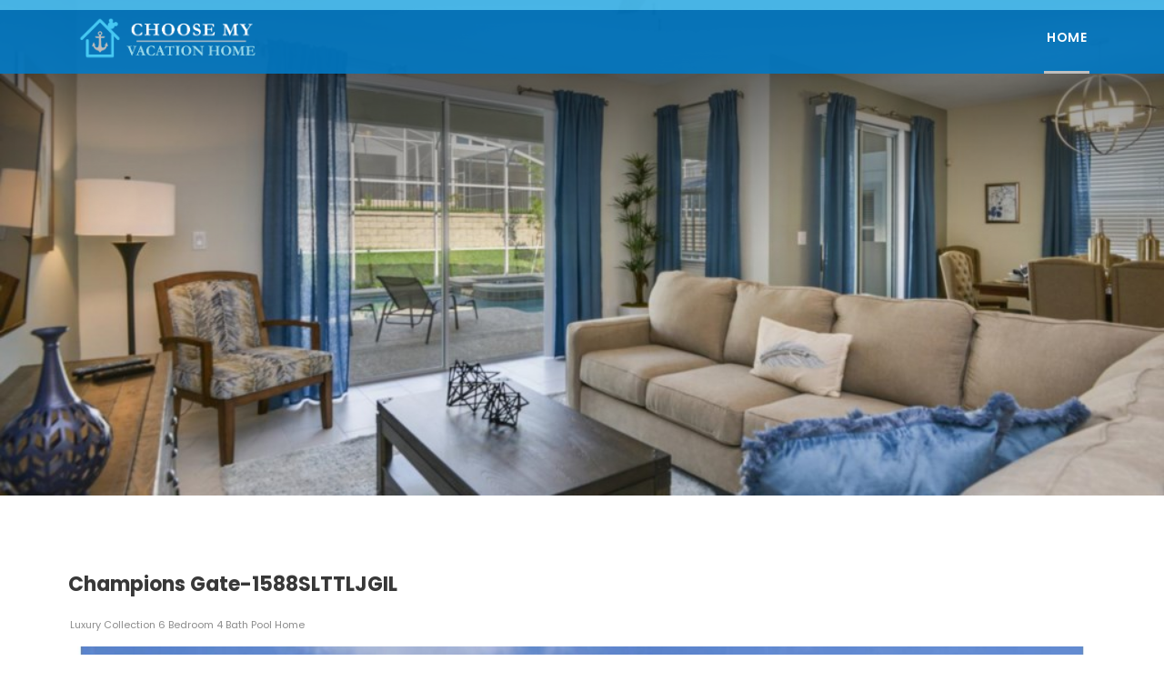

--- FILE ---
content_type: text/html; charset=UTF-8
request_url: https://choosemyvacationhome.com/?action=infopage&id=3264&pid=3264
body_size: 12728
content:
<!DOCTYPE html>
<html>
	<head>
		<meta charset="UTF-8">
		<meta name="viewport" content="width=device-width, initial-scale=1">
		<link rel="profile" href="https://gmpg.org/xfn/11">
		<link rel="pingback" href="https://www.vacationhomebooking.com/xmlrpc.php">
		<title>ChooseMyVacationHome.com | Orlando Resort Home Rentals</title>
		<link href="css/gtranslate-style24.css" rel="stylesheet">
		<link href="css/style.css" rel="stylesheet">
		<link href="css/page-builder.css" rel="stylesheet">
		<link href="css/settings.css" rel="stylesheet">
		<link href="css/font-awesome.css" rel="stylesheet">
		<link href="css/tourmaster.css" rel="stylesheet">
		<link href="css/tourmaster-style-custom.css" rel="stylesheet">
		<link href="css/sfsi-style.css" rel="stylesheet">
		<link href="css/style-core.css" rel="stylesheet">
		<link href="css/traveltour-style-custom.css" rel="stylesheet">
		<link href="css/lightbox.css" rel="stylesheet">
		<link href="css/navigation.css" rel="stylesheet">
		<link href="css/owl.carousel.css" rel="stylesheet">
		<link href="css/owl.theme.default.css" rel="stylesheet">
		
		<link href="https://fonts.googleapis.com/css?family=Poppins:100,100i,200,200i,300,300i,400,400i,500,500i,600,600i,700,700i,800,800i,900,900i" rel="stylesheet">
		<!-- <link href="_js/themes/start/jquery-ui.css" rel="stylesheet"> -->
		<!-- <link href="_js/themes/start/jquery.ui.theme.css" rel="stylesheet"> -->
		<script src="_js/jquery-1.10.2.js"></script>
		<!-- <script src="_js/jquery.cycle2.js" ></script> -->
		<script src="_js/jquery-ui-1.10.3.custom.js"></script>
		<script src="_js/script-core.js"></script>
		<!-- <script src="_js/lightbox-2.6.min.js"></script> -->
		<!-- <script src="_js/main.js"></script> -->
		<script src="_js/jquery-migrate.min.js"></script>
		<script src="_js/jquery.themepunch.revolution.min.js"></script>
		<script src="_js/jquery.themepunch.tools.min.js"></script>
		<script src="_js/revolution.extension.layeranimation.min.js"></script>
		<script src="_js/revolution.extension.navigation.min.js"></script>
		<script src="_js/revolution.extension.slideanims.min.js"></script>
		<!-- <script type="text/javascript">
		var im_domain = 'mediatracker';
		var im_project_id = 18;
		(function(e,t){window._improvely=[];var n=e.getElementsByTagName("script")[0];var r=e.createElement("script");r.type="text/javascript";r.src="https://"+im_domain+".iljmp.com/improvely.js";r.async=true;n.parentNode.insertBefore(r,n);if(typeof t.init=="undefined"){t.init=function(e,t){window._improvely.push(["init",e,t])};t.goal=function(e){window._improvely.push(["goal",e])};t.label=function(e){window._improvely.push(["label",e])}}window.improvely=t;t.init(im_domain,im_project_id)})(document,window.improvely||[])
		</script> -->
		<script>
		(function(i,s,o,g,r,a,m){i['GoogleAnalyticsObject']=r;i[r]=i[r]||function(){
		(i[r].q=i[r].q||[]).push(arguments)},i[r].l=1*new Date();a=s.createElement(o),
		m=s.getElementsByTagName(o)[0];a.async=1;a.src=g;m.parentNode.insertBefore(a,m)
		})(window,document,'script','//www.google-analytics.com/analytics.js','ga');
		
		ga('create', 'UA-50896829-1', 'vacationhomebooking.com');
		ga('send', 'pageview');
		
		$(document).ready(function(){
			
		});
		
		</script>
	</head>
	<body class="home page-template-default page page-id-4684 gdlr-core-body tourmaster-body traveltour-body traveltour-body-front traveltour-full  traveltour-with-sticky-navigation">
		<div class="traveltour-mm-menu-wrap traveltour-navigation-font mm-menu mm-pagedim-black mm-offcanvas mm-right" id="traveltour-mobile-menu" data-slide="right">
			<div class="mm-panels">
				<div class="mm-panel mm-hasnavbar mm-opened mm-current" id="menu-main-navigation">
					<div class="mm-navbar">
						<a class="mm-title">
							<span class="mmenu-custom-close"></span>
						</a>
					</div>
					<ul class="m-menu mm-listview">
						<li class="menu-item menu-item-type-post_type menu-item-object-page menu-item-home current-menu-item page_item page-item-5821 current_page_item menu-item-6407">
							<a href="http://choosemyvacationhome.com/">Home</a>
						</li>
					</ul>
				</div>
			</div>
		</div>
		<div class="traveltour-mobile-header-wrap">
			<div class="traveltour-top-bar">
				<div class="traveltour-top-bar-background"></div>
				<div class="traveltour-top-bar-container clearfix traveltour-container ">
					<div class="traveltour-top-bar-right traveltour-item-pdlr">
						<div class="traveltour-top-bar-right-social"></div>
					</div>
				</div>
			</div>
			<div class="traveltour-mobile-header traveltour-header-background traveltour-style-slide" id="traveltour-mobile-header">
				<div class="traveltour-mobile-header-container traveltour-container">
					<div class="traveltour-logo  traveltour-item-pdlr">
						<div class="traveltour-logo-inner">
							<a href="http://choosemyvacationhome.com/">
								<img src="https://choosemyvacationhome.com/images/uploads/2018/01/CMVH-Logo-2-1.png" alt="" width="447" height="110">
							</a>
						</div>
					</div>
					<div class="traveltour-mobile-menu-right">
						<div class="traveltour-mobile-menu">
							<a class="traveltour-mm-menu-button traveltour-mobile-menu-button traveltour-mobile-button-hamburger-with-border" href="#traveltour-mobile-menu">
								<i class="fa fa-bars"></i>
							</a>
						</div>
					</div>
				</div>
			</div>
		</div>
		<div class="traveltour-body-outer-wrapper  mm-page mm-slideout" id="mm-0">
			<div class="traveltour-body-wrapper clearfix  traveltour-with-transparent-header traveltour-with-frame">
				<div class="traveltour-header-background-transparent">
					<div class="traveltour-top-bar">
						<div class="traveltour-top-bar-background"></div>
						<div class="traveltour-top-bar-container clearfix traveltour-container ">
							<div class="traveltour-top-bar-right traveltour-item-pdlr">
								<div class="traveltour-top-bar-right-social"></div>
							</div>
						</div>
					</div>
					<header class="traveltour-header-wrap traveltour-header-style-plain  traveltour-style-menu-right traveltour-sticky-navigation traveltour-style-slide" style="display: block;">
						<div class="traveltour-header-background"></div>
						<div class="traveltour-header-container  traveltour-container">
							<div class="traveltour-header-container-inner clearfix">
								<div class="traveltour-logo  traveltour-item-pdlr">
									<div class="traveltour-logo-inner">
										<a href="http://choosemyvacationhome.com/">
											<img src="https://choosemyvacationhome.com/images/uploads/2018/01/CMVH-Logo-2-1.png" alt="" width="447" height="110">
											</a>
										</div>
									</div>
									<div class="traveltour-navigation traveltour-item-pdlr clearfix ">
										<div class="traveltour-main-menu sf-js-enabled sf-arrows" id="traveltour-main-menu" style="touch-action: pan-y;">
											<ul id="menu-main-navigation-1" class="sf-menu">
												<li class="menu-item menu-item-type-post_type menu-item-object-page menu-item-home current-menu-item page_item page-item-5821 current_page_item menu-item-6407 traveltour-normal-menu">
													<a href="http://choosemyvacationhome.com/">Home</a>
												</li>
											</ul>
											<div class="traveltour-navigation-slide-bar" id="traveltour-navigation-slide-bar" style="width: 49px; left: 1084.16px; display: block; overflow: hidden;"></div>
										</div>
									</div>
									<!-- traveltour-navigation -->
								</div>
								<!-- traveltour-header-inner -->
							</div>
							<!-- traveltour-header-container -->
						</header>
						<!-- header -->
					</div><div class="traveltour-page-wrapper" id="traveltour-page-wrapper" >
	<style type="text/css">
.mobile-booking-box {	display: none;}
.mobile-bookbtn { display: none;}
.property-con p, .property-con p span, .property-con ul li span, .property-con ol li span {
font-size: 14px !important;
font-family: "Poppins", sans-serif !important;
color: #555 !important;
}
.traveltour-body .property-con ul li, .traveltour-body .property-con ol li { color: #555; }
.tourmaster-template-wrapper { padding-top: 50px; }
.page-template-property-info .tourmaster-tour-booking-bar-widget { padding-top: 0; }
.season-col {
width: 50%;
float: left;
}
.season-col h3 {
font-size: 14px;
line-height: 1.2;
font-weight: 600;
color: #252525;
margin-bottom: 13px;
}
.tourmaster-template-wrapper h3.rate-schedule {
padding: 10px 0px 10px;
}
.season-detail {
margin-bottom: 25px;
color: #555;
}
.about-procon {
padding-top: 0;
}
.vac-btn {
background-color: #468ae7;
font-size: 12px;
font-weight: bold;
text-transform: uppercase;
letter-spacing: 0.8px;
color: #ffffff !important;
padding: 10px 18px;
display: inline-block;
margin-bottom: 10px;
}
.center-align-element { padding-left: 20px; padding-right: 20px; }
.single-tour .property-short-detail {
padding: 0 0px 30px;
}
.error {
color: #ff0000;
text-align: center;
padding: 10px 0;
}
.tourmaster-tour-booking-bar-wrap .tourmaster-single-tour-booking-fields.tour-booking-form {
background: rgba(44, 72, 122, 0.9);
}
.tourmaster-tour-booking-bar-inner .tour-booking-form .fa {
color: #ffffff;
}
.tour-booking-form .tourmaster-tour-booking-next-sign:before, .tour-booking-form .tourmaster-tour-booking-next-sign span, .tour-booking-form .tourmaster-tour-booking-next-sign:after {
background: #ffffff;
}
.tourmaster-tour-booking-bar-outer, .tourmaster-tour-booking-bar-inner, .tourmaster-start-script {
border: 0 none !important;
}
.tourmaster-tour-booking-bar-outer {
box-shadow: none !important;
}
.propinfocon .progalslider .book-pro-btn input[type="submit"] { padding: 10px 18px; }
.proinfo-breadcrumb { padding: 35px 0 0;}
.page-template-property-info .proinfo-breadcrumb .gdlr-core-container { padding-right: 15px; }
.next-prevbtn { min-height: 1px; }
.next-prevbtn a { font-size: 12.5px; text-transform: uppercase; font-weight: 600; padding: 15px 27px; display: inline-block; color: #fff; min-width: 170px; text-align: center;}
.next-prevbtn a:hover { color: #fff;}
.next-prop-btn { text-align: right; padding-right: 5px;}
.proinfo-breadcrumb .gdlr-core-container a { display: inline-block; font-size: 18px; line-height: 20px; text-transform: uppercase; font-weight: 500;}
.propinfocon.traveltour-container { max-width: 1180px; }
.propinfomain .propinfosidebar { width: auto; }
#bookprobtn { margin-bottom: 20px; }
.progalslider { margin-bottom: 18px; }
.progalslider .book-pro-btn { display: inline-block; margin-right: 5px;}
input#bookbtn, .next-prevbtn a, input#bookprobtn {
background: -webkit-linear-gradient(to right, #4675e7 , #4692e7);
background: -o-linear-gradient(to right, #4675e7 , #4692e7);
background: -moz-linear-gradient(to right, #4675e7 , #4692e7);
background: linear-gradient(to right, #4675e7 , #4692e7);
}
.tourmaster-tour-info-outer { background-color: #f5f5f5;}
.traveltour-body .traveltour-page-single-main h5.tourmaster-single-header-title { padding: 0 20px;}
.traveltour-page-single-main .tourmaster-tour-rating-text { margin: 0; padding-left: 20px;}
.traveltour-page-single-main .slides_tn { margin: 0 5px 5px 0;}
.traveltour-page-single-main .tourmaster-container.protour-btn { padding-left: 0; padding-right: 0;}
.traveltour-page-single-main .property-short-detail { margin: 0 20px 30px; padding: 20px 20px;}
.traveltour-page-single-main .tourmaster-tour-info-wrap { margin: 0; padding: 0;}
.traveltour-page-single-main .gdlr-core-item-pdlr { padding-left: 0; padding-right: 0;}
.single-tour .traveltour-content-area { padding-top: 35px; padding-bottom: 30px; }
@media screen and (max-width: 2500px) and (min-width: 1281px) {
.about-procon { padding-left: 20px; padding-right: 20px; }
}
@media screen and (max-width: 1280px) and (min-width: 1040px) {
.progalslider.tourmaster-item-pdlr { padding-right: 0; padding-left: 0; }
.property-short-detail .tourmaster-tour-info-outer-container { margin-left: -20px; margin-right: 20px; }
.property-short-detail .tourmaster-tour-info-wrap { padding-right: 0 !important; }
.proinfobookbtn.tourmaster-container { padding-left: 0; padding-right: 0; }
.tourmaster-container .protour-btn { padding-left: 0; padding-right: 0; }
.single-tour .traveltour-page-single-main .gdlr-core-item-pdlr { padding-left: 20px; padding-right: 20px;}
}
@media screen and (max-width: 1024px) and (min-width: 961px) {
.gdlr-core-pbf-element.property-slider { width: 680px !important; }
.progalslider.tourmaster-item-pdlr { padding-right: 0; padding-left: 0; }
.property-short-detail .tourmaster-tour-info-outer-container { margin-left: -20px; margin-right: 20px; }
.property-short-detail .tourmaster-tour-info-wrap { padding-right: 0 !important; }
.proinfobookbtn.tourmaster-container { padding-left: 0; padding-right: 0; }
.tourmaster-container .protour-btn { padding-left: 0; padding-right: 0; }
.single-tour .traveltour-page-single-main .gdlr-core-item-pdlr { padding-left: 20px; padding-right: 20px;}
}
@media screen and (max-width: 960px) and (min-width: 769px) {
.gdlr-core-pbf-element.property-slider { width: 628px !important; }
.progalslider.tourmaster-item-pdlr { padding-right: 0; padding-left: 0; }
.property-short-detail .tourmaster-tour-info-outer-container { margin-left: -20px; margin-right: 20px; }
.proinfobookbtn.tourmaster-container { padding-left: 0; padding-right: 0; }
.tourmaster-container .protour-btn { padding-left: 0; padding-right: 0; }
}
@media screen and (max-width: 959px) and (min-width: 641px) {
.proinfo-breadcrumb { padding: 0 20px 20px; }
.mobile-bookbtn { padding: 0 40px; }
#photos .gdlr-core-pbf-wrapper-content { padding: 0 20px; }
.traveltour-page-single-main #photos .gdlr-core-pbf-wrapper-content { padding: 0px; }
.traveltour-page-single-main .tourmaster-tour-info-outer-container.tourmaster-container { padding-left: 0; padding-right: 0;}
.tourmaster-template-wrapper { min-height: 1px !important; padding: 50px 30px 0;}
.tourmaster-tour-booking-bar-wrap.tourmaster-item-mglr.tourmaster-start-script { margin-top: 0; width: 100%; padding: 0 20px;}
.gdlr-core-pbf-wrapper.about-procon { padding-bottom: 0;}
.propinfomain .gdlr-core-column-45, .propinfomain .gdlr-core-column-15 { width: 100%; }
.progalslider.tourmaster-item-pdlr, .property-short-detail .tourmaster-item-pdlr { padding-left: 0; padding-right: 0; }
.propinfosidebar.tourmaster-item-mglr { margin-left: 0; margin-right: 0; }
.proinfobookbtn.tourmaster-container, .property-short-detail .protour-btn { padding-left: 0; padding-right: 0; }
.tourmaster-container .protour-btn { padding-left: 0; padding-right: 0; }
}
@media screen and (max-width: 640px) and (min-width: 480px) {
.tourmaster-tour-booking-bar-outer, .tourmaster-tour-booking-bar-inner, .tourmaster-start-script { width: 100%;}
.tourmaster-tour-booking-bar-wrap.tourmaster-item-mglr.tourmaster-start-script { width: 100%;}
.mobile-bookbtn .tourmaster-button { width: auto;}
.mobile-bookbtn { margin: 0 auto; max-width: 500px;}
.propinfosidebar.tourmaster-item-mglr { max-width: 500px; margin: 0 auto !important; }
}
@media screen and (max-width: 479px) and (min-width: 320px) {
.proinfo-breadcrumb .next-prevbtn a { font-size: 12px; min-width: 120px; padding: 10px 20px;}
}
@media screen and (max-width: 640px) and (min-width: 320px) {
.tour-booking-form input[type="submit"].tourmaster-button {	padding: 15px 20px;	font-size: 12px;}
.tourmaster-template-wrapper { min-height: 1px !important; padding: 15px 15px 0;}
.propinfosidebar.tourmaster-item-mglr { margin-left: 0; margin-right: 0; }
.page-template-property-info.single-tour.tourmaster-body .gdlr-core-container { padding: 0; }
.traveltour-item-pdlr, .gdlr-core-item-pdlr { padding: 0; }
.page-template-property-info .tourmaster-body .tourmaster-container { max-width: none; padding: 0;}
.page-template-property-info .tourmaster-item-pdlr { padding: 0; }
.page-template-property-info.tourmaster-body .tourmaster-single-header-container { padding: 20px 30px; }
.tourmaster-body .tourmaster-container { padding: 0; }
.page-template-property-info.traveltour-body h6 { font-size: 21px !important;}
.gdlr-core-pbf-element ul, .gdlr-core-pbf-element ol { margin-left: 25px; }
.mobile-booking-box .tourmaster-tour-booking-bar-wrap { margin-top: 0 !important; }
.tourmaster-tour-booking-bar-wrap .tourmaster-single-tour-booking-fields { padding: 40px 24px 5px;}
.property-slider { padding-top: 35px; }
.mobile-bookbtn .tourmaster-button { width: 100%;}
.proinfo-breadcrumb { padding: 0 0 20px;}			
}
@media screen and (max-width: 768px) and (min-width: 320px) {
.mobile-booking-box { display: block; }
.mobile-bookbtn { display: block; }
.main-booking-box { display: none; }
.main-bookbtn { display: none; }
.center-align-element { padding-left: 0; padding-right: 0; }
.next-prevbtn { float: left; width: 50%; }
.next-prop-btn { padding-right: 0; }
.traveltour-body .traveltour-page-single-main h5.tourmaster-single-header-title { padding: 0px;}
.traveltour-page-single-main .tourmaster-tour-rating-text { margin: 0; padding-left:0px;}
.traveltour-page-single-main .slides_tn { margin: 0 5px 5px 0;}
.traveltour-page-single-main .property-short-detail { margin: 0 0px 30px; padding: 20px 20px;}
}		
</style>
  
<!-- <div class="traveltour-page-wrapper traveltour-page-single-main single-tour" id="traveltour-page-wrapper">
  <div class="tourmaster-page-wrapper" id="tourmaster-page-wrapper">
    <div class="tourmaster-single-header tourmaster-start-script" style="background-image: url(https://tmbtc3.netlou.com/pictures/.jpg);">
	    <div class="tourmaster-single-header-top-overlay"></div>
	    <div class="tourmaster-single-header-container tourmaster-container">
	      <div class="tourmaster-single-header-container-inner">
	        <div class="tourmaster-single-header-title-wrap tourmaster-item-pdlr">
	        </div>
	        <div class="tourmaster-header-price tourmaster-item-mglr">
            <div class="tourmaster-header-price-ribbon">Price</div>
            <div class="tourmaster-header-price-wrap">
               <div class="tourmaster-header-price-overlay"></div>
               <div class="tourmaster-tour-price-wrap "><span class="tourmaster-tour-price"><span class="tourmaster-head">From</span><span class="tourmaster-tail">$1,200</span></span><span class="fa fa-info-circle tourmaster-tour-price-info" data-rel="tipsy" original-title="The ininital price based on 1 adult with the lowest price in low season"></span></div>
            </div>
	        </div>
	      </div>
	    </div>
    </div>
  	<div class="traveltour-content-area traveltour-item-pdlr traveltour-sidebar-style-none clearfix" >
			<div class="traveltour-content-container traveltour-container propinfocon">
      	<div class="tourmaster-template-wrapper" style="min-height: 1014px;">	      	
	      		        <div class="gdlr-core-pbf-column clearfix propinfomain">
	        	<h5 class="tourmaster-single-header-title"></h5>
            <div class="tourmaster-tour-rating">
            	<span class="tourmaster-tour-rating-text"> bedrooms  baths  Sleeps </span>
            </div>		             
    				<div class="gdlr-core-pbf-column gdlr-core-column-50">
							<div class="gdlr-core-pbf-wrapper" style="padding: 0px 0px 30px 0px;" data-skin="Blue Icon" id="photos">
				    		<div class="gdlr-core-pbf-wrapper-content gdlr-core-js ">
				        	<div class="gdlr-core-pbf-wrapper-container clearfix gdlr-core-container propinfocon">
				          	<div class="gdlr-core-pbf-element property-slider center-align-element">   
					        		<div  id="propslideshow" class="cycle-slideshow " data-cycle-slides="> .slides2" data-cycle-pager="#slide_buttonsx"  data-cycle-paused="true" data-cycle-timeout=3000 data-cycle-pager-template="<div><a href=#><i class='fa fa-circle'></i></a></div>">		
												<div class="cycle-next"><i class="fa fa-chevron-right fa-4x"></i></div>
												<div class="cycle-prev"><i class="fa fa-chevron-left fa-4x"></i></div>
																		        	</div>
						        	<a name="viewdescription"></a>
				            												<script>
												jQuery(document).ready(function(){
													jQuery('.slides_tn').eq(0).css('border', '1px solid White');									
													jQuery('#propslideshow').on('cycle-after', function(event, optionHash, outgoingSlideEl, incomingSlideEl, forwardFlag){
														$slide = optionHash.nextSlide;
														jQuery('.slides_tn').css('border', '1px solid Black').eq($slide).css('border', '1px solid White')
													});
													
													jQuery('.slides_tn').click(function(){
													jQuery('#propslideshow').cycle('goto', jQuery(this).attr('data-index'));
														jQuery('.slides_tn').css('border', '1px solid Black');
														jQuery(this).css('border', '1px solid White');
													});
												});
											</script>
											<style type="text/css">
												.slides_tn {
												    background-position: center center;
												    background-repeat: no-repeat;
												    background-size: cover;
												    border: 1px solid black;
												    float: left;
												    height: 45px;
												    margin: 3px 4px;
												    width: 45px;
												    cursor: pointer;
												}
												.cycle-slideshow { width: 100% }
												.slides2 {
												  background-position: center center;
												  background-repeat: no-repeat;
												  background-size: contain;
												  height: 100%;
												  width: 100%;
												}
												.cycle-prev {
												  background: rgb(255, 255, 255) none repeat scroll 0 0;
												  cursor: pointer;
												  left: 0;
												  opacity: 0.75;
												  padding: 10px 5px 5px;
												  position: absolute;
												  top: 45%;
												  z-index: 999;
												  transform: translateY(-50%);
												}
												.cycle-next {
													background: rgb(255, 255, 255) none repeat scroll 0 0;
												  cursor: pointer;
												  position: absolute;
												  right: 0;
												  top: 45%;
												  z-index: 9999;
												  opacity: 0.75;
													padding: 10px 5px 5px;
													transform: translateY(-50%);
												}
												.cycle-next .fa{color: #5e4735 !important;}
												.cycle-prev .fa{color: #5e4735 !important;}
											</style>
										</div>
									</div>
								</div>
							</div>
			        			        <div class="tourmaster-tour-info-outer-container tourmaster-container">
			        	<div class="tourmaster-container protour-btn">
									<div class="progalslider clearfix">
																		  	<div class="book-pro-btn">
								  		<a href="?action=property_gallery&id=" class="vac-btn" target="popup" onclick="window.open('?action=property_gallery&id=3264','name','width=1200,height=700'); return false;" class="vac-btn">view larger images</a>
								  	</div>
									</div>
								</div>
							</div>
							<div class="tourmaster-tour-info-outer-container tourmaster-container">
				        <div class="tourmaster-container protour-btn">
								  <div class="progalslider clearfix">
								  	<div class="book-pro-btn">										  		
								  		<form method="post" action="">
											  <input type="submit" name="downloadzip" value="Download all photos">
											</form>
								  	</div>
									</div>
								</div>
							</div>
							<div class="tourmaster-tour-info-outer property-short-detail">
							  <div class="tourmaster-tour-info-outer-container">
							    <div class="tourmaster-tour-info-wrap clearfix">
							      <div class="tourmaster-tour-info tourmaster-tour-info-duration-text tourmaster-item-pdlr">
							        <i class="icon_check" style="font-size: 13px;color: #4692e7;"></i>Bedrooms: 							      </div>
							      <div class="tourmaster-tour-info tourmaster-tour-info-availability tourmaster-item-pdlr">
							        <i class="icon_check" style="font-size: 13px;color: #4692e7;"></i>Bathrooms : 							      </div>
							      <div class="tourmaster-tour-info tourmaster-tour-info-departure-location tourmaster-item-pdlr">
							        <i class="icon_check" style="font-size: 13px;color: #4692e7;"></i>Sleeps : 							      </div>
							      <div class="tourmaster-tour-info tourmaster-tour-info-departure-location tourmaster-item-pdlr">
							        <i class="icon_check" style="font-size: 13px;color: #4692e7;"></i>Property ID : 							      </div>
							      							    </div>											    											    
							  </div>						  
							</div>
							<div class="gdlr-core-page-builder-body">
		            <div class="gdlr-core-pbf-wrapper about-procon" data-skin="Blue Icon" id="detail">
	                <div class="gdlr-core-pbf-wrapper-content gdlr-core-js ">
                    <div class="gdlr-core-pbf-wrapper-container clearfix gdlr-core-container">
                  		<div class="gdlr-core-pbf-element">
                  			<div class="gdlr-core-title-item gdlr-core-item-pdb clearfix  gdlr-core-left-align gdlr-core-title-item-caption-bottom gdlr-core-item-pdlr" style="padding-bottom: 35px;">
                     			<div class="gdlr-core-title-item-title-wrap">
                        			<h6 class="gdlr-core-title-item-title gdlr-core-skin-title" style="font-size: 24px;font-weight: 600;letter-spacing: 0px;text-transform: none;"><span class="gdlr-core-title-item-left-icon" style="font-size: 18px;"><i class="fa fa-file-text-o"></i></span>About This Property<span class="gdlr-core-title-item-title-divider gdlr-core-skin-divider"></span></h6>
                     			</div>
                  			</div>
                  		</div>
                  		<div class="gdlr-core-pbf-element">
                  			<div class="gdlr-core-text-box-item gdlr-core-item-pdlr gdlr-core-item-pdb gdlr-core-left-align">
	                        <div class="gdlr-core-text-box-item-content property-con">
	                          	                        </div>
                  			</div>
                  		</div>
              			</div>
                	</div>
		            </div>
		        	</div>
		        </div>					      	
        	</div>					          
      	</div>
		  </div>
		</div>
  </div>
</div> -->


	<script type="text/javascript">
		jQuery(document).ready(function(){
			jQuery('.tourmaster-datepicker').datepicker({
				altField: jQuery('.tourmasterto-datepicker'),
				changeMonth: true,
				changeYear: true,
				dateFormat: 'mm/dd/yy',
			  minDate: 0,
			  onSelect: function( dateText, inst ){
			  	jQuery(".tourmasterto-datepicker").datepicker('option', 'minDate', jQuery(this).datepicker('getDate'));
						jQuery('.tourmasterto-datepicker').trigger('change');
					},
			});
			jQuery('.tourmasterto-datepicker').datepicker({
			  minDate: 0,
			  changeMonth: true,
				changeYear: true,
				dateFormat: 'mm/dd/yy'
			});

			jQuery("#bookbtn").click(function() {
		    jQuery('html, body').animate({
		      scrollTop: jQuery("#bookform").offset().top
		    }, 2000);
			});
			jQuery("#bookbtnmob").click(function() {
		    jQuery('html, body').animate({
		      scrollTop: jQuery("#bookformmob").offset().top
		    }, 2000);
			});		

		});
	</script>

	<!-- <style type="text/css">
		.single-tour .tourmaster-tour-info-wrap .tourmaster-tour-info {
		    font-weight: 500;
		    font-size: 15px;
		    margin-bottom: 15px;
		    width: 50%;
		    float: left;
		}
		.mobile-booking-box {	display: none;}
		.mobile-bookbtn { display: none;}
		.property-con p, .property-con p span, .property-con ul li span, .property-con ol li span {
			font-size: 14px !important;
			font-family: "Poppins", sans-serif !important;
			color: #555 !important;
		}
		.traveltour-body .property-con ul li, .traveltour-body .property-con ol li { color: #555; }
		.tourmaster-template-wrapper { padding-top: 50px; }
		.tourmaster-tour-booking-bar-wrap .tourmaster-tour-booking-bar-widget { padding-top: 0; }
		.season-col {
			width: 50%;
			float: left;
		}
		.tourmaster-tour-info-wrap {padding-right: 0 !important;}
		.season-col h3 {
			font-size: 14px;
			line-height: 1.2;
			font-weight: 600;
			color: #252525;
			margin-bottom: 13px;
		}
		.tourmaster-template-wrapper h3.rate-schedule {
			padding: 10px 0px 10px;
		}
		/*.season-date {
			padding-left: 27px;
		}*/
		.season-detail {
		  margin-bottom: 25px;
		  color: #555;
		}
		.about-procon {
			padding-top: 0;
		}
		.vac-btn {
			background-color: #468ae7;
			font-size: 12px;
	    font-weight: bold;
	    text-transform: uppercase;
	    letter-spacing: 0.8px;
	    color: #ffffff !important;
	    padding: 10px 18px;
	    display: inline-block;
	    margin-bottom: 10px;
		}
		/*.property-slider {
			padding-top: 30px;
		}*/
		.center-align-element { padding-left: 20px; padding-right: 20px; }
		.single-tour .property-short-detail {
			padding: 20px 0px 0px;
		}
		.error {
	    color: #ff0000;
	    text-align: center;
	    padding: 10px 0;
		}
		.tourmaster-tour-booking-bar-wrap .tourmaster-single-tour-booking-fields.tour-booking-form {
			background: rgba(44, 72, 122, 0.9);
		}
		.tourmaster-tour-booking-bar-inner .tour-booking-form .fa {
			color: #ffffff;
		}
		.tour-booking-form .tourmaster-tour-booking-next-sign:before, .tour-booking-form .tourmaster-tour-booking-next-sign span, .tour-booking-form .tourmaster-tour-booking-next-sign:after {
			background: #ffffff;
		}
		/*.tourmaster-tour-booking-bar-wrap.tourmaster-item-mglr.tourmaster-start-script {
			margin-top: 30px;
		}*/
		.tourmaster-tour-booking-bar-outer, .tourmaster-tour-booking-bar-inner, .tourmaster-start-script {
			border: 0 none !important;
		}
		.tourmaster-tour-booking-bar-outer {
			box-shadow: none !important;
		}
		.proinfo-breadcrumb { padding: 35px 0 0;}
		.page-template-property-info .proinfo-breadcrumb .gdlr-core-container { padding-right: 15px; }
		.next-prevbtn { min-height: 1px; }
		.next-prevbtn a { font-size: 12.5px; text-transform: uppercase; font-weight: 600; padding: 15px 27px; display: inline-block; color: #fff; min-width: 170px; text-align: center;}
		.next-prevbtn a:hover { color: #fff;}
		.next-prop-btn { text-align: right; padding-right: 5px;}
		.proinfo-breadcrumb .gdlr-core-container a { display: inline-block; font-size: 18px; line-height: 20px; text-transform: uppercase; font-weight: 500;}
		.propinfocon.traveltour-container { max-width: 1300px; }
		.propinfomain .propinfosidebar { width: auto; }
		#bookprobtn { margin-bottom: 20px; }
		.progalslider { margin-bottom: 18px; }
		.progalslider .book-pro-btn { display: inline-block; margin-right: 5px;}
		input#bookbtn, .next-prevbtn a, input#bookprobtn {
		  background: -webkit-linear-gradient(to right, #4675e7 , #4692e7);
		  background: -o-linear-gradient(to right, #4675e7 , #4692e7);
		  background: -moz-linear-gradient(to right, #4675e7 , #4692e7);
		  background: linear-gradient(to right, #4675e7 , #4692e7);
		}
		@media screen and (max-width: 2500px) and (min-width: 1281px) {
			.about-procon { padding-left: 20px; padding-right: 20px; }
		}
		@media screen and (max-width: 1280px) and (min-width: 1040px) {
			.progalslider.tourmaster-item-pdlr { padding-right: 0; padding-left: 0; }
			.property-short-detail .tourmaster-tour-info-outer-container { margin-left: -20px; margin-right: 20px; }
			.property-short-detail .tourmaster-tour-info-wrap { padding-right: 0 !important; }
			.proinfobookbtn.tourmaster-container { padding-left: 0; padding-right: 0; }
			.tourmaster-container .protour-btn { padding-left: 0; padding-right: 0; }
		}
		@media screen and (max-width: 1024px) and (min-width: 961px) {
			.gdlr-core-pbf-element.property-slider { width: 680px !important; }
			.progalslider.tourmaster-item-pdlr { padding-right: 0; padding-left: 0; }
			.property-short-detail .tourmaster-tour-info-outer-container { margin-left: -20px; margin-right: 20px; }
			.property-short-detail .tourmaster-tour-info-wrap { padding-right: 0 !important; }
			.proinfobookbtn.tourmaster-container { padding-left: 0; padding-right: 0; }
			.tourmaster-container .protour-btn { padding-left: 0; padding-right: 0; }
		}
		@media screen and (max-width: 960px) and (min-width: 769px) {
			.gdlr-core-pbf-element.property-slider { width: 628px !important; }
			.progalslider.tourmaster-item-pdlr { padding-right: 0; padding-left: 0; }
			.property-short-detail .tourmaster-tour-info-outer-container { margin-left: -20px; margin-right: 20px; }
			.proinfobookbtn.tourmaster-container { padding-left: 0; padding-right: 0; }
			.tourmaster-container .protour-btn { padding-left: 0; padding-right: 0; }
		}
		@media screen and (max-width: 959px) and (min-width: 641px) {
			.proinfo-breadcrumb { padding: 0 20px 20px; }
			.mobile-bookbtn { padding: 0 40px; }
			#photos .gdlr-core-pbf-wrapper-content { padding: 0 20px; }
			.tourmaster-template-wrapper { min-height: 1px !important; padding: 50px 30px 0;}
			.tourmaster-tour-booking-bar-wrap.tourmaster-item-mglr.tourmaster-start-script { margin-top: 0; width: 100%; padding: 0 20px;}
			.gdlr-core-pbf-wrapper.about-procon { padding-bottom: 0;}
			.propinfomain .gdlr-core-column-45, .propinfomain .gdlr-core-column-15 { width: 100%; }
			.progalslider.tourmaster-item-pdlr, .property-short-detail .tourmaster-item-pdlr { padding-left: 0; padding-right: 0; }
			.propinfosidebar.tourmaster-item-mglr { margin-left: 0; margin-right: 0; }
			.proinfobookbtn.tourmaster-container, .property-short-detail .protour-btn { padding-left: 0; padding-right: 0; }
			.tourmaster-container .protour-btn { padding-left: 0; padding-right: 0; }
		}
		@media screen and (max-width: 640px) and (min-width: 480px) {
			.tourmaster-tour-booking-bar-outer, .tourmaster-tour-booking-bar-inner, .tourmaster-start-script { width: 100%;}
			.tourmaster-tour-booking-bar-wrap.tourmaster-item-mglr.tourmaster-start-script { width: 100%;}
			.mobile-bookbtn .tourmaster-button { width: auto;}
			.mobile-bookbtn { margin: 0 auto; max-width: 500px;}
			.propinfosidebar.tourmaster-item-mglr { max-width: 500px; margin: 0 auto !important; }
		}
		@media screen and (max-width: 479px) and (min-width: 320px) {
			.proinfo-breadcrumb .next-prevbtn a { font-size: 12px; min-width: 120px; padding: 10px 20px;}
		}
		@media screen and (max-width: 640px) and (min-width: 320px) {
			.tour-booking-form input[type="submit"].tourmaster-button {	padding: 15px 20px;	font-size: 12px;}
			.tourmaster-template-wrapper { min-height: 1px !important; padding: 15px 15px 0;}
			.propinfosidebar.tourmaster-item-mglr { margin-left: 0; margin-right: 0; }
			.page-template-property-info.single-tour.tourmaster-body .gdlr-core-container { padding: 0; }
			.traveltour-item-pdlr, .gdlr-core-item-pdlr { padding: 0; }
			.page-template-property-info .tourmaster-body .tourmaster-container { max-width: none; padding: 0;}
			.page-template-property-info .tourmaster-item-pdlr { padding: 0; }
			.page-template-property-info.tourmaster-body .tourmaster-single-header-container { padding: 20px 30px; }
			.tourmaster-body .tourmaster-container { padding: 0; }
			.page-template-property-info.traveltour-body h6 { font-size: 21px !important;}
			.gdlr-core-pbf-element ul, .gdlr-core-pbf-element ol { margin-left: 25px; }
			.mobile-booking-box .tourmaster-tour-booking-bar-wrap { margin-top: 0 !important; }
			.tourmaster-tour-booking-bar-wrap .tourmaster-single-tour-booking-fields { padding: 40px 24px 5px;}
			.property-slider { padding-top: 35px; }
			.mobile-bookbtn .tourmaster-button { width: 100%;}
			.proinfo-breadcrumb { padding: 0 0 20px;}			
		}
		@media screen and (max-width: 768px) and (min-width: 320px) {
			.mobile-booking-box { display: block; }
			.mobile-bookbtn { display: block; }
			.main-booking-box { display: none; }
			.main-bookbtn { display: none; }
			.center-align-element { padding-left: 0; padding-right: 0; }
			.next-prevbtn { float: left; width: 50%; }
			.next-prop-btn { padding-right: 0; }
		}		
	</style> -->
	<script src="https://ajax.googleapis.com/ajax/libs/jquery/1/jquery.min.js"></script>
	<script src="_js/jquery.cycle2.js" type="text/javascript"></script>
	<div class="traveltour-page-wrapper single-tour" id="traveltour-page-wrapper">
	   <div class="tourmaster-page-wrapper" id="tourmaster-page-wrapper">
	      <div class="tourmaster-single-header tourmaster-start-script" style="background-image: url(https://tmbtc3.netlou.com/pictures/171840.jpg);">
	         <div class="tourmaster-single-header-top-overlay"></div>
	         
	         <div class="tourmaster-single-header-container tourmaster-container">
	            <div class="tourmaster-single-header-container-inner">
	               <div class="tourmaster-single-header-title-wrap tourmaster-item-pdlr">
	                  
	               </div>
	               <div class="tourmaster-header-price tourmaster-item-mglr">
	                  <div class="tourmaster-header-price-ribbon">Price</div>
	                  <div class="tourmaster-header-price-wrap">
	                     <div class="tourmaster-header-price-overlay"></div>
	                     <div class="tourmaster-tour-price-wrap "><span class="tourmaster-tour-price"><span class="tourmaster-head">From</span><span class="tourmaster-tail">$1,200</span></span><span class="fa fa-info-circle tourmaster-tour-price-info" data-rel="tipsy" original-title="The ininital price based on 1 adult with the lowest price in low season"></span></div>
	                  </div>
	               </div>
	            </div>
	         </div>
	      </div>
	      <div class="traveltour-content-area traveltour-item-pdlr traveltour-sidebar-style-none clearfix" >
					<div class="traveltour-content-container traveltour-container propinfocon">
	      
		      
			      <div class="tourmaster-template-wrapper" style="min-height: 1014px;">	      	
			      		      	
			        <!-- <div class="tourmaster-tour-booking-bar-container tourmaster-container main-booking-box">
		            <div class="tourmaster-tour-booking-bar-container-inner">
		              <div class="tourmaster-tour-booking-bar-anchor tourmaster-item-mglr"></div>
		              
		            </div>
			        </div> -->
			        <div class="gdlr-core-pbf-column clearfix propinfomain">
        				<h5 class="tourmaster-single-header-title"> &nbsp; Champions Gate-1588SLTTLJGIL</h5>
			              <div class="tourmaster-tour-rating">
			              	<span class="tourmaster-tour-rating-text"> &nbsp; Luxury Collection 6 Bedroom 4 Bath Pool Home</span>
			              </div>
			              <div class="gdlr-core-pbf-column gdlr-core-column-60">
        					    <div class="gdlr-core-pbf-wrapper" style="padding: 0px 0px 30px 0px;" data-skin="Blue Icon" id="photos">
							      <div class="gdlr-core-pbf-wrapper-content gdlr-core-js ">
							        <div class="gdlr-core-pbf-wrapper-container clearfix gdlr-core-container propinfocon">
							          <div class="gdlr-core-pbf-element property-slider center-align-element">   
							        		<div  id="propslideshow" class="cycle-slideshow " data-cycle-slides="> .slides2" data-cycle-pager="#slide_buttonsx"  data-cycle-paused="true" data-cycle-timeout=3000 data-cycle-pager-template="<div><a href=#><i class='fa fa-circle'></i></a></div>">		
														<div class="cycle-next"><i class="fa fa-chevron-right fa-4x"></i></div>
														<div class="cycle-prev"><i class="fa fa-chevron-left fa-4x"></i></div>
																														<div class="slides2" style="background-image:url('https://tmbtc3.netlou.com/timthumb.php?src=https://tmbtc3.netlou.com/pictures/171831.jpg&cc=ffffff&zc=2&ct=1&w=871&h=578');overflow: hidden;">&nbsp;
																<img src="https://tmbtc3.netlou.com/timthumb.php?src=https://tmbtc3.netlou.com/pictures/171831.jpg&cc=ffffff&zc=2&ct=1&w=871&h=578" style="opacity:0;" width="100%"/>
															</div>
																														<div class="slides2" style="background-image:url('https://tmbtc3.netlou.com/timthumb.php?src=https://tmbtc3.netlou.com/pictures/171840.jpg&cc=ffffff&zc=2&ct=1&w=871&h=578');overflow: hidden;">&nbsp;
																<img src="https://tmbtc3.netlou.com/timthumb.php?src=https://tmbtc3.netlou.com/pictures/171840.jpg&cc=ffffff&zc=2&ct=1&w=871&h=578" style="opacity:0;" width="100%"/>
															</div>
																														<div class="slides2" style="background-image:url('https://tmbtc3.netlou.com/timthumb.php?src=https://tmbtc3.netlou.com/pictures/171834.jpg&cc=ffffff&zc=2&ct=1&w=871&h=578');overflow: hidden;">&nbsp;
																<img src="https://tmbtc3.netlou.com/timthumb.php?src=https://tmbtc3.netlou.com/pictures/171834.jpg&cc=ffffff&zc=2&ct=1&w=871&h=578" style="opacity:0;" width="100%"/>
															</div>
																														<div class="slides2" style="background-image:url('https://tmbtc3.netlou.com/timthumb.php?src=https://tmbtc3.netlou.com/pictures/171837.jpg&cc=ffffff&zc=2&ct=1&w=871&h=578');overflow: hidden;">&nbsp;
																<img src="https://tmbtc3.netlou.com/timthumb.php?src=https://tmbtc3.netlou.com/pictures/171837.jpg&cc=ffffff&zc=2&ct=1&w=871&h=578" style="opacity:0;" width="100%"/>
															</div>
																														<div class="slides2" style="background-image:url('https://tmbtc3.netlou.com/timthumb.php?src=https://tmbtc3.netlou.com/pictures/171858.jpg&cc=ffffff&zc=2&ct=1&w=871&h=578');overflow: hidden;">&nbsp;
																<img src="https://tmbtc3.netlou.com/timthumb.php?src=https://tmbtc3.netlou.com/pictures/171858.jpg&cc=ffffff&zc=2&ct=1&w=871&h=578" style="opacity:0;" width="100%"/>
															</div>
																														<div class="slides2" style="background-image:url('https://tmbtc3.netlou.com/timthumb.php?src=https://tmbtc3.netlou.com/pictures/171867.jpg&cc=ffffff&zc=2&ct=1&w=871&h=578');overflow: hidden;">&nbsp;
																<img src="https://tmbtc3.netlou.com/timthumb.php?src=https://tmbtc3.netlou.com/pictures/171867.jpg&cc=ffffff&zc=2&ct=1&w=871&h=578" style="opacity:0;" width="100%"/>
															</div>
																														<div class="slides2" style="background-image:url('https://tmbtc3.netlou.com/timthumb.php?src=https://tmbtc3.netlou.com/pictures/171861.jpg&cc=ffffff&zc=2&ct=1&w=871&h=578');overflow: hidden;">&nbsp;
																<img src="https://tmbtc3.netlou.com/timthumb.php?src=https://tmbtc3.netlou.com/pictures/171861.jpg&cc=ffffff&zc=2&ct=1&w=871&h=578" style="opacity:0;" width="100%"/>
															</div>
																														<div class="slides2" style="background-image:url('https://tmbtc3.netlou.com/timthumb.php?src=https://tmbtc3.netlou.com/pictures/171855.jpg&cc=ffffff&zc=2&ct=1&w=871&h=578');overflow: hidden;">&nbsp;
																<img src="https://tmbtc3.netlou.com/timthumb.php?src=https://tmbtc3.netlou.com/pictures/171855.jpg&cc=ffffff&zc=2&ct=1&w=871&h=578" style="opacity:0;" width="100%"/>
															</div>
																														<div class="slides2" style="background-image:url('https://tmbtc3.netlou.com/timthumb.php?src=https://tmbtc3.netlou.com/pictures/171852.jpg&cc=ffffff&zc=2&ct=1&w=871&h=578');overflow: hidden;">&nbsp;
																<img src="https://tmbtc3.netlou.com/timthumb.php?src=https://tmbtc3.netlou.com/pictures/171852.jpg&cc=ffffff&zc=2&ct=1&w=871&h=578" style="opacity:0;" width="100%"/>
															</div>
																														<div class="slides2" style="background-image:url('https://tmbtc3.netlou.com/timthumb.php?src=https://tmbtc3.netlou.com/pictures/171864.jpg&cc=ffffff&zc=2&ct=1&w=871&h=578');overflow: hidden;">&nbsp;
																<img src="https://tmbtc3.netlou.com/timthumb.php?src=https://tmbtc3.netlou.com/pictures/171864.jpg&cc=ffffff&zc=2&ct=1&w=871&h=578" style="opacity:0;" width="100%"/>
															</div>
																														<div class="slides2" style="background-image:url('https://tmbtc3.netlou.com/timthumb.php?src=https://tmbtc3.netlou.com/pictures/171843.jpg&cc=ffffff&zc=2&ct=1&w=871&h=578');overflow: hidden;">&nbsp;
																<img src="https://tmbtc3.netlou.com/timthumb.php?src=https://tmbtc3.netlou.com/pictures/171843.jpg&cc=ffffff&zc=2&ct=1&w=871&h=578" style="opacity:0;" width="100%"/>
															</div>
																														<div class="slides2" style="background-image:url('https://tmbtc3.netlou.com/timthumb.php?src=https://tmbtc3.netlou.com/pictures/171846.jpg&cc=ffffff&zc=2&ct=1&w=871&h=578');overflow: hidden;">&nbsp;
																<img src="https://tmbtc3.netlou.com/timthumb.php?src=https://tmbtc3.netlou.com/pictures/171846.jpg&cc=ffffff&zc=2&ct=1&w=871&h=578" style="opacity:0;" width="100%"/>
															</div>
																														<div class="slides2" style="background-image:url('https://tmbtc3.netlou.com/timthumb.php?src=https://tmbtc3.netlou.com/pictures/171849.jpg&cc=ffffff&zc=2&ct=1&w=871&h=578');overflow: hidden;">&nbsp;
																<img src="https://tmbtc3.netlou.com/timthumb.php?src=https://tmbtc3.netlou.com/pictures/171849.jpg&cc=ffffff&zc=2&ct=1&w=871&h=578" style="opacity:0;" width="100%"/>
															</div>
																														<div class="slides2" style="background-image:url('https://tmbtc3.netlou.com/timthumb.php?src=https://tmbtc3.netlou.com/pictures/171870.jpg&cc=ffffff&zc=2&ct=1&w=871&h=578');overflow: hidden;">&nbsp;
																<img src="https://tmbtc3.netlou.com/timthumb.php?src=https://tmbtc3.netlou.com/pictures/171870.jpg&cc=ffffff&zc=2&ct=1&w=871&h=578" style="opacity:0;" width="100%"/>
															</div>
																														<div class="slides2" style="background-image:url('https://tmbtc3.netlou.com/timthumb.php?src=https://tmbtc3.netlou.com/pictures/171873.jpg&cc=ffffff&zc=2&ct=1&w=871&h=578');overflow: hidden;">&nbsp;
																<img src="https://tmbtc3.netlou.com/timthumb.php?src=https://tmbtc3.netlou.com/pictures/171873.jpg&cc=ffffff&zc=2&ct=1&w=871&h=578" style="opacity:0;" width="100%"/>
															</div>
																														<div class="slides2" style="background-image:url('https://tmbtc3.netlou.com/timthumb.php?src=https://tmbtc3.netlou.com/pictures/171876.jpg&cc=ffffff&zc=2&ct=1&w=871&h=578');overflow: hidden;">&nbsp;
																<img src="https://tmbtc3.netlou.com/timthumb.php?src=https://tmbtc3.netlou.com/pictures/171876.jpg&cc=ffffff&zc=2&ct=1&w=871&h=578" style="opacity:0;" width="100%"/>
															</div>
																														<div class="slides2" style="background-image:url('https://tmbtc3.netlou.com/timthumb.php?src=https://tmbtc3.netlou.com/pictures/171879.jpg&cc=ffffff&zc=2&ct=1&w=871&h=578');overflow: hidden;">&nbsp;
																<img src="https://tmbtc3.netlou.com/timthumb.php?src=https://tmbtc3.netlou.com/pictures/171879.jpg&cc=ffffff&zc=2&ct=1&w=871&h=578" style="opacity:0;" width="100%"/>
															</div>
																														<div class="slides2" style="background-image:url('https://tmbtc3.netlou.com/timthumb.php?src=https://tmbtc3.netlou.com/pictures/171882.jpg&cc=ffffff&zc=2&ct=1&w=871&h=578');overflow: hidden;">&nbsp;
																<img src="https://tmbtc3.netlou.com/timthumb.php?src=https://tmbtc3.netlou.com/pictures/171882.jpg&cc=ffffff&zc=2&ct=1&w=871&h=578" style="opacity:0;" width="100%"/>
															</div>
																														<div class="slides2" style="background-image:url('https://tmbtc3.netlou.com/timthumb.php?src=https://tmbtc3.netlou.com/pictures/171885.jpg&cc=ffffff&zc=2&ct=1&w=871&h=578');overflow: hidden;">&nbsp;
																<img src="https://tmbtc3.netlou.com/timthumb.php?src=https://tmbtc3.netlou.com/pictures/171885.jpg&cc=ffffff&zc=2&ct=1&w=871&h=578" style="opacity:0;" width="100%"/>
															</div>
																														<div class="slides2" style="background-image:url('https://tmbtc3.netlou.com/timthumb.php?src=https://tmbtc3.netlou.com/pictures/171888.jpg&cc=ffffff&zc=2&ct=1&w=871&h=578');overflow: hidden;">&nbsp;
																<img src="https://tmbtc3.netlou.com/timthumb.php?src=https://tmbtc3.netlou.com/pictures/171888.jpg&cc=ffffff&zc=2&ct=1&w=871&h=578" style="opacity:0;" width="100%"/>
															</div>
																														<div class="slides2" style="background-image:url('https://tmbtc3.netlou.com/timthumb.php?src=https://tmbtc3.netlou.com/pictures/171891.jpg&cc=ffffff&zc=2&ct=1&w=871&h=578');overflow: hidden;">&nbsp;
																<img src="https://tmbtc3.netlou.com/timthumb.php?src=https://tmbtc3.netlou.com/pictures/171891.jpg&cc=ffffff&zc=2&ct=1&w=871&h=578" style="opacity:0;" width="100%"/>
															</div>
																														<div class="slides2" style="background-image:url('https://tmbtc3.netlou.com/timthumb.php?src=https://tmbtc3.netlou.com/pictures/171894.jpg&cc=ffffff&zc=2&ct=1&w=871&h=578');overflow: hidden;">&nbsp;
																<img src="https://tmbtc3.netlou.com/timthumb.php?src=https://tmbtc3.netlou.com/pictures/171894.jpg&cc=ffffff&zc=2&ct=1&w=871&h=578" style="opacity:0;" width="100%"/>
															</div>
																														<div class="slides2" style="background-image:url('https://tmbtc3.netlou.com/timthumb.php?src=https://tmbtc3.netlou.com/pictures/171897.jpg&cc=ffffff&zc=2&ct=1&w=871&h=578');overflow: hidden;">&nbsp;
																<img src="https://tmbtc3.netlou.com/timthumb.php?src=https://tmbtc3.netlou.com/pictures/171897.jpg&cc=ffffff&zc=2&ct=1&w=871&h=578" style="opacity:0;" width="100%"/>
															</div>
																														<div class="slides2" style="background-image:url('https://tmbtc3.netlou.com/timthumb.php?src=https://tmbtc3.netlou.com/pictures/171900.jpg&cc=ffffff&zc=2&ct=1&w=871&h=578');overflow: hidden;">&nbsp;
																<img src="https://tmbtc3.netlou.com/timthumb.php?src=https://tmbtc3.netlou.com/pictures/171900.jpg&cc=ffffff&zc=2&ct=1&w=871&h=578" style="opacity:0;" width="100%"/>
															</div>
																														<div class="slides2" style="background-image:url('https://tmbtc3.netlou.com/timthumb.php?src=https://tmbtc3.netlou.com/pictures/171903.jpg&cc=ffffff&zc=2&ct=1&w=871&h=578');overflow: hidden;">&nbsp;
																<img src="https://tmbtc3.netlou.com/timthumb.php?src=https://tmbtc3.netlou.com/pictures/171903.jpg&cc=ffffff&zc=2&ct=1&w=871&h=578" style="opacity:0;" width="100%"/>
															</div>
																														<div class="slides2" style="background-image:url('https://tmbtc3.netlou.com/timthumb.php?src=https://tmbtc3.netlou.com/pictures/171906.jpg&cc=ffffff&zc=2&ct=1&w=871&h=578');overflow: hidden;">&nbsp;
																<img src="https://tmbtc3.netlou.com/timthumb.php?src=https://tmbtc3.netlou.com/pictures/171906.jpg&cc=ffffff&zc=2&ct=1&w=871&h=578" style="opacity:0;" width="100%"/>
															</div>
																														<div class="slides2" style="background-image:url('https://tmbtc3.netlou.com/timthumb.php?src=https://tmbtc3.netlou.com/pictures/171909.jpg&cc=ffffff&zc=2&ct=1&w=871&h=578');overflow: hidden;">&nbsp;
																<img src="https://tmbtc3.netlou.com/timthumb.php?src=https://tmbtc3.netlou.com/pictures/171909.jpg&cc=ffffff&zc=2&ct=1&w=871&h=578" style="opacity:0;" width="100%"/>
															</div>
																														<div class="slides2" style="background-image:url('https://tmbtc3.netlou.com/timthumb.php?src=https://tmbtc3.netlou.com/pictures/171921.jpg&cc=ffffff&zc=2&ct=1&w=871&h=578');overflow: hidden;">&nbsp;
																<img src="https://tmbtc3.netlou.com/timthumb.php?src=https://tmbtc3.netlou.com/pictures/171921.jpg&cc=ffffff&zc=2&ct=1&w=871&h=578" style="opacity:0;" width="100%"/>
															</div>
																														<div class="slides2" style="background-image:url('https://tmbtc3.netlou.com/timthumb.php?src=https://tmbtc3.netlou.com/pictures/171924.jpg&cc=ffffff&zc=2&ct=1&w=871&h=578');overflow: hidden;">&nbsp;
																<img src="https://tmbtc3.netlou.com/timthumb.php?src=https://tmbtc3.netlou.com/pictures/171924.jpg&cc=ffffff&zc=2&ct=1&w=871&h=578" style="opacity:0;" width="100%"/>
															</div>
																														<div class="slides2" style="background-image:url('https://tmbtc3.netlou.com/timthumb.php?src=https://tmbtc3.netlou.com/pictures/171927.jpg&cc=ffffff&zc=2&ct=1&w=871&h=578');overflow: hidden;">&nbsp;
																<img src="https://tmbtc3.netlou.com/timthumb.php?src=https://tmbtc3.netlou.com/pictures/171927.jpg&cc=ffffff&zc=2&ct=1&w=871&h=578" style="opacity:0;" width="100%"/>
															</div>
																														<div class="slides2" style="background-image:url('https://tmbtc3.netlou.com/timthumb.php?src=https://tmbtc3.netlou.com/pictures/171912.jpg&cc=ffffff&zc=2&ct=1&w=871&h=578');overflow: hidden;">&nbsp;
																<img src="https://tmbtc3.netlou.com/timthumb.php?src=https://tmbtc3.netlou.com/pictures/171912.jpg&cc=ffffff&zc=2&ct=1&w=871&h=578" style="opacity:0;" width="100%"/>
															</div>
																														<div class="slides2" style="background-image:url('https://tmbtc3.netlou.com/timthumb.php?src=https://tmbtc3.netlou.com/pictures/171918.jpg&cc=ffffff&zc=2&ct=1&w=871&h=578');overflow: hidden;">&nbsp;
																<img src="https://tmbtc3.netlou.com/timthumb.php?src=https://tmbtc3.netlou.com/pictures/171918.jpg&cc=ffffff&zc=2&ct=1&w=871&h=578" style="opacity:0;" width="100%"/>
															</div>
																														<div class="slides2" style="background-image:url('https://tmbtc3.netlou.com/timthumb.php?src=https://tmbtc3.netlou.com/pictures/171915.jpg&cc=ffffff&zc=2&ct=1&w=871&h=578');overflow: hidden;">&nbsp;
																<img src="https://tmbtc3.netlou.com/timthumb.php?src=https://tmbtc3.netlou.com/pictures/171915.jpg&cc=ffffff&zc=2&ct=1&w=871&h=578" style="opacity:0;" width="100%"/>
															</div>
																														<div class="slides2" style="background-image:url('https://tmbtc3.netlou.com/timthumb.php?src=https://tmbtc3.netlou.com/pictures/171783.jpg&cc=ffffff&zc=2&ct=1&w=871&h=578');overflow: hidden;">&nbsp;
																<img src="https://tmbtc3.netlou.com/timthumb.php?src=https://tmbtc3.netlou.com/pictures/171783.jpg&cc=ffffff&zc=2&ct=1&w=871&h=578" style="opacity:0;" width="100%"/>
															</div>
																														<div class="slides2" style="background-image:url('https://tmbtc3.netlou.com/timthumb.php?src=https://tmbtc3.netlou.com/pictures/171795.jpg&cc=ffffff&zc=2&ct=1&w=871&h=578');overflow: hidden;">&nbsp;
																<img src="https://tmbtc3.netlou.com/timthumb.php?src=https://tmbtc3.netlou.com/pictures/171795.jpg&cc=ffffff&zc=2&ct=1&w=871&h=578" style="opacity:0;" width="100%"/>
															</div>
																														<div class="slides2" style="background-image:url('https://tmbtc3.netlou.com/timthumb.php?src=https://tmbtc3.netlou.com/pictures/171786.jpg&cc=ffffff&zc=2&ct=1&w=871&h=578');overflow: hidden;">&nbsp;
																<img src="https://tmbtc3.netlou.com/timthumb.php?src=https://tmbtc3.netlou.com/pictures/171786.jpg&cc=ffffff&zc=2&ct=1&w=871&h=578" style="opacity:0;" width="100%"/>
															</div>
																														<div class="slides2" style="background-image:url('https://tmbtc3.netlou.com/timthumb.php?src=https://tmbtc3.netlou.com/pictures/171789.jpg&cc=ffffff&zc=2&ct=1&w=871&h=578');overflow: hidden;">&nbsp;
																<img src="https://tmbtc3.netlou.com/timthumb.php?src=https://tmbtc3.netlou.com/pictures/171789.jpg&cc=ffffff&zc=2&ct=1&w=871&h=578" style="opacity:0;" width="100%"/>
															</div>
																														<div class="slides2" style="background-image:url('https://tmbtc3.netlou.com/timthumb.php?src=https://tmbtc3.netlou.com/pictures/171792.jpg&cc=ffffff&zc=2&ct=1&w=871&h=578');overflow: hidden;">&nbsp;
																<img src="https://tmbtc3.netlou.com/timthumb.php?src=https://tmbtc3.netlou.com/pictures/171792.jpg&cc=ffffff&zc=2&ct=1&w=871&h=578" style="opacity:0;" width="100%"/>
															</div>
																														<div class="slides2" style="background-image:url('https://tmbtc3.netlou.com/timthumb.php?src=https://tmbtc3.netlou.com/pictures/171798.jpg&cc=ffffff&zc=2&ct=1&w=871&h=578');overflow: hidden;">&nbsp;
																<img src="https://tmbtc3.netlou.com/timthumb.php?src=https://tmbtc3.netlou.com/pictures/171798.jpg&cc=ffffff&zc=2&ct=1&w=871&h=578" style="opacity:0;" width="100%"/>
															</div>
																														<div class="slides2" style="background-image:url('https://tmbtc3.netlou.com/timthumb.php?src=https://tmbtc3.netlou.com/pictures/171801.jpg&cc=ffffff&zc=2&ct=1&w=871&h=578');overflow: hidden;">&nbsp;
																<img src="https://tmbtc3.netlou.com/timthumb.php?src=https://tmbtc3.netlou.com/pictures/171801.jpg&cc=ffffff&zc=2&ct=1&w=871&h=578" style="opacity:0;" width="100%"/>
															</div>
																														<div class="slides2" style="background-image:url('https://tmbtc3.netlou.com/timthumb.php?src=https://tmbtc3.netlou.com/pictures/171804.jpg&cc=ffffff&zc=2&ct=1&w=871&h=578');overflow: hidden;">&nbsp;
																<img src="https://tmbtc3.netlou.com/timthumb.php?src=https://tmbtc3.netlou.com/pictures/171804.jpg&cc=ffffff&zc=2&ct=1&w=871&h=578" style="opacity:0;" width="100%"/>
															</div>
																														<div class="slides2" style="background-image:url('https://tmbtc3.netlou.com/timthumb.php?src=https://tmbtc3.netlou.com/pictures/171807.jpg&cc=ffffff&zc=2&ct=1&w=871&h=578');overflow: hidden;">&nbsp;
																<img src="https://tmbtc3.netlou.com/timthumb.php?src=https://tmbtc3.netlou.com/pictures/171807.jpg&cc=ffffff&zc=2&ct=1&w=871&h=578" style="opacity:0;" width="100%"/>
															</div>
																														<div class="slides2" style="background-image:url('https://tmbtc3.netlou.com/timthumb.php?src=https://tmbtc3.netlou.com/pictures/171810.jpg&cc=ffffff&zc=2&ct=1&w=871&h=578');overflow: hidden;">&nbsp;
																<img src="https://tmbtc3.netlou.com/timthumb.php?src=https://tmbtc3.netlou.com/pictures/171810.jpg&cc=ffffff&zc=2&ct=1&w=871&h=578" style="opacity:0;" width="100%"/>
															</div>
																														<div class="slides2" style="background-image:url('https://tmbtc3.netlou.com/timthumb.php?src=https://tmbtc3.netlou.com/pictures/171813.jpg&cc=ffffff&zc=2&ct=1&w=871&h=578');overflow: hidden;">&nbsp;
																<img src="https://tmbtc3.netlou.com/timthumb.php?src=https://tmbtc3.netlou.com/pictures/171813.jpg&cc=ffffff&zc=2&ct=1&w=871&h=578" style="opacity:0;" width="100%"/>
															</div>
																														<div class="slides2" style="background-image:url('https://tmbtc3.netlou.com/timthumb.php?src=https://tmbtc3.netlou.com/pictures/171816.jpg&cc=ffffff&zc=2&ct=1&w=871&h=578');overflow: hidden;">&nbsp;
																<img src="https://tmbtc3.netlou.com/timthumb.php?src=https://tmbtc3.netlou.com/pictures/171816.jpg&cc=ffffff&zc=2&ct=1&w=871&h=578" style="opacity:0;" width="100%"/>
															</div>
																														<div class="slides2" style="background-image:url('https://tmbtc3.netlou.com/timthumb.php?src=https://tmbtc3.netlou.com/pictures/171819.jpg&cc=ffffff&zc=2&ct=1&w=871&h=578');overflow: hidden;">&nbsp;
																<img src="https://tmbtc3.netlou.com/timthumb.php?src=https://tmbtc3.netlou.com/pictures/171819.jpg&cc=ffffff&zc=2&ct=1&w=871&h=578" style="opacity:0;" width="100%"/>
															</div>
																														<div class="slides2" style="background-image:url('https://tmbtc3.netlou.com/timthumb.php?src=https://tmbtc3.netlou.com/pictures/171822.jpg&cc=ffffff&zc=2&ct=1&w=871&h=578');overflow: hidden;">&nbsp;
																<img src="https://tmbtc3.netlou.com/timthumb.php?src=https://tmbtc3.netlou.com/pictures/171822.jpg&cc=ffffff&zc=2&ct=1&w=871&h=578" style="opacity:0;" width="100%"/>
															</div>
																														<div class="slides2" style="background-image:url('https://tmbtc3.netlou.com/timthumb.php?src=https://tmbtc3.netlou.com/pictures/171825.jpg&cc=ffffff&zc=2&ct=1&w=871&h=578');overflow: hidden;">&nbsp;
																<img src="https://tmbtc3.netlou.com/timthumb.php?src=https://tmbtc3.netlou.com/pictures/171825.jpg&cc=ffffff&zc=2&ct=1&w=871&h=578" style="opacity:0;" width="100%"/>
															</div>
																														<div class="slides2" style="background-image:url('https://tmbtc3.netlou.com/timthumb.php?src=https://tmbtc3.netlou.com/pictures/171828.jpg&cc=ffffff&zc=2&ct=1&w=871&h=578');overflow: hidden;">&nbsp;
																<img src="https://tmbtc3.netlou.com/timthumb.php?src=https://tmbtc3.netlou.com/pictures/171828.jpg&cc=ffffff&zc=2&ct=1&w=871&h=578" style="opacity:0;" width="100%"/>
															</div>
																								        </div>
									        <a name="viewdescription"></a>
									            									            <div class="slides_tn" data-index="0" style="background-image:url('https://tmbtc3.netlou.com/timthumb.php?src=https://tmbtc3.netlou.com/pictures/171831.jpg&cc=ffffff&zc=1&ct=1&w=45&h=45');">&nbsp;</div>
									            									            <div class="slides_tn" data-index="1" style="background-image:url('https://tmbtc3.netlou.com/timthumb.php?src=https://tmbtc3.netlou.com/pictures/171840.jpg&cc=ffffff&zc=1&ct=1&w=45&h=45');">&nbsp;</div>
									            									            <div class="slides_tn" data-index="2" style="background-image:url('https://tmbtc3.netlou.com/timthumb.php?src=https://tmbtc3.netlou.com/pictures/171834.jpg&cc=ffffff&zc=1&ct=1&w=45&h=45');">&nbsp;</div>
									            									            <div class="slides_tn" data-index="3" style="background-image:url('https://tmbtc3.netlou.com/timthumb.php?src=https://tmbtc3.netlou.com/pictures/171837.jpg&cc=ffffff&zc=1&ct=1&w=45&h=45');">&nbsp;</div>
									            									            <div class="slides_tn" data-index="4" style="background-image:url('https://tmbtc3.netlou.com/timthumb.php?src=https://tmbtc3.netlou.com/pictures/171858.jpg&cc=ffffff&zc=1&ct=1&w=45&h=45');">&nbsp;</div>
									            									            <div class="slides_tn" data-index="5" style="background-image:url('https://tmbtc3.netlou.com/timthumb.php?src=https://tmbtc3.netlou.com/pictures/171867.jpg&cc=ffffff&zc=1&ct=1&w=45&h=45');">&nbsp;</div>
									            									            <div class="slides_tn" data-index="6" style="background-image:url('https://tmbtc3.netlou.com/timthumb.php?src=https://tmbtc3.netlou.com/pictures/171861.jpg&cc=ffffff&zc=1&ct=1&w=45&h=45');">&nbsp;</div>
									            									            <div class="slides_tn" data-index="7" style="background-image:url('https://tmbtc3.netlou.com/timthumb.php?src=https://tmbtc3.netlou.com/pictures/171855.jpg&cc=ffffff&zc=1&ct=1&w=45&h=45');">&nbsp;</div>
									            									            <div class="slides_tn" data-index="8" style="background-image:url('https://tmbtc3.netlou.com/timthumb.php?src=https://tmbtc3.netlou.com/pictures/171852.jpg&cc=ffffff&zc=1&ct=1&w=45&h=45');">&nbsp;</div>
									            									            <div class="slides_tn" data-index="9" style="background-image:url('https://tmbtc3.netlou.com/timthumb.php?src=https://tmbtc3.netlou.com/pictures/171864.jpg&cc=ffffff&zc=1&ct=1&w=45&h=45');">&nbsp;</div>
									            									            <div class="slides_tn" data-index="10" style="background-image:url('https://tmbtc3.netlou.com/timthumb.php?src=https://tmbtc3.netlou.com/pictures/171843.jpg&cc=ffffff&zc=1&ct=1&w=45&h=45');">&nbsp;</div>
									            									            <div class="slides_tn" data-index="11" style="background-image:url('https://tmbtc3.netlou.com/timthumb.php?src=https://tmbtc3.netlou.com/pictures/171846.jpg&cc=ffffff&zc=1&ct=1&w=45&h=45');">&nbsp;</div>
									            									            <div class="slides_tn" data-index="12" style="background-image:url('https://tmbtc3.netlou.com/timthumb.php?src=https://tmbtc3.netlou.com/pictures/171849.jpg&cc=ffffff&zc=1&ct=1&w=45&h=45');">&nbsp;</div>
									            									            <div class="slides_tn" data-index="13" style="background-image:url('https://tmbtc3.netlou.com/timthumb.php?src=https://tmbtc3.netlou.com/pictures/171870.jpg&cc=ffffff&zc=1&ct=1&w=45&h=45');">&nbsp;</div>
									            									            <div class="slides_tn" data-index="14" style="background-image:url('https://tmbtc3.netlou.com/timthumb.php?src=https://tmbtc3.netlou.com/pictures/171873.jpg&cc=ffffff&zc=1&ct=1&w=45&h=45');">&nbsp;</div>
									            									            <div class="slides_tn" data-index="15" style="background-image:url('https://tmbtc3.netlou.com/timthumb.php?src=https://tmbtc3.netlou.com/pictures/171876.jpg&cc=ffffff&zc=1&ct=1&w=45&h=45');">&nbsp;</div>
									            									            <div class="slides_tn" data-index="16" style="background-image:url('https://tmbtc3.netlou.com/timthumb.php?src=https://tmbtc3.netlou.com/pictures/171879.jpg&cc=ffffff&zc=1&ct=1&w=45&h=45');">&nbsp;</div>
									            									            <div class="slides_tn" data-index="17" style="background-image:url('https://tmbtc3.netlou.com/timthumb.php?src=https://tmbtc3.netlou.com/pictures/171882.jpg&cc=ffffff&zc=1&ct=1&w=45&h=45');">&nbsp;</div>
									            									            <div class="slides_tn" data-index="18" style="background-image:url('https://tmbtc3.netlou.com/timthumb.php?src=https://tmbtc3.netlou.com/pictures/171885.jpg&cc=ffffff&zc=1&ct=1&w=45&h=45');">&nbsp;</div>
									            									            <div class="slides_tn" data-index="19" style="background-image:url('https://tmbtc3.netlou.com/timthumb.php?src=https://tmbtc3.netlou.com/pictures/171888.jpg&cc=ffffff&zc=1&ct=1&w=45&h=45');">&nbsp;</div>
									            									            <div class="slides_tn" data-index="20" style="background-image:url('https://tmbtc3.netlou.com/timthumb.php?src=https://tmbtc3.netlou.com/pictures/171891.jpg&cc=ffffff&zc=1&ct=1&w=45&h=45');">&nbsp;</div>
									            									            <div class="slides_tn" data-index="21" style="background-image:url('https://tmbtc3.netlou.com/timthumb.php?src=https://tmbtc3.netlou.com/pictures/171894.jpg&cc=ffffff&zc=1&ct=1&w=45&h=45');">&nbsp;</div>
									            									            <div class="slides_tn" data-index="22" style="background-image:url('https://tmbtc3.netlou.com/timthumb.php?src=https://tmbtc3.netlou.com/pictures/171897.jpg&cc=ffffff&zc=1&ct=1&w=45&h=45');">&nbsp;</div>
									            									            <div class="slides_tn" data-index="23" style="background-image:url('https://tmbtc3.netlou.com/timthumb.php?src=https://tmbtc3.netlou.com/pictures/171900.jpg&cc=ffffff&zc=1&ct=1&w=45&h=45');">&nbsp;</div>
									            									            <div class="slides_tn" data-index="24" style="background-image:url('https://tmbtc3.netlou.com/timthumb.php?src=https://tmbtc3.netlou.com/pictures/171903.jpg&cc=ffffff&zc=1&ct=1&w=45&h=45');">&nbsp;</div>
									            									            <div class="slides_tn" data-index="25" style="background-image:url('https://tmbtc3.netlou.com/timthumb.php?src=https://tmbtc3.netlou.com/pictures/171906.jpg&cc=ffffff&zc=1&ct=1&w=45&h=45');">&nbsp;</div>
									            									            <div class="slides_tn" data-index="26" style="background-image:url('https://tmbtc3.netlou.com/timthumb.php?src=https://tmbtc3.netlou.com/pictures/171909.jpg&cc=ffffff&zc=1&ct=1&w=45&h=45');">&nbsp;</div>
									            									            <div class="slides_tn" data-index="27" style="background-image:url('https://tmbtc3.netlou.com/timthumb.php?src=https://tmbtc3.netlou.com/pictures/171921.jpg&cc=ffffff&zc=1&ct=1&w=45&h=45');">&nbsp;</div>
									            									            <div class="slides_tn" data-index="28" style="background-image:url('https://tmbtc3.netlou.com/timthumb.php?src=https://tmbtc3.netlou.com/pictures/171924.jpg&cc=ffffff&zc=1&ct=1&w=45&h=45');">&nbsp;</div>
									            									            <div class="slides_tn" data-index="29" style="background-image:url('https://tmbtc3.netlou.com/timthumb.php?src=https://tmbtc3.netlou.com/pictures/171927.jpg&cc=ffffff&zc=1&ct=1&w=45&h=45');">&nbsp;</div>
									            									            <div class="slides_tn" data-index="30" style="background-image:url('https://tmbtc3.netlou.com/timthumb.php?src=https://tmbtc3.netlou.com/pictures/171912.jpg&cc=ffffff&zc=1&ct=1&w=45&h=45');">&nbsp;</div>
									            									            <div class="slides_tn" data-index="31" style="background-image:url('https://tmbtc3.netlou.com/timthumb.php?src=https://tmbtc3.netlou.com/pictures/171918.jpg&cc=ffffff&zc=1&ct=1&w=45&h=45');">&nbsp;</div>
									            									            <div class="slides_tn" data-index="32" style="background-image:url('https://tmbtc3.netlou.com/timthumb.php?src=https://tmbtc3.netlou.com/pictures/171915.jpg&cc=ffffff&zc=1&ct=1&w=45&h=45');">&nbsp;</div>
									            									            <div class="slides_tn" data-index="33" style="background-image:url('https://tmbtc3.netlou.com/timthumb.php?src=https://tmbtc3.netlou.com/pictures/171783.jpg&cc=ffffff&zc=1&ct=1&w=45&h=45');">&nbsp;</div>
									            									            <div class="slides_tn" data-index="34" style="background-image:url('https://tmbtc3.netlou.com/timthumb.php?src=https://tmbtc3.netlou.com/pictures/171795.jpg&cc=ffffff&zc=1&ct=1&w=45&h=45');">&nbsp;</div>
									            									            <div class="slides_tn" data-index="35" style="background-image:url('https://tmbtc3.netlou.com/timthumb.php?src=https://tmbtc3.netlou.com/pictures/171786.jpg&cc=ffffff&zc=1&ct=1&w=45&h=45');">&nbsp;</div>
									            									            <div class="slides_tn" data-index="36" style="background-image:url('https://tmbtc3.netlou.com/timthumb.php?src=https://tmbtc3.netlou.com/pictures/171789.jpg&cc=ffffff&zc=1&ct=1&w=45&h=45');">&nbsp;</div>
									            									            <div class="slides_tn" data-index="37" style="background-image:url('https://tmbtc3.netlou.com/timthumb.php?src=https://tmbtc3.netlou.com/pictures/171792.jpg&cc=ffffff&zc=1&ct=1&w=45&h=45');">&nbsp;</div>
									            									            <div class="slides_tn" data-index="38" style="background-image:url('https://tmbtc3.netlou.com/timthumb.php?src=https://tmbtc3.netlou.com/pictures/171798.jpg&cc=ffffff&zc=1&ct=1&w=45&h=45');">&nbsp;</div>
									            									            <div class="slides_tn" data-index="39" style="background-image:url('https://tmbtc3.netlou.com/timthumb.php?src=https://tmbtc3.netlou.com/pictures/171801.jpg&cc=ffffff&zc=1&ct=1&w=45&h=45');">&nbsp;</div>
									            									            <div class="slides_tn" data-index="40" style="background-image:url('https://tmbtc3.netlou.com/timthumb.php?src=https://tmbtc3.netlou.com/pictures/171804.jpg&cc=ffffff&zc=1&ct=1&w=45&h=45');">&nbsp;</div>
									            									            <div class="slides_tn" data-index="41" style="background-image:url('https://tmbtc3.netlou.com/timthumb.php?src=https://tmbtc3.netlou.com/pictures/171807.jpg&cc=ffffff&zc=1&ct=1&w=45&h=45');">&nbsp;</div>
									            									            <div class="slides_tn" data-index="42" style="background-image:url('https://tmbtc3.netlou.com/timthumb.php?src=https://tmbtc3.netlou.com/pictures/171810.jpg&cc=ffffff&zc=1&ct=1&w=45&h=45');">&nbsp;</div>
									            									            <div class="slides_tn" data-index="43" style="background-image:url('https://tmbtc3.netlou.com/timthumb.php?src=https://tmbtc3.netlou.com/pictures/171813.jpg&cc=ffffff&zc=1&ct=1&w=45&h=45');">&nbsp;</div>
									            									            <div class="slides_tn" data-index="44" style="background-image:url('https://tmbtc3.netlou.com/timthumb.php?src=https://tmbtc3.netlou.com/pictures/171816.jpg&cc=ffffff&zc=1&ct=1&w=45&h=45');">&nbsp;</div>
									            									            <div class="slides_tn" data-index="45" style="background-image:url('https://tmbtc3.netlou.com/timthumb.php?src=https://tmbtc3.netlou.com/pictures/171819.jpg&cc=ffffff&zc=1&ct=1&w=45&h=45');">&nbsp;</div>
									            									            <div class="slides_tn" data-index="46" style="background-image:url('https://tmbtc3.netlou.com/timthumb.php?src=https://tmbtc3.netlou.com/pictures/171822.jpg&cc=ffffff&zc=1&ct=1&w=45&h=45');">&nbsp;</div>
									            									            <div class="slides_tn" data-index="47" style="background-image:url('https://tmbtc3.netlou.com/timthumb.php?src=https://tmbtc3.netlou.com/pictures/171825.jpg&cc=ffffff&zc=1&ct=1&w=45&h=45');">&nbsp;</div>
									            									            <div class="slides_tn" data-index="48" style="background-image:url('https://tmbtc3.netlou.com/timthumb.php?src=https://tmbtc3.netlou.com/pictures/171828.jpg&cc=ffffff&zc=1&ct=1&w=45&h=45');">&nbsp;</div>
									            														<script>
															jQuery(document).ready(function(){
																jQuery('.slides_tn').eq(0).css('border', '1px solid White');									
																jQuery('#propslideshow').on('cycle-after', function(event, optionHash, outgoingSlideEl, incomingSlideEl, forwardFlag){
																	$slide = optionHash.nextSlide;
																	jQuery('.slides_tn').css('border', '1px solid Black').eq($slide).css('border', '1px solid White')
																});
																
																jQuery('.slides_tn').click(function(){
																jQuery('#propslideshow').cycle('goto', jQuery(this).attr('data-index'));
																	jQuery('.slides_tn').css('border', '1px solid Black');
																	jQuery(this).css('border', '1px solid White');
																});
															});
														</script>
														<style type="text/css">
															.slides_tn {
															    background-position: center center;
															    background-repeat: no-repeat;
															    background-size: cover;
															    border: 1px solid black;
															    float: left;
															    height: 45px;
															    margin: 3px 4px;
															    width: 45px;
															    cursor: pointer;
															}
															.cycle-slideshow { width: 100% }																	
															.slides2 {
															  background-position: center center;
															  background-repeat: no-repeat;
															  background-size: contain;
															  height: 100%;
															  width: 100%;
															}
															.cycle-prev {
															  background: rgb(255, 255, 255) none repeat scroll 0 0;
															  cursor: pointer;
															  left: 0;
															  opacity: 0.75;
															  padding: 10px 5px 5px;
															  position: absolute;
															  top: 45%;
															  z-index: 999;
															  transform: translateY(-50%);
															}
															.cycle-next {
																background: rgb(255, 255, 255) none repeat scroll 0 0;
															  cursor: pointer;
															  position: absolute;
															  right: 0;
															  top: 45%;
															  z-index: 9999;
															  opacity: 0.75;
																padding: 10px 5px 5px;
																transform: translateY(-50%);
															}
															.cycle-next .fa{color: #5e4735 !important;}
															.cycle-prev .fa{color: #5e4735 !important;}
														</style>
											  </div>
										  </div>
									  </div>
								  </div>

								  
								  <!-- <div class="tourmaster-tour-info-outer-container proinfobookbtn tourmaster-container">
										<div class="tourmaster-tour-booking-submit-input tourmaster-item-pdlr">
					            <a href="/check-for-availability/?id=" class="textlink2 vac-btn" id="bookprobtn">Book this Property</a>
					          </div>
					        </div> -->

					        <div class="tourmaster-tour-info-outer-container tourmaster-container">
						        <div class="tourmaster-container protour-btn">
										  <div class="progalslider clearfix">
										  	<div class="book-pro-btn">
										  		<a href="?action=property_gallery&id=" class="vac-btn" target="popup" onclick="window.open('?action=property_gallery&id=3264','name','width=1200,height=700'); return false;" class="vac-btn">view larger images</a>
										  	</div>												  
											  <div class="book-pro-btn">
													<form method="post" action="">
													  <input type="submit" name="downloadzip" value="Download all photos">
													</form>
												</div>
											</div>
										</div>
									</div>

				          <div class="tourmaster-tour-info-outer property-short-detail">
									  <div class="tourmaster-tour-info-outer-container tourmaster-container">
									    <div class="tourmaster-tour-info-wrap clearfix">
									      <div class="tourmaster-tour-info tourmaster-tour-info-duration-text tourmaster-item-pdlr">
									        <i class="icon_check" style="font-size: 13px;color: #4692e7;"></i>Bedrooms: 6									      </div>
									      <div class="tourmaster-tour-info tourmaster-tour-info-availability tourmaster-item-pdlr">
									        <i class="icon_check" style="font-size: 13px;color: #4692e7;"></i>Bathrooms : 4									      </div>
									      <div class="tourmaster-tour-info tourmaster-tour-info-departure-location tourmaster-item-pdlr">
									        <i class="icon_check" style="font-size: 13px;color: #4692e7;"></i>Sleeps : 12									      </div>
									      									      <div class="tourmaster-tour-info tourmaster-tour-info-return-location tourmaster-item-pdlr">
									        <i class="icon_check" style="font-size: 13px;color: #4692e7;"></i>Private Pool : Yes
									      </div>
									      									      <div class="tourmaster-tour-info tourmaster-tour-info-minimum-age tourmaster-item-pdlr">
									        <i class="icon_check" style="font-size: 13px;color: #4692e7;"></i>Other Features : Golf-Resort-Game Room-Spa-Wireless Internet									      </div>
									      									    </div>											    											    
									  </div>						  
									</div>
									<div class="gdlr-core-page-builder-body">
				            <div class="gdlr-core-pbf-wrapper about-procon" data-skin="Blue Icon" id="detail">
				              <div class="gdlr-core-pbf-wrapper-content gdlr-core-js ">
			                  <div class="gdlr-core-pbf-wrapper-container clearfix gdlr-core-container">
			                    <div class="gdlr-core-pbf-element">
			                      <div class="gdlr-core-title-item gdlr-core-item-pdb clearfix  gdlr-core-left-align gdlr-core-title-item-caption-bottom gdlr-core-item-pdlr" style="padding-bottom: 35px;">
			                         <div class="gdlr-core-title-item-title-wrap">
			                            <h6 class="gdlr-core-title-item-title gdlr-core-skin-title" style="font-size: 24px;font-weight: 600;letter-spacing: 0px;text-transform: none;"><span class="gdlr-core-title-item-left-icon" style="font-size: 18px;"><i class="fa fa-file-text-o"></i></span>About This Property<span class="gdlr-core-title-item-title-divider gdlr-core-skin-divider"></span></h6>
			                         </div>
			                      </div>
			                    </div>
			                    <div class="gdlr-core-pbf-element">
			                      <div class="gdlr-core-text-box-item gdlr-core-item-pdlr gdlr-core-item-pdb gdlr-core-left-align">
			                        <div class="gdlr-core-text-box-item-content property-con">
			                          <p><span style="font-size:12px"><span style="font-family:arial,helvetica,sans-serif"><strong>The Retreat at Champions Gate - Kissimmee, Florida</strong> is a new upscale gated resort community located just 12&nbsp;miles from Walt Disney World. This luxury home sits nestled just outside of Orlando, Florida and will quickly become one of the most desired locations in the Orlando area. During your stay, you will enjoy this well-appointed home that has been designed and decorated to provide you and your family an abundance of luxury amenities and leaves you well equipped to vacation with all the usual items you would expect to find at home. The Retreat at Champions Gate is only a 30-minute drive from the Orlando International Airport and is situated central to all of Orlando&rsquo;s famous attractions. This spacious 6 bedroom holiday villa can comfortably accommodate a larger family or group of up to 12&nbsp;people.</span></span></p>

<p><span style="font-size:12px"><span style="font-family:arial,helvetica,sans-serif">&nbsp;<br />
<strong>Home Features -&nbsp;&nbsp; &nbsp; &nbsp; &nbsp;<a href="https://www.virtualtoursorlando.com/tours15/championsgate/">VIEW AMENITY VIRTUAL TOUR</a></strong></span></span></p>

<ul>
	<li><span style="font-size:12px"><span style="font-family:arial,helvetica,sans-serif">6 Bedrooms</span></span></li>
	<li><span style="font-size:12px"><span style="font-family:arial,helvetica,sans-serif">4 Baths</span></span></li>
	<li><span style="font-size:12px"><span style="font-family:arial,helvetica,sans-serif">Fully Equipped Kitchen with Granite Counters and Stainless Steel&nbsp;Appliances</span></span></li>
	<li><span style="font-size:12px"><span style="font-family:arial,helvetica,sans-serif">Private&nbsp;Screened Pool With Lanai&nbsp;</span></span><span style="font-family:arial,helvetica,sans-serif">- Optional Pool Heat $40 a Day</span></li>
	<li><span style="font-family:arial,helvetica,sans-serif">Spa - This is not a hot tub. It&nbsp;is only heated to the same temperature as the pool if&nbsp;pool heat is added</span></li>
	<li><span style="font-size:12px"><span style="font-family:arial,helvetica,sans-serif">Patio with Outdoor Furniture and Spacious Deck</span></span></li>
	<li><span style="font-size:12px"><span style="font-family:arial,helvetica,sans-serif">Game Room with Air Hockey</span></span></li>
	<li><span style="font-size:12px"><span style="font-family:arial,helvetica,sans-serif">Upstairs Loft with Flat Screen TV</span></span></li>
	<li><span style="font-size:12px"><span style="font-family:arial,helvetica,sans-serif">Full-Size Washer/Dryer</span></span></li>
	<li><span style="font-size:12px"><span style="font-family:arial,helvetica,sans-serif">Dishwasher</span></span></li>
	<li><span style="font-size:12px"><span style="font-family:arial,helvetica,sans-serif">Central Air</span></span></li>
	<li><span style="font-size:12px"><span style="font-family:arial,helvetica,sans-serif">Towels and Bed Linens</span></span></li>
	<li><span style="font-size:12px"><span style="font-family:arial,helvetica,sans-serif">Wireless Internet</span></span></li>
	<li><span style="font-size:12px"><span style="font-family:arial,helvetica,sans-serif">Telephone with FREE Local Calls</span></span></li>
	<li><span style="font-size:12px"><span style="font-family:arial,helvetica,sans-serif">Flat Screen Cable TV&nbsp;in Living Room, Loft, and All&nbsp;Bedrooms</span></span></li>
	<li><span style="font-size:12px"><span style="font-family:arial,helvetica,sans-serif">West Facing Pool</span></span></li>
	<li><span style="font-size:12px"><span style="font-family:arial,helvetica,sans-serif">Gated Resort Community</span></span></li>
	<li><span style="font-size:12px"><span style="font-family:arial,helvetica,sans-serif">Championship Quality Golf at Champions Gate: Open To The Public</span></span></li>
</ul>

<p><span style="font-size:12px"><span style="font-family:arial,helvetica,sans-serif"><strong>Bedroom Configuration</strong></span></span></p>

<ol>
	<li><span style="font-size:12px"><span style="font-family:arial,helvetica,sans-serif"><strong>1-King (Ensuite, Downstairs)</strong></span></span></li>
	<li><span style="font-size:12px"><span style="font-family:arial,helvetica,sans-serif"><strong>1-King (Ensuite, Upstairs)</strong></span></span></li>
	<li><span style="font-size:12px"><span style="font-family:arial,helvetica,sans-serif"><strong>1-Queen (Downstairs)</strong></span></span></li>
	<li><span style="font-size:12px"><span style="font-family:arial,helvetica,sans-serif"><strong>1-Queen&nbsp;(Upstairs)</strong></span></span></li>
	<li><span style="font-size:12px"><span style="font-family:arial,helvetica,sans-serif"><strong>2-Twins (Upstairs)</strong></span></span></li>
	<li><span style="font-size:12px"><span style="font-family:arial,helvetica,sans-serif"><strong>1-Bunkbed with 1-Full and 1-Twin&nbsp;(Upstairs)</strong></span></span></li>
</ol>

<p><span style="font-size:12px"><span style="font-family:arial,helvetica,sans-serif">Guests enjoy a bounty of resort amenities at the Oasis Club at ChampionsGate, from tropical swimming pools, meandering lazy river, children&rsquo;s water playground and splash pad. Steps away from the bustle of water fun is a secluded quiet pool and spa. Begin and end your day relaxing under the shade of a private cabana. Enjoy a tropical libation at the poolside tiki bar and grab a bite at the Grille Room and Bar.</span></span></p>

<p><span style="font-size:12px"><span style="font-family:arial,helvetica,sans-serif">Take in some energizing inspiration at the full-service fitness center offering aerobics room, tot room, and private lockers. Enjoy a movie in the resort&rsquo;s theater and have some good old fashion family fun in the game room.</span></span></p>

<p><span style="font-size:12px"><span style="font-family:arial,helvetica,sans-serif">A day enjoying the amenity-rich Clubhouse facilities can be a vacation packed with fun-filled activities or a serene and restful getaway from the demands of everyday life.&nbsp;</span></span><span style="font-family:arial,helvetica,sans-serif">Resort Disclaimer: Guests can use resort amenities, some with&nbsp;additional&nbsp;guest fees. We&#39;re not liable for closures or changes, and refunds won&#39;t be provided.</span><br />
&nbsp;</p>

<p><span style="font-size:12px"><span style="font-family:arial,helvetica,sans-serif"><strong>Oasis Club at Champions Gate Amenities&nbsp; &nbsp; &nbsp; &nbsp; &nbsp; &nbsp; &nbsp; &nbsp; &nbsp; &nbsp; &nbsp; &nbsp; &nbsp; &nbsp; &nbsp; &nbsp; &nbsp; &nbsp; &nbsp; &nbsp; &nbsp; &nbsp; &nbsp; &nbsp; &nbsp; &nbsp; &nbsp;<a href="https://www.dropbox.com/s/6yno5jl61fbe42c/Champions%20Gate%20Oasis%20Info%20Brochure.pdf?dl=0" style="color: rgb(34, 34, 34); text-decoration-line: none;">VIEW&nbsp;E-BROCHURE</a></strong><br />
&bull;&nbsp;&nbsp; Clubhouse with Administrative and Concierge Services<br />
&bull;&nbsp;&nbsp; Tropical Resort Complex with Zero-Entry Pool, Lazy River<br />
&bull;&nbsp;&nbsp; Water Playground and Splash Pad<br />
&bull;&nbsp;&nbsp; Secluded Quiet Pool and Spa<br />
&bull;&nbsp;&nbsp; Private Cabanas<br />
&bull;&nbsp;&nbsp; Poolside Tiki Bar<br />
&bull;&nbsp;&nbsp; Grille Room and Bar<br />
&bull;&nbsp;&nbsp; Entertainment and Activities<br />
&bull;&nbsp;&nbsp; Fitness Center with Aerobics Room, Tot Room, and Locker Facilities<br />
&bull;&nbsp;&nbsp; Game Room<br />
&bull;&nbsp;&nbsp; Movie Theater<br />
&bull;&nbsp;&nbsp; Business Center<br />
&bull; &nbsp;&nbsp;Two Premier 18-Hole Greg Norman Designed Championship Golf Courses</span></span><br />
&nbsp;</p>

<p><span style="font-size:12px"><span style="font-family:arial,helvetica,sans-serif"><strong>Area Golf</strong></span></span></p>

<p><span style="font-size:12px"><span style="font-family:arial,helvetica,sans-serif"><strong>Champions Gate Golf Club</strong><br />
Located within the resort community, Champions Gate Golf Club features two premier 18-hole championship golf courses designed by accomplished architect and golfer, Greg Norman. The&nbsp;International Course&nbsp;is designed around scenic natural wetlands and features long carries, deep pot bunkers, tall grass-topped dunes, and large undulating greens.&nbsp;The&nbsp;National Course&nbsp;is designed in the &quot;Florida golf resort&quot; style, featuring naturally rolling central Florida plains, spring-fed lakes, bunker protected fairways and greens, and small, challenging putting surfaces.</span></span></p>

<p><span style="font-size:12px"><span style="font-family:arial,helvetica,sans-serif"><strong><a href="http://book.golfswitch.com/Course/courseList.asp?custid=CGG" style="color: rgb(34, 34, 34); text-decoration-line: none;">For rates and tee times, click here:&nbsp;</a>&nbsp;</strong>Please note golf rates include 18 holes of championship golf, golf car with GPS yardage system,&nbsp;complimentary valet parking, tees, pre-round practice balls (a.m. rates only) club service, and overnight bag storage.</span></span><br />
&nbsp;</p>

<p><span style="font-size:12px"><span style="font-family:arial,helvetica,sans-serif"><strong>Beach Access</strong></span></span></p>

<p><span style="font-size:12px"><span style="font-family:arial,helvetica,sans-serif">Florida&#39;s renowned coastal regions are a short drive from Central Florida.&nbsp; Within an hour and 15-minute drive, you can be sunbathing in the sunshine state&#39;s fabulous Atlantic Coast or enjoying the amazing waters of the Gulf Coast.</span></span></p>
			                        </div>
			                        <!-- <div class="tourmaster-tour-booking-submit-input main-bookbtn">
			                          <input class="tourmaster-button" type="submit" value="Proceed Booking" id="bookbtn">
			                        </div> -->
			                      </div>
			                    </div>
			                  </div>
			                </div>
				            </div>
				          </div>
				        </div>
	          	</div>					          
			      </div>
			    </div>
			  </div>
	   </div>
	</div></div>
<style type="text/css">
	.hesperiden.tparrows.tp-rightarrow:before {
		content: "\e82d";
		margin-right: -3px;
	}
	.hesperiden.tparrows:before {
		font-family: "revicons";
		font-size: 20px;
		color: rgb(255, 255, 255);
		display: block;
		line-height: 40px;
		text-align: center;
	}
</style>
<link href="css/docs.theme.min.css" rel="stylesheet">
<footer>
	<div class="traveltour-footer-wrapper">
		<div class="traveltour-footer-container traveltour-container clearfix">
			<div class="traveltour-footer-column traveltour-item-pdlr traveltour-column-20"></div>
			<div class="traveltour-footer-column traveltour-item-pdlr traveltour-column-20"></div>
			<div class="traveltour-footer-column traveltour-item-pdlr traveltour-column-20"></div>
		</div>
	</div>
	<div class="traveltour-copyright-wrapper">
		<div class="traveltour-copyright-container traveltour-container">
			<div class="traveltour-copyright-text traveltour-item-pdlr">Copyright 2026 ChooseMyVacationHome.com, All Right Reserved</div>
		</div>
	</div>
</footer>

--- FILE ---
content_type: text/css
request_url: https://choosemyvacationhome.com/css/owl.theme.default.css
body_size: 674
content:
/**
 * Owl Carousel v2.3.4
 * Copyright 2013-2018 David Deutsch
 * Licensed under: SEE LICENSE IN https://github.com/OwlCarousel2/OwlCarousel2/blob/master/LICENSE
 */
/*
 * 	Default theme - Owl Carousel CSS File
 */

.owl-theme .owl-nav {
    position: absolute;
    top: 40%;
    transform: translateY(-50%);
    width: 100%;
}
.owl-carousel .owl-nav button.owl-prev {
    width: 36px;
    height: 36px;
    margin: 0;
    background-color: rgba(0,0,0,0.5);
    border-radius: 50%;
    left: 0;
    position: absolute;
}
.owl-carousel .owl-nav button.owl-next {
    right: 0;
    position: absolute;
    width: 36px;
    height: 36px;
    background-color: rgba(0,0,0,0.5);
    border-radius: 50%;
    margin: 0;
}

.owl-theme .owl-nav [class*='owl-'] {
color: #FFF;
font-size: 14px;
margin: 5px;
padding: 4px 7px;
background: #D6D6D6;
display: inline-block;
cursor: pointer;
border-radius: 3px; }
.owl-theme .owl-nav [class*='owl-']:hover {
background: rgba(0, 0, 0, 1);
color: #FFF;
text-decoration: none; }
.owl-theme .owl-nav .disabled {
opacity: 0.5;
cursor: default; }

.owl-theme .owl-nav.disabled + .owl-dots {
margin-top: 10px; }

.owl-theme .owl-dots {
text-align: center;
-webkit-tap-highlight-color: transparent; }
.owl-theme .owl-dots .owl-dot {
display: inline-block;
zoom: 1;
*display: inline; }
.owl-theme .owl-dots .owl-dot span {
width: 10px;
height: 10px;
margin: 5px 7px;
background: #D6D6D6;
display: block;
-webkit-backface-visibility: visible;
transition: opacity 200ms ease;
border-radius: 30px; }
.owl-theme .owl-dots .owl-dot.active span, .owl-theme .owl-dots .owl-dot:hover span {
background: #869791; }


--- FILE ---
content_type: text/css
request_url: https://choosemyvacationhome.com/css/docs.theme.min.css
body_size: 20434
content:
/*! normalize.css v3.0.3 | MIT License | github.com/necolas/normalize.css */

html {
	font-family: sans-serif;
	-ms-text-size-adjust: 100%;
	-webkit-text-size-adjust: 100%
}

body {
	margin: 0
}

article,
aside,
details,
figcaption,
figure,
footer,
header,
hgroup,
main,
menu,
nav,
section,
summary {
	display: block
}

audio,
canvas,
progress,
video {
	display: inline-block;
	vertical-align: baseline
}

audio:not([controls]) {
	display: none;
	height: 0
}

[hidden],
template {
	display: none
}

a {
	background-color: transparent
}

a:active,
a:hover {
	outline: 0
}

abbr[title] {
	border-bottom: 1px dotted
}

b,
strong {
	font-weight: bold
}

dfn {
	font-style: italic
}

h1 {
	font-size: 2em;
	margin: 0.67em 0
}

mark {
	background: #ff0;
	color: #000
}

small {
	font-size: 80%
}

sub,
sup {
	font-size: 75%;
	line-height: 0;
	position: relative;
	vertical-align: baseline
}

sup {
	top: -0.5em
}

sub {
	bottom: -0.25em
}

img {
	border: 0
}

svg:not(:root) {
	overflow: hidden
}

figure {
	margin: 1em 40px
}

hr {
	box-sizing: content-box;
	height: 0
}

pre {
	overflow: auto
}

code,
kbd,
pre,
samp {
	font-family: monospace, monospace;
	font-size: 1em
}

button,
optgroup,
select,
textarea {
	color: inherit;
	font: inherit;
	margin: 0
}

button {
	overflow: visible
}

button,
select {
	text-transform: none
}


fieldset {
	border: 1px solid #c0c0c0;
	margin: 0 2px;
	padding: 0.35em 0.625em 0.75em
}

legend {
	border: 0;
	padding: 0
}

textarea {
	overflow: auto
}

optgroup {
	font-weight: bold
}


td,
th {
	padding: 0
}

meta.foundation-version {
	font-family: "/5.5.3/"
}

meta.foundation-mq-small {
	font-family: "/only screen/";
	width: 0
}

meta.foundation-mq-small-only {
	font-family: "/only screen and (max-width: 40em)/";
	width: 0
}

meta.foundation-mq-medium {
	font-family: "/only screen and (min-width:40.0625em)/";
	width: 40.0625em
}

meta.foundation-mq-medium-only {
	font-family: "/only screen and (min-width:40.0625em) and (max-width:64em)/";
	width: 40.0625em
}

meta.foundation-mq-large {
	font-family: "/only screen and (min-width:64.0625em)/";
	width: 64.0625em
}

meta.foundation-mq-large-only {
	font-family: "/only screen and (min-width:64.0625em) and (max-width:90em)/";
	width: 64.0625em
}

meta.foundation-mq-xlarge {
	font-family: "/only screen and (min-width:90.0625em)/";
	width: 90.0625em
}

meta.foundation-mq-xlarge-only {
	font-family: "/only screen and (min-width:90.0625em) and (max-width:120em)/";
	width: 90.0625em
}

meta.foundation-mq-xxlarge {
	font-family: "/only screen and (min-width:120.0625em)/";
	width: 120.0625em
}

meta.foundation-data-attribute-namespace {
	font-family: false
}

html,
body {
	height: 100%
}

*,
*:before,
*:after {
	-webkit-box-sizing: border-box;
	-moz-box-sizing: border-box;
	box-sizing: border-box
}

html,
body {
	font-size: 100%
}

body {
	background: #fff;
	color: #222;
	cursor: auto;
	font-family: "Lato", "Helvetica Neue", "Helvetica", Helvetica, Arial, sans-serif;
	font-style: normal;
	font-weight: normal;
	line-height: 1.5;
	margin: 0;
	padding: 0;
	position: relative
}

a:hover {
	cursor: pointer
}

img {
	max-width: 100%;
	height: auto
}

img {
	-ms-interpolation-mode: bicubic
}

#map_canvas img,
#map_canvas embed,
#map_canvas object,
.map_canvas img,
.map_canvas embed,
.map_canvas object,
.mqa-display img,
.mqa-display embed,
.mqa-display object {
	max-width: none !important
}

.left {
	float: left !important
}

.right {
	float: right !important
}

.clearfix:before,
.clearfix:after {
	content: " ";
	display: table
}

.clearfix:after {
	clear: both
}

.hide {
	display: none
}

.invisible {
	visibility: hidden
}

.antialiased {
	-webkit-font-smoothing: antialiased;
	-moz-osx-font-smoothing: grayscale
}

img {
	display: inline-block;
	vertical-align: middle
}

textarea {
	height: auto;
	min-height: 50px
}

select {
	width: 100%
}

.row {
	margin: 0 auto;
	max-width: 62.5rem;
	width: 100%
}

.row:before,
.row:after {
	content: " ";
	display: table
}

.row:after {
	clear: both
}

.row.collapse>.column,
.row.collapse>.columns {
	padding-left: 0;
	padding-right: 0
}

.row.collapse .row {
	margin-left: 0;
	margin-right: 0
}

.row .row {
	margin: 0 -.9375rem;
	max-width: none;
	width: auto
}

.row .row:before,
.row .row:after {
	content: " ";
	display: table
}

.row .row:after {
	clear: both
}

.row .row.collapse {
	margin: 0;
	max-width: none;
	width: auto
}

.row .row.collapse:before,
.row .row.collapse:after {
	content: " ";
	display: table
}

.row .row.collapse:after {
	clear: both
}

.column,
.columns {
	padding-left: .9375rem;
	padding-right: .9375rem;
	width: 100%;
	float: left
}

.column+.column:last-child,
.columns+.column:last-child,
.column+.columns:last-child,
.columns+.columns:last-child {
	float: right
}

.column+.column.end,
.columns+.column.end,
.column+.columns.end,
.columns+.columns.end {
	float: left
}

@media only screen {
	.small-push-0 {
		position: relative;
		left: 0;
		right: auto
	}
	.small-pull-0 {
		position: relative;
		right: 0;
		left: auto
	}
	.small-push-1 {
		position: relative;
		left: 8.3333333333%;
		right: auto
	}
	.small-pull-1 {
		position: relative;
		right: 8.3333333333%;
		left: auto
	}
	.small-push-2 {
		position: relative;
		left: 16.6666666667%;
		right: auto
	}
	.small-pull-2 {
		position: relative;
		right: 16.6666666667%;
		left: auto
	}
	.small-push-3 {
		position: relative;
		left: 25%;
		right: auto
	}
	.small-pull-3 {
		position: relative;
		right: 25%;
		left: auto
	}
	.small-push-4 {
		position: relative;
		left: 33.3333333333%;
		right: auto
	}
	.small-pull-4 {
		position: relative;
		right: 33.3333333333%;
		left: auto
	}
	.small-push-5 {
		position: relative;
		left: 41.6666666667%;
		right: auto
	}
	.small-pull-5 {
		position: relative;
		right: 41.6666666667%;
		left: auto
	}
	.small-push-6 {
		position: relative;
		left: 50%;
		right: auto
	}
	.small-pull-6 {
		position: relative;
		right: 50%;
		left: auto
	}
	.small-push-7 {
		position: relative;
		left: 58.3333333333%;
		right: auto
	}
	.small-pull-7 {
		position: relative;
		right: 58.3333333333%;
		left: auto
	}
	.small-push-8 {
		position: relative;
		left: 66.6666666667%;
		right: auto
	}
	.small-pull-8 {
		position: relative;
		right: 66.6666666667%;
		left: auto
	}
	.small-push-9 {
		position: relative;
		left: 75%;
		right: auto
	}
	.small-pull-9 {
		position: relative;
		right: 75%;
		left: auto
	}
	.small-push-10 {
		position: relative;
		left: 83.3333333333%;
		right: auto
	}
	.small-pull-10 {
		position: relative;
		right: 83.3333333333%;
		left: auto
	}
	.small-push-11 {
		position: relative;
		left: 91.6666666667%;
		right: auto
	}
	.small-pull-11 {
		position: relative;
		right: 91.6666666667%;
		left: auto
	}
	.column,
	.columns {
		position: relative;
		padding-left: .9375rem;
		padding-right: .9375rem;
		float: left
	}
	.small-1 {
		width: 8.3333333333%
	}
	.small-2 {
		width: 16.6666666667%
	}
	.small-3 {
		width: 25%
	}
	.small-4 {
		width: 33.3333333333%
	}
	.small-5 {
		width: 41.6666666667%
	}
	.small-6 {
		width: 50%
	}
	.small-7 {
		width: 58.3333333333%
	}
	.small-8 {
		width: 66.6666666667%
	}
	.small-9 {
		width: 75%
	}
	.small-10 {
		width: 83.3333333333%
	}
	.small-11 {
		width: 91.6666666667%
	}
	.small-12 {
		width: 100%
	}
	.small-offset-0 {
		margin-left: 0 !important
	}
	.small-offset-1 {
		margin-left: 8.3333333333% !important
	}
	.small-offset-2 {
		margin-left: 16.6666666667% !important
	}
	.small-offset-3 {
		margin-left: 25% !important
	}
	.small-offset-4 {
		margin-left: 33.3333333333% !important
	}
	.small-offset-5 {
		margin-left: 41.6666666667% !important
	}
	.small-offset-6 {
		margin-left: 50% !important
	}
	.small-offset-7 {
		margin-left: 58.3333333333% !important
	}
	.small-offset-8 {
		margin-left: 66.6666666667% !important
	}
	.small-offset-9 {
		margin-left: 75% !important
	}
	.small-offset-10 {
		margin-left: 83.3333333333% !important
	}
	.small-offset-11 {
		margin-left: 91.6666666667% !important
	}
	.small-reset-order {
		float: left;
		left: auto;
		margin-left: 0;
		margin-right: 0;
		right: auto
	}
	.column.small-centered,
	.columns.small-centered {
		margin-left: auto;
		margin-right: auto;
		float: none
	}
	.column.small-uncentered,
	.columns.small-uncentered {
		float: left;
		margin-left: 0;
		margin-right: 0
	}
	.column.small-centered:last-child,
	.columns.small-centered:last-child {
		float: none
	}
	.column.small-uncentered:last-child,
	.columns.small-uncentered:last-child {
		float: left
	}
	.column.small-uncentered.opposite,
	.columns.small-uncentered.opposite {
		float: right
	}
	.row.small-collapse>.column,
	.row.small-collapse>.columns {
		padding-left: 0;
		padding-right: 0
	}
	.row.small-collapse .row {
		margin-left: 0;
		margin-right: 0
	}
	.row.small-uncollapse>.column,
	.row.small-uncollapse>.columns {
		padding-left: .9375rem;
		padding-right: .9375rem;
		float: left
	}
}

@media only screen and (min-width: 40.0625em) {
	.medium-push-0 {
		position: relative;
		left: 0;
		right: auto
	}
	.medium-pull-0 {
		position: relative;
		right: 0;
		left: auto
	}
	.medium-push-1 {
		position: relative;
		left: 8.3333333333%;
		right: auto
	}
	.medium-pull-1 {
		position: relative;
		right: 8.3333333333%;
		left: auto
	}
	.medium-push-2 {
		position: relative;
		left: 16.6666666667%;
		right: auto
	}
	.medium-pull-2 {
		position: relative;
		right: 16.6666666667%;
		left: auto
	}
	.medium-push-3 {
		position: relative;
		left: 25%;
		right: auto
	}
	.medium-pull-3 {
		position: relative;
		right: 25%;
		left: auto
	}
	.medium-push-4 {
		position: relative;
		left: 33.3333333333%;
		right: auto
	}
	.medium-pull-4 {
		position: relative;
		right: 33.3333333333%;
		left: auto
	}
	.medium-push-5 {
		position: relative;
		left: 41.6666666667%;
		right: auto
	}
	.medium-pull-5 {
		position: relative;
		right: 41.6666666667%;
		left: auto
	}
	.medium-push-6 {
		position: relative;
		left: 50%;
		right: auto
	}
	.medium-pull-6 {
		position: relative;
		right: 50%;
		left: auto
	}
	.medium-push-7 {
		position: relative;
		left: 58.3333333333%;
		right: auto
	}
	.medium-pull-7 {
		position: relative;
		right: 58.3333333333%;
		left: auto
	}
	.medium-push-8 {
		position: relative;
		left: 66.6666666667%;
		right: auto
	}
	.medium-pull-8 {
		position: relative;
		right: 66.6666666667%;
		left: auto
	}
	.medium-push-9 {
		position: relative;
		left: 75%;
		right: auto
	}
	.medium-pull-9 {
		position: relative;
		right: 75%;
		left: auto
	}
	.medium-push-10 {
		position: relative;
		left: 83.3333333333%;
		right: auto
	}
	.medium-pull-10 {
		position: relative;
		right: 83.3333333333%;
		left: auto
	}
	.medium-push-11 {
		position: relative;
		left: 91.6666666667%;
		right: auto
	}
	.medium-pull-11 {
		position: relative;
		right: 91.6666666667%;
		left: auto
	}
	.column,
	.columns {
		position: relative;
		padding-left: .9375rem;
		padding-right: .9375rem;
		float: left
	}
	.medium-1 {
		width: 8.3333333333%
	}
	.medium-2 {
		width: 16.6666666667%
	}
	.medium-3 {
		width: 25%
	}
	.medium-4 {
		width: 33.3333333333%
	}
	.medium-5 {
		width: 41.6666666667%
	}
	.medium-6 {
		width: 50%
	}
	.medium-7 {
		width: 58.3333333333%
	}
	.medium-8 {
		width: 66.6666666667%
	}
	.medium-9 {
		width: 75%
	}
	.medium-10 {
		width: 83.3333333333%
	}
	.medium-11 {
		width: 91.6666666667%
	}
	.medium-12 {
		width: 100%
	}
	.medium-offset-0 {
		margin-left: 0 !important
	}
	.medium-offset-1 {
		margin-left: 8.3333333333% !important
	}
	.medium-offset-2 {
		margin-left: 16.6666666667% !important
	}
	.medium-offset-3 {
		margin-left: 25% !important
	}
	.medium-offset-4 {
		margin-left: 33.3333333333% !important
	}
	.medium-offset-5 {
		margin-left: 41.6666666667% !important
	}
	.medium-offset-6 {
		margin-left: 50% !important
	}
	.medium-offset-7 {
		margin-left: 58.3333333333% !important
	}
	.medium-offset-8 {
		margin-left: 66.6666666667% !important
	}
	.medium-offset-9 {
		margin-left: 75% !important
	}
	.medium-offset-10 {
		margin-left: 83.3333333333% !important
	}
	.medium-offset-11 {
		margin-left: 91.6666666667% !important
	}
	.medium-reset-order {
		float: left;
		left: auto;
		margin-left: 0;
		margin-right: 0;
		right: auto
	}
	.column.medium-centered,
	.columns.medium-centered {
		margin-left: auto;
		margin-right: auto;
		float: none
	}
	.column.medium-uncentered,
	.columns.medium-uncentered {
		float: left;
		margin-left: 0;
		margin-right: 0
	}
	.column.medium-centered:last-child,
	.columns.medium-centered:last-child {
		float: none
	}
	.column.medium-uncentered:last-child,
	.columns.medium-uncentered:last-child {
		float: left
	}
	.column.medium-uncentered.opposite,
	.columns.medium-uncentered.opposite {
		float: right
	}
	.row.medium-collapse>.column,
	.row.medium-collapse>.columns {
		padding-left: 0;
		padding-right: 0
	}
	.row.medium-collapse .row {
		margin-left: 0;
		margin-right: 0
	}
	.row.medium-uncollapse>.column,
	.row.medium-uncollapse>.columns {
		padding-left: .9375rem;
		padding-right: .9375rem;
		float: left
	}
	.push-0 {
		position: relative;
		left: 0;
		right: auto
	}
	.pull-0 {
		position: relative;
		right: 0;
		left: auto
	}
	.push-1 {
		position: relative;
		left: 8.3333333333%;
		right: auto
	}
	.pull-1 {
		position: relative;
		right: 8.3333333333%;
		left: auto
	}
	.push-2 {
		position: relative;
		left: 16.6666666667%;
		right: auto
	}
	.pull-2 {
		position: relative;
		right: 16.6666666667%;
		left: auto
	}
	.push-3 {
		position: relative;
		left: 25%;
		right: auto
	}
	.pull-3 {
		position: relative;
		right: 25%;
		left: auto
	}
	.push-4 {
		position: relative;
		left: 33.3333333333%;
		right: auto
	}
	.pull-4 {
		position: relative;
		right: 33.3333333333%;
		left: auto
	}
	.push-5 {
		position: relative;
		left: 41.6666666667%;
		right: auto
	}
	.pull-5 {
		position: relative;
		right: 41.6666666667%;
		left: auto
	}
	.push-6 {
		position: relative;
		left: 50%;
		right: auto
	}
	.pull-6 {
		position: relative;
		right: 50%;
		left: auto
	}
	.push-7 {
		position: relative;
		left: 58.3333333333%;
		right: auto
	}
	.pull-7 {
		position: relative;
		right: 58.3333333333%;
		left: auto
	}
	.push-8 {
		position: relative;
		left: 66.6666666667%;
		right: auto
	}
	.pull-8 {
		position: relative;
		right: 66.6666666667%;
		left: auto
	}
	.push-9 {
		position: relative;
		left: 75%;
		right: auto
	}
	.pull-9 {
		position: relative;
		right: 75%;
		left: auto
	}
	.push-10 {
		position: relative;
		left: 83.3333333333%;
		right: auto
	}
	.pull-10 {
		position: relative;
		right: 83.3333333333%;
		left: auto
	}
	.push-11 {
		position: relative;
		left: 91.6666666667%;
		right: auto
	}
	.pull-11 {
		position: relative;
		right: 91.6666666667%;
		left: auto
	}
}

@media only screen and (min-width: 64.0625em) {
	.large-push-0 {
		position: relative;
		left: 0;
		right: auto
	}
	.large-pull-0 {
		position: relative;
		right: 0;
		left: auto
	}
	.large-push-1 {
		position: relative;
		left: 8.3333333333%;
		right: auto
	}
	.large-pull-1 {
		position: relative;
		right: 8.3333333333%;
		left: auto
	}
	.large-push-2 {
		position: relative;
		left: 16.6666666667%;
		right: auto
	}
	.large-pull-2 {
		position: relative;
		right: 16.6666666667%;
		left: auto
	}
	.large-push-3 {
		position: relative;
		left: 25%;
		right: auto
	}
	.large-pull-3 {
		position: relative;
		right: 25%;
		left: auto
	}
	.large-push-4 {
		position: relative;
		left: 33.3333333333%;
		right: auto
	}
	.large-pull-4 {
		position: relative;
		right: 33.3333333333%;
		left: auto
	}
	.large-push-5 {
		position: relative;
		left: 41.6666666667%;
		right: auto
	}
	.large-pull-5 {
		position: relative;
		right: 41.6666666667%;
		left: auto
	}
	.large-push-6 {
		position: relative;
		left: 50%;
		right: auto
	}
	.large-pull-6 {
		position: relative;
		right: 50%;
		left: auto
	}
	.large-push-7 {
		position: relative;
		left: 58.3333333333%;
		right: auto
	}
	.large-pull-7 {
		position: relative;
		right: 58.3333333333%;
		left: auto
	}
	.large-push-8 {
		position: relative;
		left: 66.6666666667%;
		right: auto
	}
	.large-pull-8 {
		position: relative;
		right: 66.6666666667%;
		left: auto
	}
	.large-push-9 {
		position: relative;
		left: 75%;
		right: auto
	}
	.large-pull-9 {
		position: relative;
		right: 75%;
		left: auto
	}
	.large-push-10 {
		position: relative;
		left: 83.3333333333%;
		right: auto
	}
	.large-pull-10 {
		position: relative;
		right: 83.3333333333%;
		left: auto
	}
	.large-push-11 {
		position: relative;
		left: 91.6666666667%;
		right: auto
	}
	.large-pull-11 {
		position: relative;
		right: 91.6666666667%;
		left: auto
	}
	.column,
	.columns {
		position: relative;
		padding-left: .9375rem;
		padding-right: .9375rem;
		float: left
	}
	.large-1 {
		width: 8.3333333333%
	}
	.large-2 {
		width: 16.6666666667%
	}
	.large-3 {
		width: 25%
	}
	.large-4 {
		width: 33.3333333333%
	}
	.large-5 {
		width: 41.6666666667%
	}
	.large-6 {
		width: 50%
	}
	.large-7 {
		width: 58.3333333333%
	}
	.large-8 {
		width: 66.6666666667%
	}
	.large-9 {
		width: 75%
	}
	.large-10 {
		width: 83.3333333333%
	}
	.large-11 {
		width: 91.6666666667%
	}
	.large-12 {
		width: 100%
	}
	.large-offset-0 {
		margin-left: 0 !important
	}
	.large-offset-1 {
		margin-left: 8.3333333333% !important
	}
	.large-offset-2 {
		margin-left: 16.6666666667% !important
	}
	.large-offset-3 {
		margin-left: 25% !important
	}
	.large-offset-4 {
		margin-left: 33.3333333333% !important
	}
	.large-offset-5 {
		margin-left: 41.6666666667% !important
	}
	.large-offset-6 {
		margin-left: 50% !important
	}
	.large-offset-7 {
		margin-left: 58.3333333333% !important
	}
	.large-offset-8 {
		margin-left: 66.6666666667% !important
	}
	.large-offset-9 {
		margin-left: 75% !important
	}
	.large-offset-10 {
		margin-left: 83.3333333333% !important
	}
	.large-offset-11 {
		margin-left: 91.6666666667% !important
	}
	.large-reset-order {
		float: left;
		left: auto;
		margin-left: 0;
		margin-right: 0;
		right: auto
	}
	.column.large-centered,
	.columns.large-centered {
		margin-left: auto;
		margin-right: auto;
		float: none
	}
	.column.large-uncentered,
	.columns.large-uncentered {
		float: left;
		margin-left: 0;
		margin-right: 0
	}
	.column.large-centered:last-child,
	.columns.large-centered:last-child {
		float: none
	}
	.column.large-uncentered:last-child,
	.columns.large-uncentered:last-child {
		float: left
	}
	.column.large-uncentered.opposite,
	.columns.large-uncentered.opposite {
		float: right
	}
	.row.large-collapse>.column,
	.row.large-collapse>.columns {
		padding-left: 0;
		padding-right: 0
	}
	.row.large-collapse .row {
		margin-left: 0;
		margin-right: 0
	}
	.row.large-uncollapse>.column,
	.row.large-uncollapse>.columns {
		padding-left: .9375rem;
		padding-right: .9375rem;
		float: left
	}
	.push-0 {
		position: relative;
		left: 0;
		right: auto
	}
	.pull-0 {
		position: relative;
		right: 0;
		left: auto
	}
	.push-1 {
		position: relative;
		left: 8.3333333333%;
		right: auto
	}
	.pull-1 {
		position: relative;
		right: 8.3333333333%;
		left: auto
	}
	.push-2 {
		position: relative;
		left: 16.6666666667%;
		right: auto
	}
	.pull-2 {
		position: relative;
		right: 16.6666666667%;
		left: auto
	}
	.push-3 {
		position: relative;
		left: 25%;
		right: auto
	}
	.pull-3 {
		position: relative;
		right: 25%;
		left: auto
	}
	.push-4 {
		position: relative;
		left: 33.3333333333%;
		right: auto
	}
	.pull-4 {
		position: relative;
		right: 33.3333333333%;
		left: auto
	}
	.push-5 {
		position: relative;
		left: 41.6666666667%;
		right: auto
	}
	.pull-5 {
		position: relative;
		right: 41.6666666667%;
		left: auto
	}
	.push-6 {
		position: relative;
		left: 50%;
		right: auto
	}
	.pull-6 {
		position: relative;
		right: 50%;
		left: auto
	}
	.push-7 {
		position: relative;
		left: 58.3333333333%;
		right: auto
	}
	.pull-7 {
		position: relative;
		right: 58.3333333333%;
		left: auto
	}
	.push-8 {
		position: relative;
		left: 66.6666666667%;
		right: auto
	}
	.pull-8 {
		position: relative;
		right: 66.6666666667%;
		left: auto
	}
	.push-9 {
		position: relative;
		left: 75%;
		right: auto
	}
	.pull-9 {
		position: relative;
		right: 75%;
		left: auto
	}
	.push-10 {
		position: relative;
		left: 83.3333333333%;
		right: auto
	}
	.pull-10 {
		position: relative;
		right: 83.3333333333%;
		left: auto
	}
	.push-11 {
		position: relative;
		left: 91.6666666667%;
		right: auto
	}
	.pull-11 {
		position: relative;
		right: 91.6666666667%;
		left: auto
	}
}

.accordion {
	margin-bottom: 0;
	margin-left: 0
}

.accordion:before,
.accordion:after {
	content: " ";
	display: table
}

.accordion:after {
	clear: both
}

.accordion .accordion-navigation,
.accordion dd {
	display: block;
	margin-bottom: 0 !important
}

.accordion .accordion-navigation.active>a,
.accordion dd.active>a {
	background: #e8e8e8;
	color: #222
}

.accordion .accordion-navigation>a,
.accordion dd>a {
	background: #EFEFEF;
	color: #222;
	display: block;
	font-family: "Lato", "Helvetica Neue", "Helvetica", Helvetica, Arial, sans-serif;
	font-size: 1rem;
	padding: 1rem
}

.accordion .accordion-navigation>a:hover,
.accordion dd>a:hover {
	background: #e3e3e3
}

.accordion .accordion-navigation>.content,
.accordion dd>.content {
	display: none;
	padding: .9375rem
}

.accordion .accordion-navigation>.content.active,
.accordion dd>.content.active {
	background: #fff;
	display: block
}

.alert-box {
	border-style: solid;
	border-width: 1px;
	display: block;
	font-size: .8125rem;
	font-weight: normal;
	margin-bottom: 1.25rem;
	padding: .875rem 1.5rem .875rem .875rem;
	position: relative;
	transition: opacity 300ms ease-out;
	background-color: #008CBA;
	border-color: #0078a0;
	color: #fff
}

.alert-box .close {
	right: .25rem;
	background: inherit;
	color: #333;
	font-size: 1.375rem;
	line-height: .9;
	margin-top: -.6875rem;
	opacity: .3;
	padding: 0 6px 4px;
	position: absolute;
	top: 50%
}

.alert-box .close:hover,
.alert-box .close:focus {
	opacity: .5
}

.alert-box.radius {
	border-radius: 3px
}

.alert-box.round {
	border-radius: 1000px
}

.alert-box.success {
	background-color: #43AC6A;
	border-color: #3a945b;
	color: #fff
}

.alert-box.alert {
	background-color: #f04124;
	border-color: #de2d0f;
	color: #fff
}

.alert-box.secondary {
	background-color: #e7e7e7;
	border-color: #c7c7c7;
	color: #4f4f4f
}

.alert-box.warning {
	background-color: #f08a24;
	border-color: #de770f;
	color: #fff
}

.alert-box.info {
	background-color: #a0d3e8;
	border-color: #74bfdd;
	color: #4f4f4f
}

.alert-box.alert-close {
	opacity: 0
}

[class*="block-grid-"] {
	display: block;
	padding: 0;
	margin: 0 -.625rem
}

[class*="block-grid-"]:before,
[class*="block-grid-"]:after {
	content: " ";
	display: table
}

[class*="block-grid-"]:after {
	clear: both
}

[class*="block-grid-"]>li {
	display: block;
	float: left;
	height: auto;
	padding: 0 .625rem 1.25rem
}

@media only screen {
	.small-block-grid-1>li {
		list-style: none;
		width: 100%
	}
	.small-block-grid-1>li:nth-of-type(1n) {
		clear: none
	}
	.small-block-grid-1>li:nth-of-type(1n+1) {
		clear: both
	}
	.small-block-grid-2>li {
		list-style: none;
		width: 50%
	}
	.small-block-grid-2>li:nth-of-type(1n) {
		clear: none
	}
	.small-block-grid-2>li:nth-of-type(2n+1) {
		clear: both
	}
	.small-block-grid-3>li {
		list-style: none;
		width: 33.3333333333%
	}
	.small-block-grid-3>li:nth-of-type(1n) {
		clear: none
	}
	.small-block-grid-3>li:nth-of-type(3n+1) {
		clear: both
	}
	.small-block-grid-4>li {
		list-style: none;
		width: 25%
	}
	.small-block-grid-4>li:nth-of-type(1n) {
		clear: none
	}
	.small-block-grid-4>li:nth-of-type(4n+1) {
		clear: both
	}
	.small-block-grid-5>li {
		list-style: none;
		width: 20%
	}
	.small-block-grid-5>li:nth-of-type(1n) {
		clear: none
	}
	.small-block-grid-5>li:nth-of-type(5n+1) {
		clear: both
	}
	.small-block-grid-6>li {
		list-style: none;
		width: 16.6666666667%
	}
	.small-block-grid-6>li:nth-of-type(1n) {
		clear: none
	}
	.small-block-grid-6>li:nth-of-type(6n+1) {
		clear: both
	}
	.small-block-grid-7>li {
		list-style: none;
		width: 14.2857142857%
	}
	.small-block-grid-7>li:nth-of-type(1n) {
		clear: none
	}
	.small-block-grid-7>li:nth-of-type(7n+1) {
		clear: both
	}
	.small-block-grid-8>li {
		list-style: none;
		width: 12.5%
	}
	.small-block-grid-8>li:nth-of-type(1n) {
		clear: none
	}
	.small-block-grid-8>li:nth-of-type(8n+1) {
		clear: both
	}
	.small-block-grid-9>li {
		list-style: none;
		width: 11.1111111111%
	}
	.small-block-grid-9>li:nth-of-type(1n) {
		clear: none
	}
	.small-block-grid-9>li:nth-of-type(9n+1) {
		clear: both
	}
	.small-block-grid-10>li {
		list-style: none;
		width: 10%
	}
	.small-block-grid-10>li:nth-of-type(1n) {
		clear: none
	}
	.small-block-grid-10>li:nth-of-type(10n+1) {
		clear: both
	}
	.small-block-grid-11>li {
		list-style: none;
		width: 9.0909090909%
	}
	.small-block-grid-11>li:nth-of-type(1n) {
		clear: none
	}
	.small-block-grid-11>li:nth-of-type(11n+1) {
		clear: both
	}
	.small-block-grid-12>li {
		list-style: none;
		width: 8.3333333333%
	}
	.small-block-grid-12>li:nth-of-type(1n) {
		clear: none
	}
	.small-block-grid-12>li:nth-of-type(12n+1) {
		clear: both
	}
}

@media only screen and (min-width: 40.0625em) {
	.medium-block-grid-1>li {
		list-style: none;
		width: 100%
	}
	.medium-block-grid-1>li:nth-of-type(1n) {
		clear: none
	}
	.medium-block-grid-1>li:nth-of-type(1n+1) {
		clear: both
	}
	.medium-block-grid-2>li {
		list-style: none;
		width: 50%
	}
	.medium-block-grid-2>li:nth-of-type(1n) {
		clear: none
	}
	.medium-block-grid-2>li:nth-of-type(2n+1) {
		clear: both
	}
	.medium-block-grid-3>li {
		list-style: none;
		width: 33.3333333333%
	}
	.medium-block-grid-3>li:nth-of-type(1n) {
		clear: none
	}
	.medium-block-grid-3>li:nth-of-type(3n+1) {
		clear: both
	}
	.medium-block-grid-4>li {
		list-style: none;
		width: 25%
	}
	.medium-block-grid-4>li:nth-of-type(1n) {
		clear: none
	}
	.medium-block-grid-4>li:nth-of-type(4n+1) {
		clear: both
	}
	.medium-block-grid-5>li {
		list-style: none;
		width: 20%
	}
	.medium-block-grid-5>li:nth-of-type(1n) {
		clear: none
	}
	.medium-block-grid-5>li:nth-of-type(5n+1) {
		clear: both
	}
	.medium-block-grid-6>li {
		list-style: none;
		width: 16.6666666667%
	}
	.medium-block-grid-6>li:nth-of-type(1n) {
		clear: none
	}
	.medium-block-grid-6>li:nth-of-type(6n+1) {
		clear: both
	}
	.medium-block-grid-7>li {
		list-style: none;
		width: 14.2857142857%
	}
	.medium-block-grid-7>li:nth-of-type(1n) {
		clear: none
	}
	.medium-block-grid-7>li:nth-of-type(7n+1) {
		clear: both
	}
	.medium-block-grid-8>li {
		list-style: none;
		width: 12.5%
	}
	.medium-block-grid-8>li:nth-of-type(1n) {
		clear: none
	}
	.medium-block-grid-8>li:nth-of-type(8n+1) {
		clear: both
	}
	.medium-block-grid-9>li {
		list-style: none;
		width: 11.1111111111%
	}
	.medium-block-grid-9>li:nth-of-type(1n) {
		clear: none
	}
	.medium-block-grid-9>li:nth-of-type(9n+1) {
		clear: both
	}
	.medium-block-grid-10>li {
		list-style: none;
		width: 10%
	}
	.medium-block-grid-10>li:nth-of-type(1n) {
		clear: none
	}
	.medium-block-grid-10>li:nth-of-type(10n+1) {
		clear: both
	}
	.medium-block-grid-11>li {
		list-style: none;
		width: 9.0909090909%
	}
	.medium-block-grid-11>li:nth-of-type(1n) {
		clear: none
	}
	.medium-block-grid-11>li:nth-of-type(11n+1) {
		clear: both
	}
	.medium-block-grid-12>li {
		list-style: none;
		width: 8.3333333333%
	}
	.medium-block-grid-12>li:nth-of-type(1n) {
		clear: none
	}
	.medium-block-grid-12>li:nth-of-type(12n+1) {
		clear: both
	}
}

@media only screen and (min-width: 64.0625em) {
	.large-block-grid-1>li {
		list-style: none;
		width: 100%
	}
	.large-block-grid-1>li:nth-of-type(1n) {
		clear: none
	}
	.large-block-grid-1>li:nth-of-type(1n+1) {
		clear: both
	}
	.large-block-grid-2>li {
		list-style: none;
		width: 50%
	}
	.large-block-grid-2>li:nth-of-type(1n) {
		clear: none
	}
	.large-block-grid-2>li:nth-of-type(2n+1) {
		clear: both
	}
	.large-block-grid-3>li {
		list-style: none;
		width: 33.3333333333%
	}
	.large-block-grid-3>li:nth-of-type(1n) {
		clear: none
	}
	.large-block-grid-3>li:nth-of-type(3n+1) {
		clear: both
	}
	.large-block-grid-4>li {
		list-style: none;
		width: 25%
	}
	.large-block-grid-4>li:nth-of-type(1n) {
		clear: none
	}
	.large-block-grid-4>li:nth-of-type(4n+1) {
		clear: both
	}
	.large-block-grid-5>li {
		list-style: none;
		width: 20%
	}
	.large-block-grid-5>li:nth-of-type(1n) {
		clear: none
	}
	.large-block-grid-5>li:nth-of-type(5n+1) {
		clear: both
	}
	.large-block-grid-6>li {
		list-style: none;
		width: 16.6666666667%
	}
	.large-block-grid-6>li:nth-of-type(1n) {
		clear: none
	}
	.large-block-grid-6>li:nth-of-type(6n+1) {
		clear: both
	}
	.large-block-grid-7>li {
		list-style: none;
		width: 14.2857142857%
	}
	.large-block-grid-7>li:nth-of-type(1n) {
		clear: none
	}
	.large-block-grid-7>li:nth-of-type(7n+1) {
		clear: both
	}
	.large-block-grid-8>li {
		list-style: none;
		width: 12.5%
	}
	.large-block-grid-8>li:nth-of-type(1n) {
		clear: none
	}
	.large-block-grid-8>li:nth-of-type(8n+1) {
		clear: both
	}
	.large-block-grid-9>li {
		list-style: none;
		width: 11.1111111111%
	}
	.large-block-grid-9>li:nth-of-type(1n) {
		clear: none
	}
	.large-block-grid-9>li:nth-of-type(9n+1) {
		clear: both
	}
	.large-block-grid-10>li {
		list-style: none;
		width: 10%
	}
	.large-block-grid-10>li:nth-of-type(1n) {
		clear: none
	}
	.large-block-grid-10>li:nth-of-type(10n+1) {
		clear: both
	}
	.large-block-grid-11>li {
		list-style: none;
		width: 9.0909090909%
	}
	.large-block-grid-11>li:nth-of-type(1n) {
		clear: none
	}
	.large-block-grid-11>li:nth-of-type(11n+1) {
		clear: both
	}
	.large-block-grid-12>li {
		list-style: none;
		width: 8.3333333333%
	}
	.large-block-grid-12>li:nth-of-type(1n) {
		clear: none
	}
	.large-block-grid-12>li:nth-of-type(12n+1) {
		clear: both
	}
}

.breadcrumbs {
	border-style: solid;
	border-width: 1px;
	display: block;
	list-style: none;
	margin-left: 0;
	overflow: hidden;
	padding: .5625rem .875rem .5625rem;
	background-color: #f4f4f4;
	border-color: #dcdcdc;
	border-radius: 3px
}

.breadcrumbs>* {
	color: #008CBA;
	float: left;
	font-size: .6875rem;
	line-height: .6875rem;
	margin: 0;
	text-transform: uppercase
}

.breadcrumbs>*:hover a,
.breadcrumbs>*:focus a {
	text-decoration: underline
}

.breadcrumbs>* a {
	color: #008CBA
}

.breadcrumbs>*.current {
	color: #333;
	cursor: default
}

.breadcrumbs>*.current a {
	color: #333;
	cursor: default
}

.breadcrumbs>*.current:hover,
.breadcrumbs>*.current:hover a,
.breadcrumbs>*.current:focus,
.breadcrumbs>*.current:focus a {
	text-decoration: none
}

.breadcrumbs>*.unavailable {
	color: #999
}

.breadcrumbs>*.unavailable a {
	color: #999
}

.breadcrumbs>*.unavailable:hover,
.breadcrumbs>*.unavailable:hover a,
.breadcrumbs>*.unavailable:focus,
.breadcrumbs>*.unavailable a:focus {
	color: #999;
	cursor: not-allowed;
	text-decoration: none
}

.breadcrumbs>*:before {
	color: #aaa;
	content: "/";
	margin: 0 .75rem;
	position: relative;
	top: 1px
}

.breadcrumbs>*:first-child:before {
	content: " ";
	margin: 0
}

[aria-label="breadcrumbs"] [aria-hidden="true"]:after {
	content: "/"
}

button,
.button {
	-webkit-appearance: none;
	-moz-appearance: none;
	border-radius: 0;
	border-style: solid;
	border-width: 0;
	cursor: pointer;
	font-family: "Lato", "Helvetica Neue", "Helvetica", Helvetica, Arial, sans-serif;
	font-weight: normal;
	line-height: normal;
	margin: 0 0 1.25rem;
	position: relative;
	text-align: center;
	text-decoration: none;
	display: inline-block;
	padding: 1rem 2rem 1.0625rem 2rem;
	font-size: 1rem;
	background-color: #008CBA;
	border-color: #007095;
	color: #fff;
	transition: background-color 300ms ease-out
}

button:hover,
button:focus,
.button:hover,
.button:focus {
	background-color: #007095
}

button:hover,
button:focus,
.button:hover,
.button:focus {
	color: #fff
}

button.secondary,
.button.secondary {
	background-color: #e7e7e7;
	border-color: #b9b9b9;
	color: #333
}

button.secondary:hover,
button.secondary:focus,
.button.secondary:hover,
.button.secondary:focus {
	background-color: #b9b9b9
}

button.secondary:hover,
button.secondary:focus,
.button.secondary:hover,
.button.secondary:focus {
	color: #333
}

button.success,
.button.success {
	background-color: #43AC6A;
	border-color: #368a55;
	color: #fff
}

button.success:hover,
button.success:focus,
.button.success:hover,
.button.success:focus {
	background-color: #368a55
}

button.success:hover,
button.success:focus,
.button.success:hover,
.button.success:focus {
	color: #fff
}

button.alert,
.button.alert {
	background-color: #f04124;
	border-color: #cf2a0e;
	color: #fff
}

button.alert:hover,
button.alert:focus,
.button.alert:hover,
.button.alert:focus {
	background-color: #cf2a0e
}

button.alert:hover,
button.alert:focus,
.button.alert:hover,
.button.alert:focus {
	color: #fff
}

button.warning,
.button.warning {
	background-color: #f08a24;
	border-color: #cf6e0e;
	color: #fff
}

button.warning:hover,
button.warning:focus,
.button.warning:hover,
.button.warning:focus {
	background-color: #cf6e0e
}

button.warning:hover,
button.warning:focus,
.button.warning:hover,
.button.warning:focus {
	color: #fff
}

button.info,
.button.info {
	background-color: #a0d3e8;
	border-color: #61b6d9;
	color: #333
}

button.info:hover,
button.info:focus,
.button.info:hover,
.button.info:focus {
	background-color: #61b6d9
}

button.info:hover,
button.info:focus,
.button.info:hover,
.button.info:focus {
	color: #fff
}

button.large,
.button.large {
	padding: 1.125rem 2.25rem 1.1875rem 2.25rem;
	font-size: 1.25rem
}

button.small,
.button.small {
	padding: .875rem 1.75rem .9375rem 1.75rem;
	font-size: .8125rem
}

button.tiny,
.button.tiny {
	padding: .625rem 1.25rem .6875rem 1.25rem;
	font-size: .6875rem
}

button.expand,
.button.expand {
	padding: 1rem 2rem 1.0625rem 2rem;
	font-size: 1rem;
	padding-bottom: 1.0625rem;
	padding-top: 1rem;
	padding-left: 1rem;
	padding-right: 1rem;
	width: 100%
}

button.left-align,
.button.left-align {
	text-align: left;
	text-indent: .75rem
}

button.right-align,
.button.right-align {
	text-align: right;
	padding-right: .75rem
}

button.radius,
.button.radius {
	border-radius: 3px
}

button.round,
.button.round {
	border-radius: 1000px
}

button.disabled,
button[disabled],
.button.disabled,
.button[disabled] {
	background-color: #008CBA;
	border-color: #007095;
	color: #fff;
	box-shadow: none;
	cursor: default;
	opacity: .7
}

button.disabled:hover,
button.disabled:focus,
button[disabled]:hover,
button[disabled]:focus,
.button.disabled:hover,
.button.disabled:focus,
.button[disabled]:hover,
.button[disabled]:focus {
	background-color: #007095
}

button.disabled:hover,
button.disabled:focus,
button[disabled]:hover,
button[disabled]:focus,
.button.disabled:hover,
.button.disabled:focus,
.button[disabled]:hover,
.button[disabled]:focus {
	color: #fff
}

button.disabled:hover,
button.disabled:focus,
button[disabled]:hover,
button[disabled]:focus,
.button.disabled:hover,
.button.disabled:focus,
.button[disabled]:hover,
.button[disabled]:focus {
	background-color: #008CBA
}

button.disabled.secondary,
button[disabled].secondary,
.button.disabled.secondary,
.button[disabled].secondary {
	background-color: #e7e7e7;
	border-color: #b9b9b9;
	color: #333;
	box-shadow: none;
	cursor: default;
	opacity: .7
}

button.disabled.secondary:hover,
button.disabled.secondary:focus,
button[disabled].secondary:hover,
button[disabled].secondary:focus,
.button.disabled.secondary:hover,
.button.disabled.secondary:focus,
.button[disabled].secondary:hover,
.button[disabled].secondary:focus {
	background-color: #b9b9b9
}

button.disabled.secondary:hover,
button.disabled.secondary:focus,
button[disabled].secondary:hover,
button[disabled].secondary:focus,
.button.disabled.secondary:hover,
.button.disabled.secondary:focus,
.button[disabled].secondary:hover,
.button[disabled].secondary:focus {
	color: #333
}

button.disabled.secondary:hover,
button.disabled.secondary:focus,
button[disabled].secondary:hover,
button[disabled].secondary:focus,
.button.disabled.secondary:hover,
.button.disabled.secondary:focus,
.button[disabled].secondary:hover,
.button[disabled].secondary:focus {
	background-color: #e7e7e7
}

button.disabled.success,
button[disabled].success,
.button.disabled.success,
.button[disabled].success {
	background-color: #43AC6A;
	border-color: #368a55;
	color: #fff;
	box-shadow: none;
	cursor: default;
	opacity: .7
}

button.disabled.success:hover,
button.disabled.success:focus,
button[disabled].success:hover,
button[disabled].success:focus,
.button.disabled.success:hover,
.button.disabled.success:focus,
.button[disabled].success:hover,
.button[disabled].success:focus {
	background-color: #368a55
}

button.disabled.success:hover,
button.disabled.success:focus,
button[disabled].success:hover,
button[disabled].success:focus,
.button.disabled.success:hover,
.button.disabled.success:focus,
.button[disabled].success:hover,
.button[disabled].success:focus {
	color: #fff
}

button.disabled.success:hover,
button.disabled.success:focus,
button[disabled].success:hover,
button[disabled].success:focus,
.button.disabled.success:hover,
.button.disabled.success:focus,
.button[disabled].success:hover,
.button[disabled].success:focus {
	background-color: #43AC6A
}

button.disabled.alert,
button[disabled].alert,
.button.disabled.alert,
.button[disabled].alert {
	background-color: #f04124;
	border-color: #cf2a0e;
	color: #fff;
	box-shadow: none;
	cursor: default;
	opacity: .7
}

button.disabled.alert:hover,
button.disabled.alert:focus,
button[disabled].alert:hover,
button[disabled].alert:focus,
.button.disabled.alert:hover,
.button.disabled.alert:focus,
.button[disabled].alert:hover,
.button[disabled].alert:focus {
	background-color: #cf2a0e
}

button.disabled.alert:hover,
button.disabled.alert:focus,
button[disabled].alert:hover,
button[disabled].alert:focus,
.button.disabled.alert:hover,
.button.disabled.alert:focus,
.button[disabled].alert:hover,
.button[disabled].alert:focus {
	color: #fff
}

button.disabled.alert:hover,
button.disabled.alert:focus,
button[disabled].alert:hover,
button[disabled].alert:focus,
.button.disabled.alert:hover,
.button.disabled.alert:focus,
.button[disabled].alert:hover,
.button[disabled].alert:focus {
	background-color: #f04124
}

button.disabled.warning,
button[disabled].warning,
.button.disabled.warning,
.button[disabled].warning {
	background-color: #f08a24;
	border-color: #cf6e0e;
	color: #fff;
	box-shadow: none;
	cursor: default;
	opacity: .7
}

button.disabled.warning:hover,
button.disabled.warning:focus,
button[disabled].warning:hover,
button[disabled].warning:focus,
.button.disabled.warning:hover,
.button.disabled.warning:focus,
.button[disabled].warning:hover,
.button[disabled].warning:focus {
	background-color: #cf6e0e
}

button.disabled.warning:hover,
button.disabled.warning:focus,
button[disabled].warning:hover,
button[disabled].warning:focus,
.button.disabled.warning:hover,
.button.disabled.warning:focus,
.button[disabled].warning:hover,
.button[disabled].warning:focus {
	color: #fff
}

button.disabled.warning:hover,
button.disabled.warning:focus,
button[disabled].warning:hover,
button[disabled].warning:focus,
.button.disabled.warning:hover,
.button.disabled.warning:focus,
.button[disabled].warning:hover,
.button[disabled].warning:focus {
	background-color: #f08a24
}

button.disabled.info,
button[disabled].info,
.button.disabled.info,
.button[disabled].info {
	background-color: #a0d3e8;
	border-color: #61b6d9;
	color: #333;
	box-shadow: none;
	cursor: default;
	opacity: .7
}

button.disabled.info:hover,
button.disabled.info:focus,
button[disabled].info:hover,
button[disabled].info:focus,
.button.disabled.info:hover,
.button.disabled.info:focus,
.button[disabled].info:hover,
.button[disabled].info:focus {
	background-color: #61b6d9
}

button.disabled.info:hover,
button.disabled.info:focus,
button[disabled].info:hover,
button[disabled].info:focus,
.button.disabled.info:hover,
.button.disabled.info:focus,
.button[disabled].info:hover,
.button[disabled].info:focus {
	color: #fff
}

button.disabled.info:hover,
button.disabled.info:focus,
button[disabled].info:hover,
button[disabled].info:focus,
.button.disabled.info:hover,
.button.disabled.info:focus,
.button[disabled].info:hover,
.button[disabled].info:focus {
	background-color: #a0d3e8
}

button::-moz-focus-inner {
	border: 0;
	padding: 0
}

@media only screen and (min-width: 40.0625em) {
	button,
	.button {
		display: inline-block
	}
}

.button-group {
	list-style: none;
	margin: 0;
	left: 0
}

.button-group:before,
.button-group:after {
	content: " ";
	display: table
}

.button-group:after {
	clear: both
}

.button-group.even-2 li {
	display: inline-block;
	margin: 0 -2px;
	width: 50%
}

.button-group.even-2 li>button,
.button-group.even-2 li .button {
	border-left: 1px solid;
	border-color: rgba(255, 255, 255, 0.5)
}

.button-group.even-2 li:first-child button,
.button-group.even-2 li:first-child .button {
	border-left: 0
}

.button-group.even-2 li button,
.button-group.even-2 li .button {
	width: 100%
}

.button-group.even-3 li {
	display: inline-block;
	margin: 0 -2px;
	width: 33.3333333333%
}

.button-group.even-3 li>button,
.button-group.even-3 li .button {
	border-left: 1px solid;
	border-color: rgba(255, 255, 255, 0.5)
}

.button-group.even-3 li:first-child button,
.button-group.even-3 li:first-child .button {
	border-left: 0
}

.button-group.even-3 li button,
.button-group.even-3 li .button {
	width: 100%
}

.button-group.even-4 li {
	display: inline-block;
	margin: 0 -2px;
	width: 25%
}

.button-group.even-4 li>button,
.button-group.even-4 li .button {
	border-left: 1px solid;
	border-color: rgba(255, 255, 255, 0.5)
}

.button-group.even-4 li:first-child button,
.button-group.even-4 li:first-child .button {
	border-left: 0
}

.button-group.even-4 li button,
.button-group.even-4 li .button {
	width: 100%
}

.button-group.even-5 li {
	display: inline-block;
	margin: 0 -2px;
	width: 20%
}

.button-group.even-5 li>button,
.button-group.even-5 li .button {
	border-left: 1px solid;
	border-color: rgba(255, 255, 255, 0.5)
}

.button-group.even-5 li:first-child button,
.button-group.even-5 li:first-child .button {
	border-left: 0
}

.button-group.even-5 li button,
.button-group.even-5 li .button {
	width: 100%
}

.button-group.even-6 li {
	display: inline-block;
	margin: 0 -2px;
	width: 16.6666666667%
}

.button-group.even-6 li>button,
.button-group.even-6 li .button {
	border-left: 1px solid;
	border-color: rgba(255, 255, 255, 0.5)
}

.button-group.even-6 li:first-child button,
.button-group.even-6 li:first-child .button {
	border-left: 0
}

.button-group.even-6 li button,
.button-group.even-6 li .button {
	width: 100%
}

.button-group.even-7 li {
	display: inline-block;
	margin: 0 -2px;
	width: 14.2857142857%
}

.button-group.even-7 li>button,
.button-group.even-7 li .button {
	border-left: 1px solid;
	border-color: rgba(255, 255, 255, 0.5)
}

.button-group.even-7 li:first-child button,
.button-group.even-7 li:first-child .button {
	border-left: 0
}

.button-group.even-7 li button,
.button-group.even-7 li .button {
	width: 100%
}

.button-group.even-8 li {
	display: inline-block;
	margin: 0 -2px;
	width: 12.5%
}

.button-group.even-8 li>button,
.button-group.even-8 li .button {
	border-left: 1px solid;
	border-color: rgba(255, 255, 255, 0.5)
}

.button-group.even-8 li:first-child button,
.button-group.even-8 li:first-child .button {
	border-left: 0
}

.button-group.even-8 li button,
.button-group.even-8 li .button {
	width: 100%
}

.button-group>li {
	display: inline-block;
	margin: 0 -2px
}

.button-group>li>button,
.button-group>li .button {
	border-left: 1px solid;
	border-color: rgba(255, 255, 255, 0.5)
}

.button-group>li:first-child button,
.button-group>li:first-child .button {
	border-left: 0
}

.button-group.stack>li {
	display: block;
	margin: 0;
	float: none
}

.button-group.stack>li>button,
.button-group.stack>li .button {
	border-left: 1px solid;
	border-color: rgba(255, 255, 255, 0.5)
}

.button-group.stack>li:first-child button,
.button-group.stack>li:first-child .button {
	border-left: 0
}

.button-group.stack>li>button,
.button-group.stack>li .button {
	border-color: rgba(255, 255, 255, 0.5);
	border-left-width: 0;
	border-top: 1px solid;
	display: block;
	margin: 0
}

.button-group.stack>li>button {
	width: 100%
}

.button-group.stack>li:first-child button,
.button-group.stack>li:first-child .button {
	border-top: 0
}

.button-group.stack-for-small>li {
	display: inline-block;
	margin: 0 -2px
}

.button-group.stack-for-small>li>button,
.button-group.stack-for-small>li .button {
	border-left: 1px solid;
	border-color: rgba(255, 255, 255, 0.5)
}

.button-group.stack-for-small>li:first-child button,
.button-group.stack-for-small>li:first-child .button {
	border-left: 0
}

@media only screen and (max-width: 40em) {
	.button-group.stack-for-small>li {
		display: block;
		margin: 0;
		width: 100%
	}
	.button-group.stack-for-small>li>button,
	.button-group.stack-for-small>li .button {
		border-left: 1px solid;
		border-color: rgba(255, 255, 255, 0.5)
	}
	.button-group.stack-for-small>li:first-child button,
	.button-group.stack-for-small>li:first-child .button {
		border-left: 0
	}
	.button-group.stack-for-small>li>button,
	.button-group.stack-for-small>li .button {
		border-color: rgba(255, 255, 255, 0.5);
		border-left-width: 0;
		border-top: 1px solid;
		display: block;
		margin: 0
	}
	.button-group.stack-for-small>li>button {
		width: 100%
	}
	.button-group.stack-for-small>li:first-child button,
	.button-group.stack-for-small>li:first-child .button {
		border-top: 0
	}
}

.button-group.radius>* {
	display: inline-block;
	margin: 0 -2px
}

.button-group.radius>*>button,
.button-group.radius>* .button {
	border-left: 1px solid;
	border-color: rgba(255, 255, 255, 0.5)
}

.button-group.radius>*:first-child button,
.button-group.radius>*:first-child .button {
	border-left: 0
}

.button-group.radius>*,
.button-group.radius>*>a,
.button-group.radius>*>button,
.button-group.radius>*>.button {
	border-radius: 0
}

.button-group.radius>*:first-child,
.button-group.radius>*:first-child>a,
.button-group.radius>*:first-child>button,
.button-group.radius>*:first-child>.button {
	-webkit-border-bottom-left-radius: 3px;
	-webkit-border-top-left-radius: 3px;
	border-bottom-left-radius: 3px;
	border-top-left-radius: 3px
}

.button-group.radius>*:last-child,
.button-group.radius>*:last-child>a,
.button-group.radius>*:last-child>button,
.button-group.radius>*:last-child>.button {
	-webkit-border-bottom-right-radius: 3px;
	-webkit-border-top-right-radius: 3px;
	border-bottom-right-radius: 3px;
	border-top-right-radius: 3px
}

.button-group.radius.stack>* {
	display: block;
	margin: 0
}

.button-group.radius.stack>*>button,
.button-group.radius.stack>* .button {
	border-left: 1px solid;
	border-color: rgba(255, 255, 255, 0.5)
}

.button-group.radius.stack>*:first-child button,
.button-group.radius.stack>*:first-child .button {
	border-left: 0
}

.button-group.radius.stack>*>button,
.button-group.radius.stack>* .button {
	border-color: rgba(255, 255, 255, 0.5);
	border-left-width: 0;
	border-top: 1px solid;
	display: block;
	margin: 0
}

.button-group.radius.stack>*>button {
	width: 100%
}

.button-group.radius.stack>*:first-child button,
.button-group.radius.stack>*:first-child .button {
	border-top: 0
}

.button-group.radius.stack>*,
.button-group.radius.stack>*>a,
.button-group.radius.stack>*>button,
.button-group.radius.stack>*>.button {
	border-radius: 0
}

.button-group.radius.stack>*:first-child,
.button-group.radius.stack>*:first-child>a,
.button-group.radius.stack>*:first-child>button,
.button-group.radius.stack>*:first-child>.button {
	-webkit-top-left-radius: 3px;
	-webkit-top-right-radius: 3px;
	border-top-left-radius: 3px;
	border-top-right-radius: 3px
}

.button-group.radius.stack>*:last-child,
.button-group.radius.stack>*:last-child>a,
.button-group.radius.stack>*:last-child>button,
.button-group.radius.stack>*:last-child>.button {
	-webkit-bottom-left-radius: 3px;
	-webkit-bottom-right-radius: 3px;
	border-bottom-left-radius: 3px;
	border-bottom-right-radius: 3px
}

@media only screen and (min-width: 40.0625em) {
	.button-group.radius.stack-for-small>* {
		display: inline-block;
		margin: 0 -2px
	}
	.button-group.radius.stack-for-small>*>button,
	.button-group.radius.stack-for-small>* .button {
		border-left: 1px solid;
		border-color: rgba(255, 255, 255, 0.5)
	}
	.button-group.radius.stack-for-small>*:first-child button,
	.button-group.radius.stack-for-small>*:first-child .button {
		border-left: 0
	}
	.button-group.radius.stack-for-small>*,
	.button-group.radius.stack-for-small>*>a,
	.button-group.radius.stack-for-small>*>button,
	.button-group.radius.stack-for-small>*>.button {
		border-radius: 0
	}
	.button-group.radius.stack-for-small>*:first-child,
	.button-group.radius.stack-for-small>*:first-child>a,
	.button-group.radius.stack-for-small>*:first-child>button,
	.button-group.radius.stack-for-small>*:first-child>.button {
		-webkit-border-bottom-left-radius: 3px;
		-webkit-border-top-left-radius: 3px;
		border-bottom-left-radius: 3px;
		border-top-left-radius: 3px
	}
	.button-group.radius.stack-for-small>*:last-child,
	.button-group.radius.stack-for-small>*:last-child>a,
	.button-group.radius.stack-for-small>*:last-child>button,
	.button-group.radius.stack-for-small>*:last-child>.button {
		-webkit-border-bottom-right-radius: 3px;
		-webkit-border-top-right-radius: 3px;
		border-bottom-right-radius: 3px;
		border-top-right-radius: 3px
	}
}

@media only screen and (max-width: 40em) {
	.button-group.radius.stack-for-small>* {
		display: block;
		margin: 0
	}
	.button-group.radius.stack-for-small>*>button,
	.button-group.radius.stack-for-small>* .button {
		border-left: 1px solid;
		border-color: rgba(255, 255, 255, 0.5)
	}
	.button-group.radius.stack-for-small>*:first-child button,
	.button-group.radius.stack-for-small>*:first-child .button {
		border-left: 0
	}
	.button-group.radius.stack-for-small>*>button,
	.button-group.radius.stack-for-small>* .button {
		border-color: rgba(255, 255, 255, 0.5);
		border-left-width: 0;
		border-top: 1px solid;
		display: block;
		margin: 0
	}
	.button-group.radius.stack-for-small>*>button {
		width: 100%
	}
	.button-group.radius.stack-for-small>*:first-child button,
	.button-group.radius.stack-for-small>*:first-child .button {
		border-top: 0
	}
	.button-group.radius.stack-for-small>*,
	.button-group.radius.stack-for-small>*>a,
	.button-group.radius.stack-for-small>*>button,
	.button-group.radius.stack-for-small>*>.button {
		border-radius: 0
	}
	.button-group.radius.stack-for-small>*:first-child,
	.button-group.radius.stack-for-small>*:first-child>a,
	.button-group.radius.stack-for-small>*:first-child>button,
	.button-group.radius.stack-for-small>*:first-child>.button {
		-webkit-top-left-radius: 3px;
		-webkit-top-right-radius: 3px;
		border-top-left-radius: 3px;
		border-top-right-radius: 3px
	}
	.button-group.radius.stack-for-small>*:last-child,
	.button-group.radius.stack-for-small>*:last-child>a,
	.button-group.radius.stack-for-small>*:last-child>button,
	.button-group.radius.stack-for-small>*:last-child>.button {
		-webkit-bottom-left-radius: 3px;
		-webkit-bottom-right-radius: 3px;
		border-bottom-left-radius: 3px;
		border-bottom-right-radius: 3px
	}
}

.button-group.round>* {
	display: inline-block;
	margin: 0 -2px
}

.button-group.round>*>button,
.button-group.round>* .button {
	border-left: 1px solid;
	border-color: rgba(255, 255, 255, 0.5)
}

.button-group.round>*:first-child button,
.button-group.round>*:first-child .button {
	border-left: 0
}

.button-group.round>*,
.button-group.round>*>a,
.button-group.round>*>button,
.button-group.round>*>.button {
	border-radius: 0
}

.button-group.round>*:first-child,
.button-group.round>*:first-child>a,
.button-group.round>*:first-child>button,
.button-group.round>*:first-child>.button {
	-webkit-border-bottom-left-radius: 1000px;
	-webkit-border-top-left-radius: 1000px;
	border-bottom-left-radius: 1000px;
	border-top-left-radius: 1000px
}

.button-group.round>*:last-child,
.button-group.round>*:last-child>a,
.button-group.round>*:last-child>button,
.button-group.round>*:last-child>.button {
	-webkit-border-bottom-right-radius: 1000px;
	-webkit-border-top-right-radius: 1000px;
	border-bottom-right-radius: 1000px;
	border-top-right-radius: 1000px
}

.button-group.round.stack>* {
	display: block;
	margin: 0
}

.button-group.round.stack>*>button,
.button-group.round.stack>* .button {
	border-left: 1px solid;
	border-color: rgba(255, 255, 255, 0.5)
}

.button-group.round.stack>*:first-child button,
.button-group.round.stack>*:first-child .button {
	border-left: 0
}

.button-group.round.stack>*>button,
.button-group.round.stack>* .button {
	border-color: rgba(255, 255, 255, 0.5);
	border-left-width: 0;
	border-top: 1px solid;
	display: block;
	margin: 0
}

.button-group.round.stack>*>button {
	width: 100%
}

.button-group.round.stack>*:first-child button,
.button-group.round.stack>*:first-child .button {
	border-top: 0
}

.button-group.round.stack>*,
.button-group.round.stack>*>a,
.button-group.round.stack>*>button,
.button-group.round.stack>*>.button {
	border-radius: 0
}

.button-group.round.stack>*:first-child,
.button-group.round.stack>*:first-child>a,
.button-group.round.stack>*:first-child>button,
.button-group.round.stack>*:first-child>.button {
	-webkit-top-left-radius: 1rem;
	-webkit-top-right-radius: 1rem;
	border-top-left-radius: 1rem;
	border-top-right-radius: 1rem
}

.button-group.round.stack>*:last-child,
.button-group.round.stack>*:last-child>a,
.button-group.round.stack>*:last-child>button,
.button-group.round.stack>*:last-child>.button {
	-webkit-bottom-left-radius: 1rem;
	-webkit-bottom-right-radius: 1rem;
	border-bottom-left-radius: 1rem;
	border-bottom-right-radius: 1rem
}

@media only screen and (min-width: 40.0625em) {
	.button-group.round.stack-for-small>* {
		display: inline-block;
		margin: 0 -2px
	}
	.button-group.round.stack-for-small>*>button,
	.button-group.round.stack-for-small>* .button {
		border-left: 1px solid;
		border-color: rgba(255, 255, 255, 0.5)
	}
	.button-group.round.stack-for-small>*:first-child button,
	.button-group.round.stack-for-small>*:first-child .button {
		border-left: 0
	}
	.button-group.round.stack-for-small>*,
	.button-group.round.stack-for-small>*>a,
	.button-group.round.stack-for-small>*>button,
	.button-group.round.stack-for-small>*>.button {
		border-radius: 0
	}
	.button-group.round.stack-for-small>*:first-child,
	.button-group.round.stack-for-small>*:first-child>a,
	.button-group.round.stack-for-small>*:first-child>button,
	.button-group.round.stack-for-small>*:first-child>.button {
		-webkit-border-bottom-left-radius: 1000px;
		-webkit-border-top-left-radius: 1000px;
		border-bottom-left-radius: 1000px;
		border-top-left-radius: 1000px
	}
	.button-group.round.stack-for-small>*:last-child,
	.button-group.round.stack-for-small>*:last-child>a,
	.button-group.round.stack-for-small>*:last-child>button,
	.button-group.round.stack-for-small>*:last-child>.button {
		-webkit-border-bottom-right-radius: 1000px;
		-webkit-border-top-right-radius: 1000px;
		border-bottom-right-radius: 1000px;
		border-top-right-radius: 1000px
	}
}

@media only screen and (max-width: 40em) {
	.button-group.round.stack-for-small>* {
		display: block;
		margin: 0
	}
	.button-group.round.stack-for-small>*>button,
	.button-group.round.stack-for-small>* .button {
		border-left: 1px solid;
		border-color: rgba(255, 255, 255, 0.5)
	}
	.button-group.round.stack-for-small>*:first-child button,
	.button-group.round.stack-for-small>*:first-child .button {
		border-left: 0
	}
	.button-group.round.stack-for-small>*>button,
	.button-group.round.stack-for-small>* .button {
		border-color: rgba(255, 255, 255, 0.5);
		border-left-width: 0;
		border-top: 1px solid;
		display: block;
		margin: 0
	}
	.button-group.round.stack-for-small>*>button {
		width: 100%
	}
	.button-group.round.stack-for-small>*:first-child button,
	.button-group.round.stack-for-small>*:first-child .button {
		border-top: 0
	}
	.button-group.round.stack-for-small>*,
	.button-group.round.stack-for-small>*>a,
	.button-group.round.stack-for-small>*>button,
	.button-group.round.stack-for-small>*>.button {
		border-radius: 0
	}
	.button-group.round.stack-for-small>*:first-child,
	.button-group.round.stack-for-small>*:first-child>a,
	.button-group.round.stack-for-small>*:first-child>button,
	.button-group.round.stack-for-small>*:first-child>.button {
		-webkit-top-left-radius: 1rem;
		-webkit-top-right-radius: 1rem;
		border-top-left-radius: 1rem;
		border-top-right-radius: 1rem
	}
	.button-group.round.stack-for-small>*:last-child,
	.button-group.round.stack-for-small>*:last-child>a,
	.button-group.round.stack-for-small>*:last-child>button,
	.button-group.round.stack-for-small>*:last-child>.button {
		-webkit-bottom-left-radius: 1rem;
		-webkit-bottom-right-radius: 1rem;
		border-bottom-left-radius: 1rem;
		border-bottom-right-radius: 1rem
	}
}

.button-bar:before,
.button-bar:after {
	content: " ";
	display: table
}

.button-bar:after {
	clear: both
}

.button-bar .button-group {
	float: left;
	margin-right: .625rem
}

.button-bar .button-group div {
	overflow: hidden
}

.clearing-thumbs,
[data-clearing] {
	list-style: none;
	margin-left: 0;
	margin-bottom: 0
}

.clearing-thumbs:before,
.clearing-thumbs:after,
[data-clearing]:before,
[data-clearing]:after {
	content: " ";
	display: table
}

.clearing-thumbs:after,
[data-clearing]:after {
	clear: both
}

.clearing-thumbs li,
[data-clearing] li {
	float: left;
	margin-right: 10px
}

.clearing-thumbs[class*="block-grid-"] li,
[data-clearing][class*="block-grid-"] li {
	margin-right: 0
}

.clearing-blackout {
	background: #333;
	height: 100%;
	position: fixed;
	top: 0;
	width: 100%;
	z-index: 998;
	left: 0
}

.clearing-blackout .clearing-close {
	display: block
}

.clearing-container {
	height: 100%;
	margin: 0;
	overflow: hidden;
	position: relative;
	z-index: 998
}

.clearing-touch-label {
	color: #aaa;
	font-size: .6em;
	left: 50%;
	position: absolute;
	top: 50%
}

.visible-img {
	height: 95%;
	position: relative
}

.visible-img img {
	position: absolute;
	left: 50%;
	top: 50%;
	-webkit-transform: translateY(-50%) translateX(-50%);
	-moz-transform: translateY(-50%) translateX(-50%);
	-ms-transform: translateY(-50%) translateX(-50%);
	-o-transform: translateY(-50%) translateX(-50%);
	transform: translateY(-50%) translateX(-50%);
	max-height: 100%;
	max-width: 100%
}

.clearing-caption {
	background: #333;
	bottom: 0;
	color: #ccc;
	font-size: .875em;
	line-height: 1.3;
	margin-bottom: 0;
	padding: 10px 30px 20px;
	position: absolute;
	text-align: center;
	width: 100%;
	left: 0
}

.clearing-close {
	color: #ccc;
	display: none;
	font-size: 30px;
	line-height: 1;
	padding-left: 20px;
	padding-top: 10px;
	z-index: 999
}

.clearing-close:hover,
.clearing-close:focus {
	color: #ccc
}

.clearing-assembled .clearing-container {
	height: 100%
}

.clearing-assembled .clearing-container .carousel>ul {
	display: none
}

.clearing-feature li {
	display: none
}

.clearing-feature li.clearing-featured-img {
	display: block
}

@media only screen and (min-width: 40.0625em) {
	.clearing-main-prev,
	.clearing-main-next {
		height: 100%;
		position: absolute;
		top: 0;
		width: 40px
	}
	.clearing-main-prev>span,
	.clearing-main-next>span {
		border: solid 12px;
		display: block;
		height: 0;
		position: absolute;
		top: 50%;
		width: 0
	}
	.clearing-main-prev>span:hover,
	.clearing-main-next>span:hover {
		opacity: .8
	}
	.clearing-main-prev {
		left: 0
	}
	.clearing-main-prev>span {
		left: 5px;
		border-color: transparent;
		border-right-color: #ccc
	}
	.clearing-main-next {
		right: 0
	}
	.clearing-main-next>span {
		border-color: transparent;
		border-left-color: #ccc
	}
	.clearing-main-prev.disabled,
	.clearing-main-next.disabled {
		opacity: .3
	}
	.clearing-assembled .clearing-container .carousel {
		background: rgba(51, 51, 51, 0.8);
		height: 120px;
		margin-top: 10px;
		text-align: center
	}
	.clearing-assembled .clearing-container .carousel>ul {
		display: inline-block;
		z-index: 999;
		height: 100%;
		position: relative;
		float: none
	}
	.clearing-assembled .clearing-container .carousel>ul li {
		clear: none;
		cursor: pointer;
		display: block;
		float: left;
		margin-right: 0;
		min-height: inherit;
		opacity: .4;
		overflow: hidden;
		padding: 0;
		position: relative;
		width: 120px
	}
	.clearing-assembled .clearing-container .carousel>ul li.fix-height img {
		height: 100%;
		max-width: none
	}
	.clearing-assembled .clearing-container .carousel>ul li a.th {
		border: none;
		box-shadow: none;
		display: block
	}
	.clearing-assembled .clearing-container .carousel>ul li img {
		cursor: pointer !important;
		width: 100% !important
	}
	.clearing-assembled .clearing-container .carousel>ul li.visible {
		opacity: 1
	}
	.clearing-assembled .clearing-container .carousel>ul li:hover {
		opacity: .8
	}
	.clearing-assembled .clearing-container .visible-img {
		background: #333;
		height: 85%;
		overflow: hidden
	}
	.clearing-close {
		padding-left: 0;
		padding-top: 0;
		position: absolute;
		top: 10px;
		right: 20px
	}
}

.f-dropdown {
	display: none;
	left: -9999px;
	list-style: none;
	margin-left: 0;
	position: absolute;
	background: #fff;
	border: solid 1px #ccc;
	font-size: .875rem;
	height: auto;
	max-height: none;
	width: 100%;
	z-index: 89;
	margin-top: 2px;
	max-width: 200px
}

.f-dropdown.open {
	display: block
}

.f-dropdown>*:first-child {
	margin-top: 0
}

.f-dropdown>*:last-child {
	margin-bottom: 0
}

.f-dropdown:before {
	border: inset 6px;
	content: "";
	display: block;
	height: 0;
	width: 0;
	border-color: transparent transparent #fff transparent;
	border-bottom-style: solid;
	position: absolute;
	top: -12px;
	left: 10px;
	z-index: 89
}

.f-dropdown:after {
	border: inset 7px;
	content: "";
	display: block;
	height: 0;
	width: 0;
	border-color: transparent transparent #ccc transparent;
	border-bottom-style: solid;
	position: absolute;
	top: -14px;
	left: 9px;
	z-index: 88
}

.f-dropdown.right:before {
	left: auto;
	right: 10px
}

.f-dropdown.right:after {
	left: auto;
	right: 9px
}

.f-dropdown.drop-right {
	display: none;
	left: -9999px;
	list-style: none;
	margin-left: 0;
	position: absolute;
	background: #fff;
	border: solid 1px #ccc;
	font-size: .875rem;
	height: auto;
	max-height: none;
	width: 100%;
	z-index: 89;
	margin-top: 0;
	margin-left: 2px;
	max-width: 200px
}

.f-dropdown.drop-right.open {
	display: block
}

.f-dropdown.drop-right>*:first-child {
	margin-top: 0
}

.f-dropdown.drop-right>*:last-child {
	margin-bottom: 0
}

.f-dropdown.drop-right:before {
	border: inset 6px;
	content: "";
	display: block;
	height: 0;
	width: 0;
	border-color: transparent #fff transparent transparent;
	border-right-style: solid;
	position: absolute;
	top: 10px;
	left: -12px;
	z-index: 89
}

.f-dropdown.drop-right:after {
	border: inset 7px;
	content: "";
	display: block;
	height: 0;
	width: 0;
	border-color: transparent #ccc transparent transparent;
	border-right-style: solid;
	position: absolute;
	top: 9px;
	left: -14px;
	z-index: 88
}

.f-dropdown.drop-left {
	display: none;
	left: -9999px;
	list-style: none;
	margin-left: 0;
	position: absolute;
	background: #fff;
	border: solid 1px #ccc;
	font-size: .875rem;
	height: auto;
	max-height: none;
	width: 100%;
	z-index: 89;
	margin-top: 0;
	margin-left: -2px;
	max-width: 200px
}

.f-dropdown.drop-left.open {
	display: block
}

.f-dropdown.drop-left>*:first-child {
	margin-top: 0
}

.f-dropdown.drop-left>*:last-child {
	margin-bottom: 0
}

.f-dropdown.drop-left:before {
	border: inset 6px;
	content: "";
	display: block;
	height: 0;
	width: 0;
	border-color: transparent transparent transparent #fff;
	border-left-style: solid;
	position: absolute;
	top: 10px;
	right: -12px;
	left: auto;
	z-index: 89
}

.f-dropdown.drop-left:after {
	border: inset 7px;
	content: "";
	display: block;
	height: 0;
	width: 0;
	border-color: transparent transparent transparent #ccc;
	border-left-style: solid;
	position: absolute;
	top: 9px;
	right: -14px;
	left: auto;
	z-index: 88
}

.f-dropdown.drop-top {
	display: none;
	left: -9999px;
	list-style: none;
	margin-left: 0;
	position: absolute;
	background: #fff;
	border: solid 1px #ccc;
	font-size: .875rem;
	height: auto;
	max-height: none;
	width: 100%;
	z-index: 89;
	margin-left: 0;
	margin-top: -2px;
	max-width: 200px
}

.f-dropdown.drop-top.open {
	display: block
}

.f-dropdown.drop-top>*:first-child {
	margin-top: 0
}

.f-dropdown.drop-top>*:last-child {
	margin-bottom: 0
}

.f-dropdown.drop-top:before {
	border: inset 6px;
	content: "";
	display: block;
	height: 0;
	width: 0;
	border-color: #fff transparent transparent transparent;
	border-top-style: solid;
	bottom: -12px;
	position: absolute;
	top: auto;
	left: 10px;
	right: auto;
	z-index: 89
}

.f-dropdown.drop-top:after {
	border: inset 7px;
	content: "";
	display: block;
	height: 0;
	width: 0;
	border-color: #ccc transparent transparent transparent;
	border-top-style: solid;
	bottom: -14px;
	position: absolute;
	top: auto;
	left: 9px;
	right: auto;
	z-index: 88
}

.f-dropdown li {
	cursor: pointer;
	font-size: .875rem;
	line-height: 1.125rem;
	margin: 0
}

.f-dropdown li:hover,
.f-dropdown li:focus {
	background: #eee
}

.f-dropdown li a {
	display: block;
	padding: .5rem;
	color: #555
}

.f-dropdown.content {
	display: none;
	left: -9999px;
	list-style: none;
	margin-left: 0;
	position: absolute;
	background: #fff;
	border: solid 1px #ccc;
	font-size: .875rem;
	height: auto;
	max-height: none;
	padding: 1.25rem;
	width: 100%;
	z-index: 89;
	max-width: 200px
}

.f-dropdown.content.open {
	display: block
}

.f-dropdown.content>*:first-child {
	margin-top: 0
}

.f-dropdown.content>*:last-child {
	margin-bottom: 0
}

.f-dropdown.radius {
	border-radius: 3px
}

.f-dropdown.tiny {
	max-width: 200px
}

.f-dropdown.small {
	max-width: 300px
}

.f-dropdown.medium {
	max-width: 500px
}

.f-dropdown.large {
	max-width: 800px
}

.f-dropdown.mega {
	width: 100% !important;
	max-width: 100% !important
}

.f-dropdown.mega.open {
	left: 0 !important
}

.dropdown.button,
button.dropdown {
	position: relative;
	padding-right: 3.5625rem
}

.dropdown.button::after,
button.dropdown::after {
	border-color: #fff transparent transparent transparent;
	border-style: solid;
	content: "";
	display: block;
	height: 0;
	position: absolute;
	top: 50%;
	width: 0
}

.dropdown.button::after,
button.dropdown::after {
	border-width: .375rem;
	right: 1.40625rem;
	margin-top: -.15625rem
}

.dropdown.button::after,
button.dropdown::after {
	border-color: #fff transparent transparent transparent
}

.dropdown.button.tiny,
button.dropdown.tiny {
	padding-right: 2.625rem
}

.dropdown.button.tiny:after,
button.dropdown.tiny:after {
	border-width: .375rem;
	right: 1.125rem;
	margin-top: -.125rem
}

.dropdown.button.tiny::after,
button.dropdown.tiny::after {
	border-color: #fff transparent transparent transparent
}

.dropdown.button.small,
button.dropdown.small {
	padding-right: 3.0625rem
}

.dropdown.button.small::after,
button.dropdown.small::after {
	border-width: .4375rem;
	right: 1.3125rem;
	margin-top: -.15625rem
}

.dropdown.button.small::after,
button.dropdown.small::after {
	border-color: #fff transparent transparent transparent
}

.dropdown.button.large,
button.dropdown.large {
	padding-right: 3.625rem
}

.dropdown.button.large::after,
button.dropdown.large::after {
	border-width: .3125rem;
	right: 1.71875rem;
	margin-top: -.15625rem
}

.dropdown.button.large::after,
button.dropdown.large::after {
	border-color: #fff transparent transparent transparent
}

.dropdown.button.secondary:after,
button.dropdown.secondary:after {
	border-color: #333 transparent transparent transparent
}

.flex-video {
	height: 0;
	margin-bottom: 1rem;
	overflow: hidden;
	padding-bottom: 67.5%;
	padding-top: 1.5625rem;
	position: relative
}

.flex-video.widescreen {
	padding-bottom: 56.34%
}

.flex-video.vimeo {
	padding-top: 0
}

.flex-video iframe,
.flex-video object,
.flex-video embed,
.flex-video video {
	height: 100%;
	position: absolute;
	top: 0;
	width: 100%;
	left: 0
}

form {
	margin: 0 0 1rem
}

form .row .row {
	margin: 0 -.5rem
}

form .row .row .column,
form .row .row .columns {
	padding: 0 .5rem
}

form .row .row.collapse {
	margin: 0
}

form .row .row.collapse .column,
form .row .row.collapse .columns {
	padding: 0
}


label {
	color: #4d4d4d;
	cursor: pointer;
	display: block;
	font-size: .875rem;
	font-weight: normal;
	line-height: 1.5;
	margin-bottom: 0
}

label.right {
	float: none !important;
	text-align: right
}

label.inline {
	margin: 0 0 1rem 0;
	padding: .5625rem 0
}

label small {
	text-transform: capitalize;
	color: #676767
}

.prefix,
.postfix {
	border-style: solid;
	border-width: 1px;
	display: block;
	font-size: .875rem;
	height: 2.3125rem;
	line-height: 2.3125rem;
	overflow: visible;
	padding-bottom: 0;
	padding-top: 0;
	position: relative;
	text-align: center;
	width: 100%;
	z-index: 2
}

.postfix.button {
	border: none;
	padding-left: 0;
	padding-right: 0;
	padding-bottom: 0;
	padding-top: 0;
	text-align: center
}

.prefix.button {
	border: none;
	padding-left: 0;
	padding-right: 0;
	padding-bottom: 0;
	padding-top: 0;
	text-align: center
}

.prefix.button.radius {
	border-radius: 0;
	-webkit-border-bottom-left-radius: 3px;
	-webkit-border-top-left-radius: 3px;
	border-bottom-left-radius: 3px;
	border-top-left-radius: 3px
}

.postfix.button.radius {
	border-radius: 0;
	-webkit-border-bottom-right-radius: 3px;
	-webkit-border-top-right-radius: 3px;
	border-bottom-right-radius: 3px;
	border-top-right-radius: 3px
}

.prefix.button.round {
	border-radius: 0;
	-webkit-border-bottom-left-radius: 1000px;
	-webkit-border-top-left-radius: 1000px;
	border-bottom-left-radius: 1000px;
	border-top-left-radius: 1000px
}

.postfix.button.round {
	border-radius: 0;
	-webkit-border-bottom-right-radius: 1000px;
	-webkit-border-top-right-radius: 1000px;
	border-bottom-right-radius: 1000px;
	border-top-right-radius: 1000px
}

span.prefix,
label.prefix {
	background: #f2f2f2;
	border-right: none;
	color: #333;
	border-color: #ccc
}

span.postfix,
label.postfix {
	background: #f2f2f2;
	border-left: none;
	color: #333;
	border-color: #ccc
}

[data-abide] .error small.error,
[data-abide] .error span.error,
[data-abide] span.error,
[data-abide] small.error {
	display: block;
	font-size: .75rem;
	font-style: italic;
	font-weight: normal;
	margin-bottom: 1rem;
	margin-top: -1px;
	padding: .375rem .5625rem .5625rem;
	background: #f04124;
	color: #fff
}

[data-abide] span.error,
[data-abide] small.error {
	display: none
}

span.error,
small.error {
	display: block;
	font-size: .75rem;
	font-style: italic;
	font-weight: normal;
	margin-bottom: 1rem;
	margin-top: -1px;
	padding: .375rem .5625rem .5625rem;
	background: #f04124;
	color: #fff
}

.error small.error {
	display: block;
	font-size: .75rem;
	font-style: italic;
	font-weight: normal;
	margin-bottom: 1rem;
	margin-top: -1px;
	padding: .375rem .5625rem .5625rem;
	background: #f04124;
	color: #fff
}

.error>label>small {
	background: transparent;
	color: #676767;
	display: inline;
	font-size: 60%;
	font-style: normal;
	margin: 0;
	padding: 0;
	text-transform: capitalize
}

.error span.error-message {
	display: block
}


label.error {
	color: #f04124
}

.icon-bar {
	display: inline-block;
	font-size: 0;
	width: 100%;
	background: #333
}

.icon-bar>* {
	display: block;
	float: left;
	font-size: 1rem;
	margin: 0 auto;
	padding: 1.25rem;
	text-align: center;
	width: 25%
}

.icon-bar>* i,
.icon-bar>* img {
	display: block;
	margin: 0 auto
}

.icon-bar>* i+label,
.icon-bar>* img+label {
	margin-top: .0625rem
}

.icon-bar>* i {
	font-size: 1.875rem;
	vertical-align: middle
}

.icon-bar>* img {
	height: 1.875rem;
	width: 1.875rem
}

.icon-bar.label-right>* i,
.icon-bar.label-right>* img {
	display: inline-block;
	margin: 0 .0625rem 0 0
}

.icon-bar.label-right>* i+label,
.icon-bar.label-right>* img+label {
	margin-top: 0
}

.icon-bar.label-right>* label {
	display: inline-block
}

.icon-bar.vertical.label-right>* {
	text-align: left
}

.icon-bar.vertical,
.icon-bar.small-vertical {
	height: 100%;
	width: auto
}

.icon-bar.vertical .item,
.icon-bar.small-vertical .item {
	float: none;
	margin: auto;
	width: auto
}

@media only screen and (min-width: 40.0625em) {
	.icon-bar.medium-vertical {
		height: 100%;
		width: auto
	}
	.icon-bar.medium-vertical .item {
		float: none;
		margin: auto;
		width: auto
	}
}

@media only screen and (min-width: 64.0625em) {
	.icon-bar.large-vertical {
		height: 100%;
		width: auto
	}
	.icon-bar.large-vertical .item {
		float: none;
		margin: auto;
		width: auto
	}
}

.icon-bar>* {
	font-size: 1rem;
	padding: 1.25rem
}

.icon-bar>* i+label,
.icon-bar>* img+label {
	margin-top: .0625rem;
	font-size: 1rem
}

.icon-bar>* i {
	font-size: 1.875rem
}

.icon-bar>* img {
	height: 1.875rem;
	width: 1.875rem
}

.icon-bar>* label {
	color: #fff
}

.icon-bar>* i {
	color: #fff
}

.icon-bar>a:hover {
	background: #008CBA
}

.icon-bar>a:hover label {
	color: #fff
}

.icon-bar>a:hover i {
	color: #fff
}

.icon-bar>a.active {
	background: #008CBA
}

.icon-bar>a.active label {
	color: #fff
}

.icon-bar>a.active i {
	color: #fff
}

.icon-bar .item.disabled {
	cursor: not-allowed;
	opacity: .7;
	pointer-events: none
}

.icon-bar .item.disabled>* {
	opacity: .7;
	cursor: not-allowed
}

.icon-bar.two-up .item {
	width: 50%
}

.icon-bar.two-up.vertical .item,
.icon-bar.two-up.small-vertical .item {
	width: auto
}

@media only screen and (min-width: 40.0625em) {
	.icon-bar.two-up.medium-vertical .item {
		width: auto
	}
}

@media only screen and (min-width: 64.0625em) {
	.icon-bar.two-up.large-vertical .item {
		width: auto
	}
}

.icon-bar.three-up .item {
	width: 33.3333%
}

.icon-bar.three-up.vertical .item,
.icon-bar.three-up.small-vertical .item {
	width: auto
}

@media only screen and (min-width: 40.0625em) {
	.icon-bar.three-up.medium-vertical .item {
		width: auto
	}
}

@media only screen and (min-width: 64.0625em) {
	.icon-bar.three-up.large-vertical .item {
		width: auto
	}
}

.icon-bar.four-up .item {
	width: 25%
}

.icon-bar.four-up.vertical .item,
.icon-bar.four-up.small-vertical .item {
	width: auto
}

@media only screen and (min-width: 40.0625em) {
	.icon-bar.four-up.medium-vertical .item {
		width: auto
	}
}

@media only screen and (min-width: 64.0625em) {
	.icon-bar.four-up.large-vertical .item {
		width: auto
	}
}

.icon-bar.five-up .item {
	width: 20%
}

.icon-bar.five-up.vertical .item,
.icon-bar.five-up.small-vertical .item {
	width: auto
}

@media only screen and (min-width: 40.0625em) {
	.icon-bar.five-up.medium-vertical .item {
		width: auto
	}
}

@media only screen and (min-width: 64.0625em) {
	.icon-bar.five-up.large-vertical .item {
		width: auto
	}
}

.icon-bar.six-up .item {
	width: 16.66667%
}

.icon-bar.six-up.vertical .item,
.icon-bar.six-up.small-vertical .item {
	width: auto
}

@media only screen and (min-width: 40.0625em) {
	.icon-bar.six-up.medium-vertical .item {
		width: auto
	}
}

@media only screen and (min-width: 64.0625em) {
	.icon-bar.six-up.large-vertical .item {
		width: auto
	}
}

.icon-bar.seven-up .item {
	width: 14.28571%
}

.icon-bar.seven-up.vertical .item,
.icon-bar.seven-up.small-vertical .item {
	width: auto
}

@media only screen and (min-width: 40.0625em) {
	.icon-bar.seven-up.medium-vertical .item {
		width: auto
	}
}

@media only screen and (min-width: 64.0625em) {
	.icon-bar.seven-up.large-vertical .item {
		width: auto
	}
}

.icon-bar.eight-up .item {
	width: 12.5%
}

.icon-bar.eight-up.vertical .item,
.icon-bar.eight-up.small-vertical .item {
	width: auto
}

@media only screen and (min-width: 40.0625em) {
	.icon-bar.eight-up.medium-vertical .item {
		width: auto
	}
}

@media only screen and (min-width: 64.0625em) {
	.icon-bar.eight-up.large-vertical .item {
		width: auto
	}
}

.icon-bar.two-up .item {
	width: 50%
}

.icon-bar.two-up.vertical .item,
.icon-bar.two-up.small-vertical .item {
	width: auto
}

@media only screen and (min-width: 40.0625em) {
	.icon-bar.two-up.medium-vertical .item {
		width: auto
	}
}

@media only screen and (min-width: 64.0625em) {
	.icon-bar.two-up.large-vertical .item {
		width: auto
	}
}

.icon-bar.three-up .item {
	width: 33.3333%
}

.icon-bar.three-up.vertical .item,
.icon-bar.three-up.small-vertical .item {
	width: auto
}

@media only screen and (min-width: 40.0625em) {
	.icon-bar.three-up.medium-vertical .item {
		width: auto
	}
}

@media only screen and (min-width: 64.0625em) {
	.icon-bar.three-up.large-vertical .item {
		width: auto
	}
}

.icon-bar.four-up .item {
	width: 25%
}

.icon-bar.four-up.vertical .item,
.icon-bar.four-up.small-vertical .item {
	width: auto
}

@media only screen and (min-width: 40.0625em) {
	.icon-bar.four-up.medium-vertical .item {
		width: auto
	}
}

@media only screen and (min-width: 64.0625em) {
	.icon-bar.four-up.large-vertical .item {
		width: auto
	}
}

.icon-bar.five-up .item {
	width: 20%
}

.icon-bar.five-up.vertical .item,
.icon-bar.five-up.small-vertical .item {
	width: auto
}

@media only screen and (min-width: 40.0625em) {
	.icon-bar.five-up.medium-vertical .item {
		width: auto
	}
}

@media only screen and (min-width: 64.0625em) {
	.icon-bar.five-up.large-vertical .item {
		width: auto
	}
}

.icon-bar.six-up .item {
	width: 16.66667%
}

.icon-bar.six-up.vertical .item,
.icon-bar.six-up.small-vertical .item {
	width: auto
}

@media only screen and (min-width: 40.0625em) {
	.icon-bar.six-up.medium-vertical .item {
		width: auto
	}
}

@media only screen and (min-width: 64.0625em) {
	.icon-bar.six-up.large-vertical .item {
		width: auto
	}
}

.icon-bar.seven-up .item {
	width: 14.28571%
}

.icon-bar.seven-up.vertical .item,
.icon-bar.seven-up.small-vertical .item {
	width: auto
}

@media only screen and (min-width: 40.0625em) {
	.icon-bar.seven-up.medium-vertical .item {
		width: auto
	}
}

@media only screen and (min-width: 64.0625em) {
	.icon-bar.seven-up.large-vertical .item {
		width: auto
	}
}

.icon-bar.eight-up .item {
	width: 12.5%
}

.icon-bar.eight-up.vertical .item,
.icon-bar.eight-up.small-vertical .item {
	width: auto
}

@media only screen and (min-width: 40.0625em) {
	.icon-bar.eight-up.medium-vertical .item {
		width: auto
	}
}

@media only screen and (min-width: 64.0625em) {
	.icon-bar.eight-up.large-vertical .item {
		width: auto
	}
}

.inline-list {
	list-style: none;
	margin-top: 0;
	margin-bottom: 1.0625rem;
	margin-left: -1.375rem;
	margin-right: 0;
	overflow: hidden;
	padding: 0
}

.inline-list>li {
	display: block;
	float: left;
	list-style: none;
	margin-left: 1.375rem
}

.inline-list>li>* {
	display: block
}

.joyride-list {
	display: none
}

.joyride-tip-guide {
	background: #333;
	color: #fff;
	display: none;
	font-family: inherit;
	font-weight: normal;
	position: absolute;
	top: 0;
	width: 95%;
	z-index: 103;
	left: 2.5%
}

.lt-ie9 .joyride-tip-guide {
	margin-left: -400px;
	max-width: 800px;
	left: 50%
}

.joyride-content-wrapper {
	padding: 1.125rem 1.25rem 1.5rem;
	width: 100%
}

.joyride-content-wrapper .button {
	margin-bottom: 0 !important
}

.joyride-content-wrapper .joyride-prev-tip {
	margin-right: 10px
}

.joyride-tip-guide .joyride-nub {
	border: 10px solid #333;
	display: block;
	height: 0;
	position: absolute;
	width: 0;
	left: 22px
}

.joyride-tip-guide .joyride-nub.top {
	border-color: #333;
	border-top-color: transparent !important;
	border-top-style: solid;
	border-left-color: transparent !important;
	border-right-color: transparent !important;
	top: -20px
}

.joyride-tip-guide .joyride-nub.bottom {
	border-color: #333 !important;
	border-bottom-color: transparent !important;
	border-bottom-style: solid;
	border-left-color: transparent !important;
	border-right-color: transparent !important;
	bottom: -20px
}

.joyride-tip-guide .joyride-nub.right {
	right: -20px
}

.joyride-tip-guide .joyride-nub.left {
	left: -20px
}

.joyride-tip-guide h1,
.joyride-tip-guide h2,
.joyride-tip-guide h3,
.joyride-tip-guide h4,
.joyride-tip-guide h5,
.joyride-tip-guide h6 {
	color: #fff;
	font-weight: bold;
	line-height: 1.25;
	margin: 0
}

.joyride-tip-guide p {
	font-size: .875rem;
	line-height: 1.3;
	margin: 0 0 1.125rem 0
}

.joyride-timer-indicator-wrap {
	border: solid 1px #555;
	bottom: 1rem;
	height: 3px;
	position: absolute;
	width: 50px;
	right: 1.0625rem
}

.joyride-timer-indicator {
	background: #666;
	display: block;
	height: inherit;
	width: 0
}

.joyride-close-tip {
	color: #777 !important;
	font-size: 24px;
	font-weight: normal;
	line-height: .5 !important;
	position: absolute;
	text-decoration: none;
	top: 10px;
	right: 12px
}

.joyride-close-tip:hover,
.joyride-close-tip:focus {
	color: #eee !important
}

.joyride-modal-bg {
	background: rgba(0, 0, 0, 0.5);
	cursor: pointer;
	display: none;
	height: 100%;
	position: fixed;
	top: 0;
	width: 100%;
	z-index: 100;
	left: 0
}

.joyride-expose-wrapper {
	background-color: #fff;
	border-radius: 3px;
	box-shadow: 0 0 15px #fff;
	position: absolute;
	z-index: 102
}

.joyride-expose-cover {
	background: transparent;
	border-radius: 3px;
	left: 0;
	position: absolute;
	top: 0;
	z-index: 9999
}

@media only screen {
	.joyride-tip-guide {
		width: 300px;
		left: inherit
	}
	.joyride-tip-guide .joyride-nub.bottom {
		border-color: #333 !important;
		border-bottom-color: transparent !important;
		border-left-color: transparent !important;
		border-right-color: transparent !important;
		bottom: -20px
	}
	.joyride-tip-guide .joyride-nub.right {
		border-color: #333 !important;
		border-right-color: transparent !important;
		border-bottom-color: transparent !important;
		border-top-color: transparent !important;
		left: auto;
		right: -20px;
		top: 22px
	}
	.joyride-tip-guide .joyride-nub.left {
		border-color: #333 !important;
		border-bottom-color: transparent !important;
		border-left-color: transparent !important;
		border-top-color: transparent !important;
		left: -20px;
		right: auto;
		top: 22px
	}
}

.keystroke,
kbd {
	background-color: #ededed;
	border-color: #ddd;
	color: #222;
	border-style: solid;
	border-width: 1px;
	font-family: "Consolas", "Menlo", "Courier", monospace;
	font-size: inherit;
	margin: 0;
	padding: .125rem .25rem 0;
	border-radius: 3px
}

.label {
	display: inline-block;
	font-family: "Lato", "Helvetica Neue", "Helvetica", Helvetica, Arial, sans-serif;
	font-weight: normal;
	line-height: 1;
	margin-bottom: auto;
	position: relative;
	text-align: center;
	text-decoration: none;
	white-space: nowrap;
	padding: .25rem .5rem .25rem;
	font-size: .6875rem;
	background-color: #008CBA;
	color: #fff
}

.label.radius {
	border-radius: 3px
}

.label.round {
	border-radius: 1000px
}

.label.alert {
	background-color: #f04124;
	color: #fff
}

.label.warning {
	background-color: #f08a24;
	color: #fff
}

.label.success {
	background-color: #43AC6A;
	color: #fff
}

.label.secondary {
	background-color: #e7e7e7;
	color: #333
}

.label.info {
	background-color: #a0d3e8;
	color: #333
}

[data-magellan-expedition],
[data-magellan-expedition-clone] {
	background: #fff;
	min-width: 100%;
	padding: 10px;
	z-index: 50
}

[data-magellan-expedition] .sub-nav,
[data-magellan-expedition-clone] .sub-nav {
	margin-bottom: 0
}

[data-magellan-expedition] .sub-nav dd,
[data-magellan-expedition-clone] .sub-nav dd {
	margin-bottom: 0
}

[data-magellan-expedition] .sub-nav a,
[data-magellan-expedition-clone] .sub-nav a {
	line-height: 1.8em
}

@-webkit-keyframes rotate {
	from {
		-webkit-transform: rotate(0deg);
		transform: rotate(0deg)
	}
	to {
		-webkit-transform: rotate(360deg);
		transform: rotate(360deg)
	}
}

@keyframes rotate {
	from {
		-webkit-transform: rotate(0deg);
		-moz-transform: rotate(0deg);
		-ms-transform: rotate(0deg);
		transform: rotate(0deg)
	}
	to {
		-webkit-transform: rotate(360deg);
		-moz-transform: rotate(360deg);
		-ms-transform: rotate(360deg);
		transform: rotate(360deg)
	}
}

.slideshow-wrapper {
	position: relative
}

.slideshow-wrapper ul {
	list-style-type: none;
	margin: 0
}

.slideshow-wrapper ul li,
.slideshow-wrapper ul li .orbit-caption {
	display: none
}

.slideshow-wrapper ul li:first-child {
	display: block
}

.slideshow-wrapper .orbit-container {
	background-color: transparent
}

.slideshow-wrapper .orbit-container li {
	display: block
}

.slideshow-wrapper .orbit-container li .orbit-caption {
	display: block
}

.slideshow-wrapper .orbit-container .orbit-bullets li {
	display: inline-block
}

.slideshow-wrapper .preloader {
	border-radius: 1000px;
	animation-duration: 1.5s;
	animation-iteration-count: infinite;
	animation-name: rotate;
	animation-timing-function: linear;
	border-color: #555 #fff;
	border: solid 3px;
	display: block;
	height: 40px;
	left: 50%;
	margin-left: -20px;
	margin-top: -20px;
	position: absolute;
	top: 50%;
	width: 40px
}

.orbit-container {
	background: none;
	overflow: hidden;
	position: relative;
	width: 100%
}

.orbit-container .orbit-slides-container {
	list-style: none;
	margin: 0;
	padding: 0;
	position: relative;
	-webkit-transform: translateZ(0);
	-moz-transform: translateZ(0);
	-ms-transform: translateZ(0);
	-o-transform: translateZ(0);
	transform: translateZ(0)
}

.orbit-container .orbit-slides-container img {
	display: block;
	max-width: 100%
}

.orbit-container .orbit-slides-container>* {
	position: absolute;
	top: 0;
	width: 100%;
	margin-left: 100%
}

.orbit-container .orbit-slides-container>*:first-child {
	margin-left: 0
}

.orbit-container .orbit-slides-container>* .orbit-caption {
	bottom: 0;
	position: absolute;
	background-color: rgba(51, 51, 51, 0.8);
	color: #fff;
	font-size: .875rem;
	padding: .625rem .875rem;
	width: 100%
}

.orbit-container .orbit-slide-number {
	left: 10px;
	background: transparent;
	color: #fff;
	font-size: 12px;
	position: absolute;
	top: 10px;
	z-index: 10
}

.orbit-container .orbit-slide-number span {
	font-weight: 700;
	padding: .3125rem
}

.orbit-container .orbit-timer {
	position: absolute;
	top: 12px;
	right: 10px;
	height: 6px;
	width: 100px;
	z-index: 10
}

.orbit-container .orbit-timer .orbit-progress {
	height: 3px;
	background-color: rgba(255, 255, 255, 0.3);
	display: block;
	width: 0;
	position: relative;
	right: 20px;
	top: 5px
}

.orbit-container .orbit-timer>span {
	border: solid 4px #fff;
	border-bottom: none;
	border-top: none;
	display: none;
	height: 14px;
	position: absolute;
	top: 0;
	width: 11px;
	right: 0
}

.orbit-container .orbit-timer.paused>span {
	top: 0;
	width: 11px;
	height: 14px;
	border: inset 8px;
	border-left-style: solid;
	border-color: transparent;
	border-left-color: #fff;
	right: -4px
}

.orbit-container .orbit-timer.paused>span.dark {
	border-left-color: #333
}

.orbit-container:hover .orbit-timer>span {
	display: block
}

.orbit-container .orbit-prev,
.orbit-container .orbit-next {
	background-color: transparent;
	color: white;
	height: 60px;
	line-height: 50px;
	margin-top: -25px;
	position: absolute;
	text-indent: -9999px !important;
	top: 45%;
	width: 36px;
	z-index: 10
}

.orbit-container .orbit-prev:hover,
.orbit-container .orbit-next:hover {
	background-color: rgba(0, 0, 0, 0.3)
}

.orbit-container .orbit-prev>span,
.orbit-container .orbit-next>span {
	border: inset 10px;
	display: block;
	height: 0;
	margin-top: -10px;
	position: absolute;
	top: 50%;
	width: 0
}

.orbit-container .orbit-prev {
	left: 0
}

.orbit-container .orbit-prev>span {
	border-right-style: solid;
	border-color: transparent;
	border-right-color: #fff
}

.orbit-container .orbit-prev:hover>span {
	border-right-color: #fff
}

.orbit-container .orbit-next {
	right: 0
}

.orbit-container .orbit-next>span {
	border-color: transparent;
	border-left-style: solid;
	border-left-color: #fff;
	left: 50%;
	margin-left: -4px
}

.orbit-container .orbit-next:hover>span {
	border-left-color: #fff
}

.orbit-bullets-container {
	text-align: center
}

.orbit-bullets {
	display: block;
	float: none;
	margin: 0 auto 30px auto;
	overflow: hidden;
	position: relative;
	text-align: center;
	top: 10px
}

.orbit-bullets li {
	background: #ccc;
	cursor: pointer;
	display: inline-block;
	float: none;
	height: .5625rem;
	margin-right: 6px;
	width: .5625rem;
	border-radius: 1000px
}

.orbit-bullets li.active {
	background: #999
}

.orbit-bullets li:last-child {
	margin-right: 0
}

.touch .orbit-container .orbit-prev,
.touch .orbit-container .orbit-next {
	display: none
}

.touch .orbit-bullets {
	display: none
}

@media only screen and (min-width: 40.0625em) {
	.touch .orbit-container .orbit-prev,
	.touch .orbit-container .orbit-next {
		display: inherit
	}
	.touch .orbit-bullets {
		display: block
	}
}

@media only screen and (max-width: 40em) {
	.orbit-stack-on-small .orbit-slides-container {
		height: auto !important
	}
	.orbit-stack-on-small .orbit-slides-container>* {
		margin: 0 !important;
		opacity: 1 !important;
		position: relative
	}
	.orbit-stack-on-small .orbit-slide-number {
		display: none
	}
	.orbit-timer {
		display: none
	}
	.orbit-next,
	.orbit-prev {
		display: none
	}
	.orbit-bullets {
		display: none
	}
}

ul.pagination {
	display: block;
	margin-left: -.3125rem;
	min-height: 1.5rem
}

ul.pagination li {
	color: #222;
	font-size: .875rem;
	height: 1.5rem;
	margin-left: .3125rem
}

ul.pagination li a,
ul.pagination li button {
	border-radius: 3px;
	transition: background-color 300ms ease-out;
	background: none;
	color: #999;
	display: block;
	font-size: 1em;
	font-weight: normal;
	line-height: inherit;
	padding: .0625rem .625rem .0625rem
}

ul.pagination li:hover a,
ul.pagination li a:focus,
ul.pagination li:hover button,
ul.pagination li button:focus {
	background: #e6e6e6
}

ul.pagination li.unavailable a,
ul.pagination li.unavailable button {
	cursor: default;
	color: #999;
	pointer-events: none
}

ul.pagination li.unavailable:hover a,
ul.pagination li.unavailable a:focus,
ul.pagination li.unavailable:hover button,
ul.pagination li.unavailable button:focus {
	background: transparent
}

ul.pagination li.current a,
ul.pagination li.current button {
	background: #008CBA;
	color: #fff;
	cursor: default;
	font-weight: bold
}

ul.pagination li.current a:hover,
ul.pagination li.current a:focus,
ul.pagination li.current button:hover,
ul.pagination li.current button:focus {
	background: #008CBA
}

ul.pagination li {
	display: block;
	float: left
}

.pagination-centered {
	text-align: center
}

.pagination-centered ul.pagination li {
	display: inline-block;
	float: none
}

.panel {
	border-style: solid;
	border-width: 1px;
	border-color: #d8d8d8;
	margin-bottom: 1.25rem;
	padding: 1.25rem;
	background: #f2f2f2;
	color: #333
}

.panel>:first-child {
	margin-top: 0
}

.panel>:last-child {
	margin-bottom: 0
}

.panel h1,
.panel h2,
.panel h3,
.panel h4,
.panel h5,
.panel h6,
.panel p,
.panel li,
.panel dl {
	color: #333
}

.panel h1,
.panel h2,
.panel h3,
.panel h4,
.panel h5,
.panel h6 {
	line-height: 1;
	margin-bottom: .625rem
}

.panel h1.subheader,
.panel h2.subheader,
.panel h3.subheader,
.panel h4.subheader,
.panel h5.subheader,
.panel h6.subheader {
	line-height: 1.4
}

.panel.callout {
	border-style: solid;
	border-width: 1px;
	border-color: #d8d8d8;
	margin-bottom: 1.25rem;
	padding: 1.25rem;
	background: #ecfaff;
	color: #333
}

.panel.callout>:first-child {
	margin-top: 0
}

.panel.callout>:last-child {
	margin-bottom: 0
}

.panel.callout h1,
.panel.callout h2,
.panel.callout h3,
.panel.callout h4,
.panel.callout h5,
.panel.callout h6,
.panel.callout p,
.panel.callout li,
.panel.callout dl {
	color: #333
}

.panel.callout h1,
.panel.callout h2,
.panel.callout h3,
.panel.callout h4,
.panel.callout h5,
.panel.callout h6 {
	line-height: 1;
	margin-bottom: .625rem
}

.panel.callout h1.subheader,
.panel.callout h2.subheader,
.panel.callout h3.subheader,
.panel.callout h4.subheader,
.panel.callout h5.subheader,
.panel.callout h6.subheader {
	line-height: 1.4
}

.panel.callout a:not(.button) {
	color: #008CBA
}

.panel.callout a:not(.button):hover,
.panel.callout a:not(.button):focus {
	color: #0078a0
}

.panel.radius {
	border-radius: 3px
}



.progress {
	background-color: #F6F6F6;
	border: 1px solid #fff;
	height: 1.5625rem;
	margin-bottom: .625rem;
	padding: .125rem
}

.progress .meter {
	background: #008CBA;
	display: block;
	height: 100%;
	float: left;
	width: 0%
}

.progress .meter.secondary {
	background: #e7e7e7;
	display: block;
	height: 100%;
	float: left;
	width: 0%
}

.progress .meter.success {
	background: #43AC6A;
	display: block;
	height: 100%;
	float: left;
	width: 0%
}

.progress .meter.alert {
	background: #f04124;
	display: block;
	height: 100%;
	float: left;
	width: 0%
}

.progress.secondary .meter {
	background: #e7e7e7;
	display: block;
	height: 100%;
	float: left;
	width: 0%
}

.progress.success .meter {
	background: #43AC6A;
	display: block;
	height: 100%;
	float: left;
	width: 0%
}

.progress.alert .meter {
	background: #f04124;
	display: block;
	height: 100%;
	float: left;
	width: 0%
}

.progress.radius {
	border-radius: 3px
}

.progress.radius .meter {
	border-radius: 2px
}

.progress.round {
	border-radius: 1000px
}

.progress.round .meter {
	border-radius: 999px
}

.range-slider {
	border: 1px solid #ddd;
	margin: 1.25rem 0;
	position: relative;
	-ms-touch-action: none;
	touch-action: none;
	display: block;
	height: 1rem;
	width: 100%;
	background: #FAFAFA
}

.range-slider.vertical-range {
	border: 1px solid #ddd;
	margin: 1.25rem 0;
	position: relative;
	-ms-touch-action: none;
	touch-action: none;
	display: inline-block;
	height: 12.5rem;
	width: 1rem
}

.range-slider.vertical-range .range-slider-handle {
	bottom: -10.5rem;
	margin-left: -.5rem;
	margin-top: 0;
	position: absolute
}

.range-slider.vertical-range .range-slider-active-segment {
	border-bottom-left-radius: inherit;
	border-bottom-right-radius: inherit;
	border-top-left-radius: initial;
	bottom: 0;
	height: auto;
	width: .875rem
}

.range-slider.radius {
	background: #FAFAFA;
	border-radius: 3px
}

.range-slider.radius .range-slider-handle {
	background: #008CBA;
	border-radius: 3px
}

.range-slider.radius .range-slider-handle:hover {
	background: #007ba4
}

.range-slider.round {
	background: #FAFAFA;
	border-radius: 1000px
}

.range-slider.round .range-slider-handle {
	background: #008CBA;
	border-radius: 1000px
}

.range-slider.round .range-slider-handle:hover {
	background: #007ba4
}

.range-slider.disabled,
.range-slider[disabled] {
	background: #FAFAFA;
	cursor: not-allowed;
	opacity: .7
}

.range-slider.disabled .range-slider-handle,
.range-slider[disabled] .range-slider-handle {
	background: #008CBA;
	cursor: default;
	opacity: .7
}

.range-slider.disabled .range-slider-handle:hover,
.range-slider[disabled] .range-slider-handle:hover {
	background: #007ba4
}

.range-slider-active-segment {
	background: #e5e5e5;
	border-bottom-left-radius: inherit;
	border-top-left-radius: inherit;
	display: inline-block;
	height: .875rem;
	position: absolute
}

.range-slider-handle {
	border: 1px solid none;
	cursor: pointer;
	display: inline-block;
	height: 1.375rem;
	position: absolute;
	top: -.3125rem;
	width: 2rem;
	z-index: 1;
	-ms-touch-action: manipulation;
	touch-action: manipulation;
	background: #008CBA
}

.range-slider-handle:hover {
	background: #007ba4
}

.reveal-modal-bg {
	background: #000;
	background: rgba(0, 0, 0, 0.45);
	bottom: 0;
	display: none;
	left: 0;
	position: fixed;
	right: 0;
	top: 0;
	z-index: 1004;
	left: 0
}

.reveal-modal {
	border-radius: 3px;
	display: none;
	position: absolute;
	top: 0;
	visibility: hidden;
	width: 100%;
	z-index: 1005;
	left: 0;
	background-color: #fff;
	padding: 1.875rem;
	border: solid 1px #666;
	box-shadow: 0 0 10px rgba(0, 0, 0, 0.4)
}

@media only screen and (max-width: 40em) {
	.reveal-modal {
		min-height: 100vh
	}
}

.reveal-modal .column,
.reveal-modal .columns {
	min-width: 0
}

.reveal-modal>:first-child {
	margin-top: 0
}

.reveal-modal>:last-child {
	margin-bottom: 0
}

@media only screen and (min-width: 40.0625em) {
	.reveal-modal {
		left: 0;
		margin: 0 auto;
		max-width: 62.5rem;
		right: 0;
		width: 80%
	}
}

@media only screen and (min-width: 40.0625em) {
	.reveal-modal {
		top: 6.25rem
	}
}

.reveal-modal.radius {
	box-shadow: none;
	border-radius: 3px
}

.reveal-modal.round {
	box-shadow: none;
	border-radius: 1000px
}

.reveal-modal.collapse {
	padding: 0;
	box-shadow: none
}

@media only screen and (min-width: 40.0625em) {
	.reveal-modal.tiny {
		left: 0;
		margin: 0 auto;
		max-width: 62.5rem;
		right: 0;
		width: 30%
	}
}

@media only screen and (min-width: 40.0625em) {
	.reveal-modal.small {
		left: 0;
		margin: 0 auto;
		max-width: 62.5rem;
		right: 0;
		width: 40%
	}
}

@media only screen and (min-width: 40.0625em) {
	.reveal-modal.medium {
		left: 0;
		margin: 0 auto;
		max-width: 62.5rem;
		right: 0;
		width: 60%
	}
}

@media only screen and (min-width: 40.0625em) {
	.reveal-modal.large {
		left: 0;
		margin: 0 auto;
		max-width: 62.5rem;
		right: 0;
		width: 70%
	}
}

@media only screen and (min-width: 40.0625em) {
	.reveal-modal.xlarge {
		left: 0;
		margin: 0 auto;
		max-width: 62.5rem;
		right: 0;
		width: 95%
	}
}

.reveal-modal.full {
	height: 100vh;
	height: 100%;
	left: 0;
	margin-left: 0 !important;
	max-width: none !important;
	min-height: 100vh;
	top: 0
}

@media only screen and (min-width: 40.0625em) {
	.reveal-modal.full {
		left: 0;
		margin: 0 auto;
		max-width: 62.5rem;
		right: 0;
		width: 100%
	}
}

.reveal-modal.toback {
	z-index: 1003
}

.reveal-modal .close-reveal-modal {
	color: #aaa;
	cursor: pointer;
	font-size: 2.5rem;
	font-weight: bold;
	line-height: 1;
	position: absolute;
	top: .625rem;
	right: 1.375rem
}

.side-nav {
	display: block;
	font-family: "Lato", "Helvetica Neue", "Helvetica", Helvetica, Arial, sans-serif;
	list-style-position: outside;
	list-style-type: none;
	margin: 0;
	padding: .875rem 0
}

.side-nav li {
	font-size: 1rem;
	font-weight: normal;
	margin: 0
}

.side-nav li a:not(.button) {
	color: #8A9191;
	display: block;
	margin: 0;
	padding: .4375rem .875rem
}

.side-nav li a:not(.button):hover,
.side-nav li a:not(.button):focus {
	background: rgba(0, 0, 0, 0.025);
	color: #000
}

.side-nav li a:not(.button):active {
	color: #adb2b2
}

.side-nav li.active>a:first-child:not(.button) {
	color: #adb2b2;
	font-family: "Lato", "Helvetica Neue", "Helvetica", Helvetica, Arial, sans-serif;
	font-weight: normal
}

.side-nav li.divider {
	border-top: 1px solid;
	height: 0;
	list-style: none;
	padding: 0;
	border-top-color: #e6e6e6
}

.side-nav li.heading {
	color: #8A9191;
	font-size: 1rem;
	font-weight: bold;
	text-transform: uppercase
}

.split.button {
	position: relative;
	padding-right: 5.0625rem
}

.split.button span {
	display: block;
	height: 100%;
	position: absolute;
	right: 0;
	top: 0;
	border-left: solid 1px
}

.split.button span:after {
	position: absolute;
	content: "";
	width: 0;
	height: 0;
	display: block;
	border-style: inset;
	top: 50%;
	left: 50%
}

.split.button span:active {
	background-color: rgba(0, 0, 0, 0.1)
}

.split.button span {
	border-left-color: rgba(255, 255, 255, 0.5)
}

.split.button span {
	width: 3.09375rem
}

.split.button span:after {
	border-top-style: solid;
	border-width: .375rem;
	margin-left: -.375rem;
	top: 48%
}

.split.button span:after {
	border-color: #fff transparent transparent transparent
}

.split.button.secondary span {
	border-left-color: rgba(255, 255, 255, 0.5)
}

.split.button.secondary span:after {
	border-color: #fff transparent transparent transparent
}

.split.button.alert span {
	border-left-color: rgba(255, 255, 255, 0.5)
}

.split.button.success span {
	border-left-color: rgba(255, 255, 255, 0.5)
}

.split.button.tiny {
	padding-right: 3.75rem
}

.split.button.tiny span {
	width: 2.25rem
}

.split.button.tiny span:after {
	border-top-style: solid;
	border-width: .375rem;
	margin-left: -.375rem;
	top: 48%
}

.split.button.small {
	padding-right: 4.375rem
}

.split.button.small span {
	width: 2.625rem
}

.split.button.small span:after {
	border-top-style: solid;
	border-width: .4375rem;
	margin-left: -.375rem;
	top: 48%
}

.split.button.large {
	padding-right: 5.5rem
}

.split.button.large span {
	width: 3.4375rem
}

.split.button.large span:after {
	border-top-style: solid;
	border-width: .3125rem;
	margin-left: -.375rem;
	top: 48%
}

.split.button.expand {
	padding-left: 2rem
}

.split.button.secondary span:after {
	border-color: #333 transparent transparent transparent
}

.split.button.radius span {
	-webkit-border-bottom-right-radius: 3px;
	-webkit-border-top-right-radius: 3px;
	border-bottom-right-radius: 3px;
	border-top-right-radius: 3px
}

.split.button.round span {
	-webkit-border-bottom-right-radius: 1000px;
	-webkit-border-top-right-radius: 1000px;
	border-bottom-right-radius: 1000px;
	border-top-right-radius: 1000px
}

.split.button.no-pip span:before {
	border-style: none
}

.split.button.no-pip span:after {
	border-style: none
}

.split.button.no-pip span>i {
	display: block;
	left: 50%;
	margin-left: -0.28889em;
	margin-top: -0.48889em;
	position: absolute;
	top: 50%
}

.sub-nav {
	display: block;
	margin: -.25rem 0 1.125rem;
	overflow: hidden;
	padding-top: .25rem;
	width: auto
}

.sub-nav dt {
	text-transform: uppercase
}

.sub-nav dt,
.sub-nav dd,
.sub-nav li {
	color: #999;
	float: left;
	font-family: "Lato", "Helvetica Neue", "Helvetica", Helvetica, Arial, sans-serif;
	font-size: .875rem;
	font-weight: normal;
	margin-left: 1rem;
	margin-bottom: 0
}

.sub-nav dt a,
.sub-nav dd a,
.sub-nav li a {
	color: #999;
	padding: .1875rem 1rem;
	text-decoration: none
}

.sub-nav dt a:hover,
.sub-nav dd a:hover,
.sub-nav li a:hover {
	color: #737373
}

.sub-nav dt.active a,
.sub-nav dd.active a,
.sub-nav li.active a {
	border-radius: 3px;
	background: #008CBA;
	color: #fff;
	cursor: default;
	font-weight: normal;
	padding: .1875rem 1rem
}

.sub-nav dt.active a:hover,
.sub-nav dd.active a:hover,
.sub-nav li.active a:hover {
	background: #0078a0
}

.switch {
	border: none;
	margin-bottom: 1.5rem;
	outline: 0;
	padding: 0;
	position: relative;
	-webkit-user-select: none;
	-moz-user-select: none;
	-ms-user-select: none;
	user-select: none
}

.switch label {
	background: #ddd;
	color: transparent;
	cursor: pointer;
	display: block;
	margin-bottom: 1rem;
	position: relative;
	text-indent: 100%;
	width: 4rem;
	height: 2rem;
	transition: left .15s ease-out
}
.tabs.radius dd:first-child a,
.tabs.radius .tab:first-child a {
	-webkit-border-bottom-left-radius: 3px;
	-webkit-border-top-left-radius: 3px;
	border-bottom-left-radius: 3px;
	border-top-left-radius: 3px
}

.tabs.radius dd:last-child a,
.tabs.radius .tab:last-child a {
	-webkit-border-bottom-right-radius: 3px;
	-webkit-border-top-right-radius: 3px;
	border-bottom-right-radius: 3px;
	border-top-right-radius: 3px
}

.tabs.vertical dd,
.tabs.vertical .tab-title {
	position: inherit;
	float: none;
	display: block;
	top: auto
}

.tabs-content {
	margin-bottom: 1.5rem;
	width: 100%
}

.tabs-content:before,
.tabs-content:after {
	content: " ";
	display: table
}

.tabs-content:after {
	clear: both
}

.tabs-content>.content {
	display: none;
	float: left;
	padding: .9375rem 0;
	width: 100%
}

.tabs-content>.content.active {
	display: block;
	float: none
}

.tabs-content>.content.contained {
	padding: .9375rem
}

.tabs-content.vertical {
	display: block
}

.tabs-content.vertical>.content {
	padding: 0 .9375rem
}

@media only screen and (min-width: 40.0625em) {
	.tabs.vertical {
		float: left;
		margin: 0;
		margin-bottom: 1.25rem !important;
		max-width: 20%;
		width: 20%
	}
	.tabs-content.vertical {
		float: left;
		margin-left: -1px;
		max-width: 80%;
		padding-left: 1rem;
		width: 80%
	}
}

.no-js .tabs-content>.content {
	display: block;
	float: none
}

.th {
	border: solid 4px #fff;
	box-shadow: 0 0 0 1px rgba(0, 0, 0, 0.2);
	display: inline-block;
	line-height: 0;
	max-width: 100%;
	transition: all 200ms ease-out
}

.th:hover,
.th:focus {
	box-shadow: 0 0 6px 1px rgba(0, 140, 186, 0.5)
}

.th.radius {
	border-radius: 3px
}

.has-tip {
	border-bottom: dotted 1px #ccc;
	color: #333;
	cursor: help;
	font-weight: bold
}

.has-tip:hover,
.has-tip:focus {
	border-bottom: dotted 1px #003f54;
	color: #008CBA
}

.has-tip.tip-left,
.has-tip.tip-right {
	float: none !important
}

.tooltip {
	background: #333;
	color: #fff;
	display: none;
	font-size: .875rem;
	font-weight: normal;
	line-height: 1.3;
	max-width: 300px;
	padding: .75rem;
	position: absolute;
	width: 100%;
	z-index: 1006;
	left: 50%
}

.tooltip>.nub {
	border: solid 5px;
	border-color: transparent transparent #333 transparent;
	display: block;
	height: 0;
	pointer-events: none;
	position: absolute;
	top: -10px;
	width: 0;
	left: 5px
}

.tooltip>.nub.rtl {
	left: auto;
	right: 5px
}

.tooltip.radius {
	border-radius: 3px
}

.tooltip.round {
	border-radius: 1000px
}

.tooltip.round>.nub {
	left: 2rem
}

.tooltip.opened {
	border-bottom: dotted 1px #003f54 !important;
	color: #008CBA !important
}

.tap-to-close {
	color: #777;
	display: block;
	font-size: .625rem;
	font-weight: normal
}

@media only screen {
	.tooltip>.nub {
		border-color: transparent transparent #333 transparent;
		top: -10px
	}
	.tooltip.tip-top>.nub {
		border-color: #333 transparent transparent transparent;
		bottom: -10px;
		top: auto
	}
	.tooltip.tip-left,
	.tooltip.tip-right {
		float: none !important
	}
	.tooltip.tip-left>.nub {
		border-color: transparent transparent transparent #333;
		left: auto;
		margin-top: -5px;
		right: -10px;
		top: 50%
	}
	.tooltip.tip-right>.nub {
		border-color: transparent #333 transparent transparent;
		left: -10px;
		margin-top: -5px;
		right: auto;
		top: 50%
	}
}

meta.foundation-mq-topbar {
	font-family: "/only screen and (min-width:40.0625em)/";
	width: 40.0625em
}

.contain-to-grid {
	width: 100%;
	background: #333
}

.contain-to-grid .top-bar {
	margin-bottom: 0
}

.fixed {
	position: fixed;
	top: 0;
	width: 100%;
	z-index: 99;
	left: 0
}

.fixed.expanded:not(.top-bar) {
	height: auto;
	max-height: 100%;
	overflow-y: auto;
	width: 100%
}

.fixed.expanded:not(.top-bar) .title-area {
	position: fixed;
	width: 100%;
	z-index: 99
}

.fixed.expanded:not(.top-bar) .top-bar-section {
	margin-top: 2.8125rem;
	z-index: 98
}

.top-bar {
	background: #333;
	height: 2.8125rem;
	line-height: 2.8125rem;
	margin-bottom: 0;
	overflow: hidden;
	position: relative
}

.top-bar ul {
	list-style: none;
	margin-bottom: 0
}

.top-bar .row {
	max-width: none
}


@media only screen and (max-width: 40em) {
	.top-bar .button,
	.top-bar button {
		position: relative;
		top: -1px
	}
}

.top-bar .title-area {
	margin: 0;
	position: relative
}

.top-bar .name {
	font-size: 16px;
	height: 2.8125rem;
	margin: 0
}

.top-bar .name h1,
.top-bar .name h2,
.top-bar .name h3,
.top-bar .name h4,
.top-bar .name p,
.top-bar .name span {
	font-size: 1.0625rem;
	line-height: 2.8125rem;
	margin: 0
}

.top-bar .name h1 a,
.top-bar .name h2 a,
.top-bar .name h3 a,
.top-bar .name h4 a,
.top-bar .name p a,
.top-bar .name span a {
	color: #fff;
	display: block;
	font-weight: normal;
	padding: 0 .9375rem;
	width: 75%
}

.top-bar .toggle-topbar {
	position: absolute;
	right: 0;
	top: 0
}

.top-bar .toggle-topbar a {
	color: #fff;
	display: block;
	font-size: .8125rem;
	font-weight: bold;
	height: 2.8125rem;
	line-height: 2.8125rem;
	padding: 0 .9375rem;
	position: relative;
	text-transform: uppercase
}

.top-bar .toggle-topbar.menu-icon {
	margin-top: -16px;
	top: 50%
}

.top-bar .toggle-topbar.menu-icon a {
	color: #fff;
	height: 34px;
	line-height: 33px;
	padding: 0 2.5rem 0 .9375rem;
	position: relative
}

.top-bar .toggle-topbar.menu-icon a span::after {
	content: "";
	display: block;
	height: 0;
	position: absolute;
	margin-top: -8px;
	top: 50%;
	right: .9375rem;
	box-shadow: 0 0 0 1px #fff, 0 7px 0 1px #fff, 0 14px 0 1px #fff;
	width: 16px
}

.top-bar .toggle-topbar.menu-icon a span:hover:after {
	box-shadow: 0 0 0 1px "", 0 7px 0 1px "", 0 14px 0 1px ""
}

.top-bar.expanded {
	background: transparent;
	height: auto
}

.top-bar.expanded .title-area {
	background: #333
}

.top-bar.expanded .toggle-topbar a {
	color: #888
}

.top-bar.expanded .toggle-topbar a span::after {
	box-shadow: 0 0 0 1px #888, 0 7px 0 1px #888, 0 14px 0 1px #888
}

@media screen and (-webkit-min-device-pixel-ratio: 0) {
	.top-bar.expanded .top-bar-section .has-dropdown.moved>.dropdown,
	.top-bar.expanded .top-bar-section .dropdown {
		clip: initial
	}
	.top-bar.expanded .top-bar-section .has-dropdown:not(.moved)>ul {
		padding: 0
	}
}

.top-bar-section {
	left: 0;
	position: relative;
	width: auto;
	transition: left 300ms ease-out
}

.top-bar-section ul {
	display: block;
	font-size: 16px;
	height: auto;
	margin: 0;
	padding: 0;
	width: 100%
}

.top-bar-section .divider,
.top-bar-section [role="separator"] {
	border-top: solid 1px #1a1a1a;
	clear: both;
	height: 1px;
	width: 100%
}

.top-bar-section ul li {
	background: #333
}

.top-bar-section ul li>a {
	color: #fff;
	display: block;
	font-family: "Lato", "Helvetica Neue", "Helvetica", Helvetica, Arial, sans-serif;
	font-size: .8125rem;
	font-weight: normal;
	padding-left: .9375rem;
	padding: 12px 0 12px .9375rem;
	text-transform: none;
	width: 100%
}

.top-bar-section ul li>a.button {
	font-size: .8125rem;
	padding-left: .9375rem;
	padding-right: .9375rem;
	background-color: #008CBA;
	border-color: #007095;
	color: #fff
}

.top-bar-section ul li>a.button:hover,
.top-bar-section ul li>a.button:focus {
	background-color: #007095
}

.top-bar-section ul li>a.button:hover,
.top-bar-section ul li>a.button:focus {
	color: #fff
}

.top-bar-section ul li>a.button.secondary {
	background-color: #e7e7e7;
	border-color: #b9b9b9;
	color: #333
}

.top-bar-section ul li>a.button.secondary:hover,
.top-bar-section ul li>a.button.secondary:focus {
	background-color: #b9b9b9
}

.top-bar-section ul li>a.button.secondary:hover,
.top-bar-section ul li>a.button.secondary:focus {
	color: #333
}

.top-bar-section ul li>a.button.success {
	background-color: #43AC6A;
	border-color: #368a55;
	color: #fff
}

.top-bar-section ul li>a.button.success:hover,
.top-bar-section ul li>a.button.success:focus {
	background-color: #368a55
}

.top-bar-section ul li>a.button.success:hover,
.top-bar-section ul li>a.button.success:focus {
	color: #fff
}

.top-bar-section ul li>a.button.alert {
	background-color: #f04124;
	border-color: #cf2a0e;
	color: #fff
}

.top-bar-section ul li>a.button.alert:hover,
.top-bar-section ul li>a.button.alert:focus {
	background-color: #cf2a0e
}

.top-bar-section ul li>a.button.alert:hover,
.top-bar-section ul li>a.button.alert:focus {
	color: #fff
}

.top-bar-section ul li>a.button.warning {
	background-color: #f08a24;
	border-color: #cf6e0e;
	color: #fff
}

.top-bar-section ul li>a.button.warning:hover,
.top-bar-section ul li>a.button.warning:focus {
	background-color: #cf6e0e
}

.top-bar-section ul li>a.button.warning:hover,
.top-bar-section ul li>a.button.warning:focus {
	color: #fff
}

.top-bar-section ul li>a.button.info {
	background-color: #a0d3e8;
	border-color: #61b6d9;
	color: #333
}

.top-bar-section ul li>a.button.info:hover,
.top-bar-section ul li>a.button.info:focus {
	background-color: #61b6d9
}

.top-bar-section ul li>a.button.info:hover,
.top-bar-section ul li>a.button.info:focus {
	color: #fff
}

.top-bar-section ul li>button {
	font-size: .8125rem;
	padding-left: .9375rem;
	padding-right: .9375rem;
	background-color: #008CBA;
	border-color: #007095;
	color: #fff
}

.top-bar-section ul li>button:hover,
.top-bar-section ul li>button:focus {
	background-color: #007095
}

.top-bar-section ul li>button:hover,
.top-bar-section ul li>button:focus {
	color: #fff
}

.top-bar-section ul li>button.secondary {
	background-color: #e7e7e7;
	border-color: #b9b9b9;
	color: #333
}

.top-bar-section ul li>button.secondary:hover,
.top-bar-section ul li>button.secondary:focus {
	background-color: #b9b9b9
}

.top-bar-section ul li>button.secondary:hover,
.top-bar-section ul li>button.secondary:focus {
	color: #333
}

.top-bar-section ul li>button.success {
	background-color: #43AC6A;
	border-color: #368a55;
	color: #fff
}

.top-bar-section ul li>button.success:hover,
.top-bar-section ul li>button.success:focus {
	background-color: #368a55
}

.top-bar-section ul li>button.success:hover,
.top-bar-section ul li>button.success:focus {
	color: #fff
}

.top-bar-section ul li>button.alert {
	background-color: #f04124;
	border-color: #cf2a0e;
	color: #fff
}

.top-bar-section ul li>button.alert:hover,
.top-bar-section ul li>button.alert:focus {
	background-color: #cf2a0e
}

.top-bar-section ul li>button.alert:hover,
.top-bar-section ul li>button.alert:focus {
	color: #fff
}

.top-bar-section ul li>button.warning {
	background-color: #f08a24;
	border-color: #cf6e0e;
	color: #fff
}

.top-bar-section ul li>button.warning:hover,
.top-bar-section ul li>button.warning:focus {
	background-color: #cf6e0e
}

.top-bar-section ul li>button.warning:hover,
.top-bar-section ul li>button.warning:focus {
	color: #fff
}

.top-bar-section ul li>button.info {
	background-color: #a0d3e8;
	border-color: #61b6d9;
	color: #333
}

.top-bar-section ul li>button.info:hover,
.top-bar-section ul li>button.info:focus {
	background-color: #61b6d9
}

.top-bar-section ul li>button.info:hover,
.top-bar-section ul li>button.info:focus {
	color: #fff
}

.top-bar-section ul li:hover:not(.has-form)>a {
	background-color: #555;
	color: #fff;
	background: #222
}

.top-bar-section ul li.active>a {
	background: #008CBA;
	color: #fff
}

.top-bar-section ul li.active>a:hover {
	background: #0078a0;
	color: #fff
}

.top-bar-section .has-form {
	padding: .9375rem
}

.top-bar-section .has-dropdown {
	position: relative
}

.top-bar-section .has-dropdown>a:after {
	border: inset 5px;
	content: "";
	display: block;
	height: 0;
	width: 0;
	border-color: transparent transparent transparent rgba(255, 255, 255, 0.4);
	border-left-style: solid;
	margin-right: .9375rem;
	margin-top: -4.5px;
	position: absolute;
	top: 50%;
	right: 0
}

.top-bar-section .has-dropdown.moved {
	position: static
}

.top-bar-section .has-dropdown.moved>.dropdown {
	position: static !important;
	height: auto;
	width: auto;
	overflow: visible;
	clip: auto;
	display: block;
	position: absolute !important;
	width: 100%
}

.top-bar-section .has-dropdown.moved>a:after {
	display: none
}

.top-bar-section .dropdown {
	clip: rect(1px, 1px, 1px, 1px);
	height: 1px;
	overflow: hidden;
	position: absolute !important;
	width: 1px;
	display: block;
	padding: 0;
	position: absolute;
	top: 0;
	z-index: 99;
	left: 100%
}

.top-bar-section .dropdown li {
	height: auto;
	width: 100%
}

.top-bar-section .dropdown li a {
	font-weight: normal;
	padding: 8px .9375rem
}

.top-bar-section .dropdown li a.parent-link {
	font-weight: normal
}

.top-bar-section .dropdown li.title h5,
.top-bar-section .dropdown li.parent-link {
	margin-bottom: 0;
	margin-top: 0;
	font-size: 1.125rem
}

.top-bar-section .dropdown li.title h5 a,
.top-bar-section .dropdown li.parent-link a {
	color: #fff;
	display: block
}

.top-bar-section .dropdown li.title h5 a:hover,
.top-bar-section .dropdown li.parent-link a:hover {
	background: none
}

.top-bar-section .dropdown li.has-form {
	padding: 8px .9375rem
}

.top-bar-section .dropdown li .button,
.top-bar-section .dropdown li button {
	top: auto
}

.top-bar-section .dropdown label {
	color: #777;
	font-size: .625rem;
	font-weight: bold;
	margin-bottom: 0;
	padding: 8px .9375rem 2px;
	text-transform: uppercase
}

.js-generated {
	display: block
}

@media only screen and (min-width: 40.0625em) {
	.top-bar {
		background: #333;
		overflow: visible
	}
	.top-bar:before,
	.top-bar:after {
		content: " ";
		display: table
	}
	.top-bar:after {
		clear: both
	}
	.top-bar .toggle-topbar {
		display: none
	}
	.top-bar .title-area {
		float: left
	}
	.top-bar .name h1 a,
	.top-bar .name h2 a,
	.top-bar .name h3 a,
	.top-bar .name h4 a,
	.top-bar .name h5 a,
	.top-bar .name h6 a {
		width: auto
	}
	.top-bar .has-form>.button,
	.top-bar .has-form>button {
		font-size: .875rem;
		height: 1.75rem;
		position: relative;
		top: .53125rem
	}
	.top-bar.expanded {
		background: #333
	}
	.contain-to-grid .top-bar {
		margin: 0 auto;
		margin-bottom: 0;
		max-width: 62.5rem
	}
	.top-bar-section {
		transition: none 0 0;
		left: 0 !important
	}
	.top-bar-section ul {
		display: inline;
		height: auto !important;
		width: auto
	}
	.top-bar-section ul li {
		float: left
	}
	.top-bar-section ul li .js-generated {
		display: none
	}
	.top-bar-section li.hover>a:not(.button) {
		background-color: #555;
		background: #222;
		color: #fff
	}
	.top-bar-section li:not(.has-form) a:not(.button) {
		background: #333;
		line-height: 2.8125rem;
		padding: 0 .9375rem
	}
	.top-bar-section li:not(.has-form) a:not(.button):hover {
		background-color: #555;
		background: #222
	}
	.top-bar-section li.active:not(.has-form) a:not(.button) {
		background: #008CBA;
		color: #fff;
		line-height: 2.8125rem;
		padding: 0 .9375rem
	}
	.top-bar-section li.active:not(.has-form) a:not(.button):hover {
		background: #0078a0;
		color: #fff
	}
	.top-bar-section .has-dropdown>a {
		padding-right: 2.1875rem !important
	}
	.top-bar-section .has-dropdown>a:after {
		border: inset 5px;
		content: "";
		display: block;
		height: 0;
		width: 0;
		border-color: rgba(255, 255, 255, 0.4) transparent transparent transparent;
		border-top-style: solid;
		margin-top: -2.5px;
		top: 1.40625rem
	}
	.top-bar-section .has-dropdown.moved {
		position: relative
	}
	.top-bar-section .has-dropdown.moved>.dropdown {
		clip: rect(1px, 1px, 1px, 1px);
		height: 1px;
		overflow: hidden;
		position: absolute !important;
		width: 1px;
		display: block
	}
	.top-bar-section .has-dropdown.hover>.dropdown,
	.top-bar-section .has-dropdown.not-click:hover>.dropdown {
		position: static !important;
		height: auto;
		width: auto;
		overflow: visible;
		clip: auto;
		display: block;
		position: absolute !important
	}
	.top-bar-section .has-dropdown>a:focus+.dropdown {
		position: static !important;
		height: auto;
		width: auto;
		overflow: visible;
		clip: auto;
		display: block;
		position: absolute !important
	}
	.top-bar-section .has-dropdown .dropdown li.has-dropdown>a:after {
		border: none;
		content: "\00bb";
		top: .1875rem;
		right: 5px
	}
	.top-bar-section .dropdown {
		left: 0;
		background: transparent;
		min-width: 100%;
		top: auto
	}
	.top-bar-section .dropdown li a {
		background: #333;
		color: #fff;
		line-height: 2.8125rem;
		padding: 12px .9375rem;
		white-space: nowrap
	}
	.top-bar-section .dropdown li:not(.has-form):not(.active)>a:not(.button) {
		background: #333;
		color: #fff
	}
	.top-bar-section .dropdown li:not(.has-form):not(.active):hover>a:not(.button) {
		background-color: #555;
		color: #fff;
		background: #222
	}
	.top-bar-section .dropdown li label {
		background: #333;
		white-space: nowrap
	}
	.top-bar-section .dropdown li .dropdown {
		left: 100%;
		top: 0
	}
	.top-bar-section>ul>.divider,
	.top-bar-section>ul>[role="separator"] {
		border-right: solid 1px #4e4e4e;
		border-bottom: none;
		border-top: none;
		clear: none;
		height: 2.8125rem;
		width: 0
	}
	.top-bar-section .has-form {
		background: #333;
		height: 2.8125rem;
		padding: 0 .9375rem
	}
	.top-bar-section .right li .dropdown {
		left: auto;
		right: 0
	}
	.top-bar-section .right li .dropdown li .dropdown {
		right: 100%
	}
	.top-bar-section .left li .dropdown {
		right: auto;
		left: 0
	}
	.top-bar-section .left li .dropdown li .dropdown {
		left: 100%
	}
	.no-js .top-bar-section ul li:hover>a {
		background-color: #555;
		background: #222;
		color: #fff
	}
	.no-js .top-bar-section ul li:active>a {
		background: #008CBA;
		color: #fff
	}
	.no-js .top-bar-section .has-dropdown:hover>.dropdown {
		position: static !important;
		height: auto;
		width: auto;
		overflow: visible;
		clip: auto;
		display: block;
		position: absolute !important
	}
	.no-js .top-bar-section .has-dropdown>a:focus+.dropdown {
		position: static !important;
		height: auto;
		width: auto;
		overflow: visible;
		clip: auto;
		display: block;
		position: absolute !important
	}
}

.text-left {
	text-align: left !important
}

.text-right {
	text-align: right !important
}

.text-center {
	text-align: center !important
}

.text-justify {
	text-align: justify !important
}

@media only screen and (max-width: 40em) {
	.small-only-text-left {
		text-align: left !important
	}
	.small-only-text-right {
		text-align: right !important
	}
	.small-only-text-center {
		text-align: center !important
	}
	.small-only-text-justify {
		text-align: justify !important
	}
}

@media only screen {
	.small-text-left {
		text-align: left !important
	}
	.small-text-right {
		text-align: right !important
	}
	.small-text-center {
		text-align: center !important
	}
	.small-text-justify {
		text-align: justify !important
	}
}

@media only screen and (min-width: 40.0625em) and (max-width: 64em) {
	.medium-only-text-left {
		text-align: left !important
	}
	.medium-only-text-right {
		text-align: right !important
	}
	.medium-only-text-center {
		text-align: center !important
	}
	.medium-only-text-justify {
		text-align: justify !important
	}
}

@media only screen and (min-width: 40.0625em) {
	.medium-text-left {
		text-align: left !important
	}
	.medium-text-right {
		text-align: right !important
	}
	.medium-text-center {
		text-align: center !important
	}
	.medium-text-justify {
		text-align: justify !important
	}
}

@media only screen and (min-width: 64.0625em) and (max-width: 90em) {
	.large-only-text-left {
		text-align: left !important
	}
	.large-only-text-right {
		text-align: right !important
	}
	.large-only-text-center {
		text-align: center !important
	}
	.large-only-text-justify {
		text-align: justify !important
	}
}

@media only screen and (min-width: 64.0625em) {
	.large-text-left {
		text-align: left !important
	}
	.large-text-right {
		text-align: right !important
	}
	.large-text-center {
		text-align: center !important
	}
	.large-text-justify {
		text-align: justify !important
	}
}

@media only screen and (min-width: 90.0625em) and (max-width: 120em) {
	.xlarge-only-text-left {
		text-align: left !important
	}
	.xlarge-only-text-right {
		text-align: right !important
	}
	.xlarge-only-text-center {
		text-align: center !important
	}
	.xlarge-only-text-justify {
		text-align: justify !important
	}
}

@media only screen and (min-width: 90.0625em) {
	.xlarge-text-left {
		text-align: left !important
	}
	.xlarge-text-right {
		text-align: right !important
	}
	.xlarge-text-center {
		text-align: center !important
	}
	.xlarge-text-justify {
		text-align: justify !important
	}
}

@media only screen and (min-width: 120.0625em) and (max-width: 6249999.9375em) {
	.xxlarge-only-text-left {
		text-align: left !important
	}
	.xxlarge-only-text-right {
		text-align: right !important
	}
	.xxlarge-only-text-center {
		text-align: center !important
	}
	.xxlarge-only-text-justify {
		text-align: justify !important
	}
}

@media only screen and (min-width: 120.0625em) {
	.xxlarge-text-left {
		text-align: left !important
	}
	.xxlarge-text-right {
		text-align: right !important
	}
	.xxlarge-text-center {
		text-align: center !important
	}
	.xxlarge-text-justify {
		text-align: justify !important
	}
}

div,
dl,
dt,
dd,
ul,
ol,
li,
h1,
h2,
h3,
h4,
h5,
h6,
pre,
form,
p,
blockquote,
th,
td {
	margin: 0;
	padding: 0
}

a {
	color: #1ccacd;
	line-height: inherit;
	text-decoration: none
}

a:hover,
a:focus {
	color: #18aeb0
}

a img {
	border: none
}

p {
	font-family: inherit;
	font-size: 1rem;
	font-weight: normal;
	line-height: 1.6;
	margin-bottom: 1.25rem;
	text-rendering: optimizeLegibility
}

p.lead {
	font-size: 1.21875rem;
	line-height: 1.6
}

p aside {
	font-size: .875rem;
	font-style: italic;
	line-height: 1.35
}

h1,
h2,
h3,
h4,
h5,
h6 {
	color: #222;
	font-family: "Lato", "Helvetica Neue", "Helvetica", Helvetica, Arial, sans-serif;
	font-style: normal;
	font-weight: 400;
	line-height: 1.4;
	margin-bottom: 2rem;
	margin-top: 3rem;
	text-rendering: optimizeLegibility
}

h1 small,
h2 small,
h3 small,
h4 small,
h5 small,
h6 small {
	color: #6f6f6f;
	font-size: 60%;
	line-height: 0
}

h1 {
	font-size: 2.125rem
}

h2 {
	font-size: 1.6875rem
}

h3 {
	font-size: 1.375rem
}

h4 {
	font-size: 1.125rem
}

h5 {
	font-size: 1.125rem
}

h6 {
	font-size: 1rem
}

.subheader {
	line-height: 1.4;
	color: #6f6f6f;
	font-weight: normal;
	margin-top: .2rem;
	margin-bottom: .5rem
}

hr {
	border: solid #ddd;
	border-width: 1px 0 0;
	clear: both;
	height: 0;
	margin: 1.25rem 0 1.1875rem
}

em,
i {
	font-style: italic;
	line-height: inherit
}

strong,
b {
	font-weight: bold;
	line-height: inherit
}

small {
	font-size: 60%;
	line-height: inherit
}

code {
	background-color: #f8f8f8;
	border-color: #dfdfdf;
	border-style: solid;
	border-width: 1px;
	color: #333;
	font-family: Consolas, "Liberation Mono", Courier, monospace;
	font-weight: normal;
	padding: .125rem .3125rem .0625rem
}

ul,
ol,
dl {
	font-family: inherit;
	font-size: 1rem;
	line-height: 1.6;
	list-style-position: outside;
	margin-bottom: 1.25rem
}

ul {
	margin-left: 1.1rem
}

ul li ul,
ul li ol {
	margin-left: 1.25rem;
	margin-bottom: 0
}

ul.square li ul,
ul.circle li ul,
ul.disc li ul {
	list-style: inherit
}

ul.square {
	list-style-type: square;
	margin-left: 1.1rem
}

ul.circle {
	list-style-type: circle;
	margin-left: 1.1rem
}

ul.disc {
	list-style-type: disc;
	margin-left: 1.1rem
}

ol {
	margin-left: 1.4rem
}

ol li ul,
ol li ol {
	margin-left: 1.25rem;
	margin-bottom: 0
}

.no-bullet {
	list-style-type: none;
	margin-left: 0
}

.no-bullet li ul,
.no-bullet li ol {
	margin-left: 1.25rem;
	margin-bottom: 0;
	list-style: none
}

dl dt {
	margin-bottom: .3rem;
	font-weight: bold
}

dl dd {
	margin-bottom: .75rem
}

abbr,
acronym {
	text-transform: uppercase;
	font-size: 90%;
	color: #222;
	cursor: help
}

abbr {
	text-transform: none
}

abbr[title] {
	border-bottom: 1px dotted #ddd
}

blockquote {
	margin: 0 0 1.25rem;
	padding: .5625rem 1.25rem 0 1.1875rem;
	border-left: 7px solid #ddd
}

blockquote cite {
	display: block;
	font-size: .8125rem;
	color: #555
}

blockquote cite:before {
	content: "\2014 \0020"
}

blockquote cite a,
blockquote cite a:visited {
	color: #555
}

blockquote,
blockquote p {
	line-height: 1.6;
	color: #6f6f6f
}

.vcard {
	display: inline-block;
	margin: 0 0 1.25rem 0;
	border: 1px solid #ddd;
	padding: .625rem .75rem
}

.vcard li {
	margin: 0;
	display: block
}

.vcard .fn {
	font-weight: bold;
	font-size: .9375rem
}

.vevent .summary {
	font-weight: bold
}

.vevent abbr {
	cursor: default;
	text-decoration: none;
	font-weight: bold;
	border: none;
	padding: 0 .0625rem
}

@media only screen and (min-width: 40.0625em) {
	h1,
	h2,
	h3,
	h4,
	h5,
	h6 {
		line-height: 1.4
	}
	h1 {
		font-size: 2.75rem
	}
	h2 {
		font-size: 2.3125rem
	}
	h3 {
		font-size: 1.6875rem
	}
	h4 {
		font-size: 1.4375rem
	}
	h5 {
		font-size: 1.125rem
	}
	h6 {
		font-size: 1rem
	}
}

@media print {
	* {
		background: transparent !important;
		color: #000 !important;
		box-shadow: none !important;
		text-shadow: none !important
	}
	a,
	a:visited {
		text-decoration: underline
	}
	a[href]:after {
		content: " (" attr(href) ")"
	}
	abbr[title]:after {
		content: " (" attr(title) ")"
	}
	.ir a:after,
	a[href^="javascript:"]:after,
	a[href^="#"]:after {
		content: ""
	}
	pre,
	blockquote {
		border: 1px solid #999;
		page-break-inside: avoid
	}
	
	img {
		page-break-inside: avoid
	}
	img {
		max-width: 100% !important
	}
	@page {
		margin: .34in
	}
	p,
	h2,
	h3 {
		orphans: 3;
		widows: 3
	}
	h2,
	h3 {
		page-break-after: avoid
	}
}

.off-canvas-wrap {
	-webkit-backface-visibility: hidden;
	position: relative;
	width: 100%;
	overflow: hidden
}

.off-canvas-wrap.move-right,
.off-canvas-wrap.move-left,
.off-canvas-wrap.move-bottom,
.off-canvas-wrap.move-top {
	min-height: 100%;
	-webkit-overflow-scrolling: touch
}

.inner-wrap {
	position: relative;
	width: 100%;
	-webkit-transition: -webkit-transform 500ms ease;
	-moz-transition: -moz-transform 500ms ease;
	-ms-transition: -ms-transform 500ms ease;
	-o-transition: -o-transform 500ms ease;
	transition: transform 500ms ease
}

.inner-wrap:before,
.inner-wrap:after {
	content: " ";
	display: table
}

.inner-wrap:after {
	clear: both
}

.tab-bar {
	-webkit-backface-visibility: hidden;
	background: #333;
	color: #fff;
	height: 2.8125rem;
	line-height: 2.8125rem;
	position: relative
}

.tab-bar h1,
.tab-bar h2,
.tab-bar h3,
.tab-bar h4,
.tab-bar h5,
.tab-bar h6 {
	color: #fff;
	font-weight: bold;
	line-height: 2.8125rem;
	margin: 0
}

.tab-bar h1,
.tab-bar h2,
.tab-bar h3,
.tab-bar h4 {
	font-size: 1.125rem
}

.left-small {
	height: 2.8125rem;
	position: absolute;
	top: 0;
	width: 2.8125rem;
	border-right: solid 1px #1a1a1a;
	left: 0
}

.right-small {
	height: 2.8125rem;
	position: absolute;
	top: 0;
	width: 2.8125rem;
	border-left: solid 1px #1a1a1a;
	right: 0
}

.tab-bar-section {
	height: 2.8125rem;
	padding: 0 .625rem;
	position: absolute;
	text-align: center;
	top: 0
}

.tab-bar-section.left {
	text-align: left
}

.tab-bar-section.right {
	text-align: right
}

.tab-bar-section.left {
	left: 0;
	right: 2.8125rem
}

.tab-bar-section.right {
	left: 2.8125rem;
	right: 0
}

.tab-bar-section.middle {
	left: 2.8125rem;
	right: 2.8125rem
}

.tab-bar .menu-icon {
	color: #fff;
	display: block;
	height: 2.8125rem;
	padding: 0;
	position: relative;
	text-indent: 2.1875rem;
	transform: translate3d(0, 0, 0);
	width: 2.8125rem
}

.tab-bar .menu-icon span::after {
	content: "";
	display: block;
	height: 0;
	position: absolute;
	top: 50%;
	margin-top: -.5rem;
	left: .90625rem;
	box-shadow: 0 0 0 1px #fff, 0 7px 0 1px #fff, 0 14px 0 1px #fff;
	width: 1rem
}

.tab-bar .menu-icon span:hover:after {
	box-shadow: 0 0 0 1px #b3b3b3, 0 7px 0 1px #b3b3b3, 0 14px 0 1px #b3b3b3
}

.left-off-canvas-menu {
	-webkit-backface-visibility: hidden;
	background: #333;
	bottom: 0;
	box-sizing: content-box;
	-webkit-overflow-scrolling: touch;
	-ms-overflow-style: -ms-autohiding-scrollbar;
	overflow-x: hidden;
	overflow-y: auto;
	position: absolute;
	transition: transform 500ms ease 0s;
	width: 15.625rem;
	z-index: 1001;
	-webkit-transform: translate3d(-100%, 0, 0);
	-moz-transform: translate3d(-100%, 0, 0);
	-ms-transform: translate(-100%, 0);
	-o-transform: translate3d(-100%, 0, 0);
	transform: translate3d(-100%, 0, 0);
	left: 0;
	top: 0
}

.left-off-canvas-menu * {
	-webkit-backface-visibility: hidden
}

.right-off-canvas-menu {
	-webkit-backface-visibility: hidden;
	background: #333;
	bottom: 0;
	box-sizing: content-box;
	-webkit-overflow-scrolling: touch;
	-ms-overflow-style: -ms-autohiding-scrollbar;
	overflow-x: hidden;
	overflow-y: auto;
	position: absolute;
	transition: transform 500ms ease 0s;
	width: 15.625rem;
	z-index: 1001;
	-webkit-transform: translate3d(100%, 0, 0);
	-moz-transform: translate3d(100%, 0, 0);
	-ms-transform: translate(100%, 0);
	-o-transform: translate3d(100%, 0, 0);
	transform: translate3d(100%, 0, 0);
	right: 0;
	top: 0
}

.right-off-canvas-menu * {
	-webkit-backface-visibility: hidden
}

.top-off-canvas-menu {
	-webkit-backface-visibility: hidden;
	background: #333;
	bottom: 0;
	box-sizing: content-box;
	-webkit-overflow-scrolling: touch;
	-ms-overflow-style: -ms-autohiding-scrollbar;
	overflow-x: hidden;
	overflow-y: auto;
	position: absolute;
	transition: transform 500ms ease 0s;
	width: 15.625rem;
	z-index: 1001;
	-webkit-transform: translate3d(0, -100%, 0);
	-moz-transform: translate3d(0, -100%, 0);
	-ms-transform: translate(0, -100%);
	-o-transform: translate3d(0, -100%, 0);
	transform: translate3d(0, -100%, 0);
	top: 0;
	width: 100%;
	height: 18.75rem
}

.top-off-canvas-menu * {
	-webkit-backface-visibility: hidden
}

.bottom-off-canvas-menu {
	-webkit-backface-visibility: hidden;
	background: #333;
	bottom: 0;
	box-sizing: content-box;
	-webkit-overflow-scrolling: touch;
	-ms-overflow-style: -ms-autohiding-scrollbar;
	overflow-x: hidden;
	overflow-y: auto;
	position: absolute;
	transition: transform 500ms ease 0s;
	width: 15.625rem;
	z-index: 1001;
	-webkit-transform: translate3d(0, 100%, 0);
	-moz-transform: translate3d(0, 100%, 0);
	-ms-transform: translate(0, 100%);
	-o-transform: translate3d(0, 100%, 0);
	transform: translate3d(0, 100%, 0);
	bottom: 0;
	width: 100%;
	height: 18.75rem
}

.bottom-off-canvas-menu * {
	-webkit-backface-visibility: hidden
}

ul.off-canvas-list {
	list-style-type: none;
	margin: 0;
	padding: 0
}

ul.off-canvas-list li label {
	background: #444;
	border-bottom: none;
	border-top: 1px solid #5e5e5e;
	color: #999;
	display: block;
	font-size: .75rem;
	font-weight: bold;
	margin: 0;
	padding: 0.3rem .9375rem;
	text-transform: uppercase
}

ul.off-canvas-list li a {
	border-bottom: 1px solid #262626;
	color: rgba(255, 255, 255, 0.7);
	display: block;
	padding: .6666666667rem;
	transition: background 300ms ease
}

ul.off-canvas-list li a:hover {
	background: #242424
}

ul.off-canvas-list li a:active {
	background: #242424
}

.move-right>.inner-wrap {
	-webkit-transform: translate3d(15.625rem, 0, 0);
	-moz-transform: translate3d(15.625rem, 0, 0);
	-ms-transform: translate(15.625rem, 0);
	-o-transform: translate3d(15.625rem, 0, 0);
	transform: translate3d(15.625rem, 0, 0)
}

.move-right .exit-off-canvas {
	-webkit-backface-visibility: hidden;
	box-shadow: -4px 0 4px rgba(0, 0, 0, 0.5), 4px 0 4px rgba(0, 0, 0, 0.5);
	cursor: pointer;
	transition: background 300ms ease;
	-webkit-tap-highlight-color: transparent;
	background: rgba(255, 255, 255, 0.2);
	bottom: 0;
	display: block;
	left: 0;
	position: absolute;
	right: 0;
	top: 0;
	z-index: 1002
}

@media only screen and (min-width: 40.0625em) {
	.move-right .exit-off-canvas:hover {
		background: rgba(255, 255, 255, 0.05)
	}
}

.move-left>.inner-wrap {
	-webkit-transform: translate3d(-15.625rem, 0, 0);
	-moz-transform: translate3d(-15.625rem, 0, 0);
	-ms-transform: translate(-15.625rem, 0);
	-o-transform: translate3d(-15.625rem, 0, 0);
	transform: translate3d(-15.625rem, 0, 0)
}

.move-left .exit-off-canvas {
	-webkit-backface-visibility: hidden;
	box-shadow: -4px 0 4px rgba(0, 0, 0, 0.5), 4px 0 4px rgba(0, 0, 0, 0.5);
	cursor: pointer;
	transition: background 300ms ease;
	-webkit-tap-highlight-color: transparent;
	background: rgba(255, 255, 255, 0.2);
	bottom: 0;
	display: block;
	left: 0;
	position: absolute;
	right: 0;
	top: 0;
	z-index: 1002
}

@media only screen and (min-width: 40.0625em) {
	.move-left .exit-off-canvas:hover {
		background: rgba(255, 255, 255, 0.05)
	}
}

.move-top>.inner-wrap {
	-webkit-transform: translate3d(0, -18.75rem, 0);
	-moz-transform: translate3d(0, -18.75rem, 0);
	-ms-transform: translate(0, -18.75rem);
	-o-transform: translate3d(0, -18.75rem, 0);
	transform: translate3d(0, -18.75rem, 0)
}

.move-top .exit-off-canvas {
	-webkit-backface-visibility: hidden;
	box-shadow: -4px 0 4px rgba(0, 0, 0, 0.5), 4px 0 4px rgba(0, 0, 0, 0.5);
	cursor: pointer;
	transition: background 300ms ease;
	-webkit-tap-highlight-color: transparent;
	background: rgba(255, 255, 255, 0.2);
	bottom: 0;
	display: block;
	left: 0;
	position: absolute;
	right: 0;
	top: 0;
	z-index: 1002
}

@media only screen and (min-width: 40.0625em) {
	.move-top .exit-off-canvas:hover {
		background: rgba(255, 255, 255, 0.05)
	}
}

.move-bottom>.inner-wrap {
	-webkit-transform: translate3d(0, 18.75rem, 0);
	-moz-transform: translate3d(0, 18.75rem, 0);
	-ms-transform: translate(0, 18.75rem);
	-o-transform: translate3d(0, 18.75rem, 0);
	transform: translate3d(0, 18.75rem, 0)
}

.move-bottom .exit-off-canvas {
	-webkit-backface-visibility: hidden;
	box-shadow: -4px 0 4px rgba(0, 0, 0, 0.5), 4px 0 4px rgba(0, 0, 0, 0.5);
	cursor: pointer;
	transition: background 300ms ease;
	-webkit-tap-highlight-color: transparent;
	background: rgba(255, 255, 255, 0.2);
	bottom: 0;
	display: block;
	left: 0;
	position: absolute;
	right: 0;
	top: 0;
	z-index: 1002
}

@media only screen and (min-width: 40.0625em) {
	.move-bottom .exit-off-canvas:hover {
		background: rgba(255, 255, 255, 0.05)
	}
}

.offcanvas-overlap .left-off-canvas-menu,
.offcanvas-overlap .right-off-canvas-menu,
.offcanvas-overlap .top-off-canvas-menu,
.offcanvas-overlap .bottom-off-canvas-menu {
	-ms-transform: none;
	-webkit-transform: none;
	-moz-transform: none;
	-o-transform: none;
	transform: none;
	z-index: 1003
}

.offcanvas-overlap .exit-off-canvas {
	-webkit-backface-visibility: hidden;
	box-shadow: -4px 0 4px rgba(0, 0, 0, 0.5), 4px 0 4px rgba(0, 0, 0, 0.5);
	cursor: pointer;
	transition: background 300ms ease;
	-webkit-tap-highlight-color: transparent;
	background: rgba(255, 255, 255, 0.2);
	bottom: 0;
	display: block;
	left: 0;
	position: absolute;
	right: 0;
	top: 0;
	z-index: 1002
}

@media only screen and (min-width: 40.0625em) {
	.offcanvas-overlap .exit-off-canvas:hover {
		background: rgba(255, 255, 255, 0.05)
	}
}

.offcanvas-overlap-left .right-off-canvas-menu {
	-ms-transform: none;
	-webkit-transform: none;
	-moz-transform: none;
	-o-transform: none;
	transform: none;
	z-index: 1003
}

.offcanvas-overlap-left .exit-off-canvas {
	-webkit-backface-visibility: hidden;
	box-shadow: -4px 0 4px rgba(0, 0, 0, 0.5), 4px 0 4px rgba(0, 0, 0, 0.5);
	cursor: pointer;
	transition: background 300ms ease;
	-webkit-tap-highlight-color: transparent;
	background: rgba(255, 255, 255, 0.2);
	bottom: 0;
	display: block;
	left: 0;
	position: absolute;
	right: 0;
	top: 0;
	z-index: 1002
}

@media only screen and (min-width: 40.0625em) {
	.offcanvas-overlap-left .exit-off-canvas:hover {
		background: rgba(255, 255, 255, 0.05)
	}
}

.offcanvas-overlap-right .left-off-canvas-menu {
	-ms-transform: none;
	-webkit-transform: none;
	-moz-transform: none;
	-o-transform: none;
	transform: none;
	z-index: 1003
}

.offcanvas-overlap-right .exit-off-canvas {
	-webkit-backface-visibility: hidden;
	box-shadow: -4px 0 4px rgba(0, 0, 0, 0.5), 4px 0 4px rgba(0, 0, 0, 0.5);
	cursor: pointer;
	transition: background 300ms ease;
	-webkit-tap-highlight-color: transparent;
	background: rgba(255, 255, 255, 0.2);
	bottom: 0;
	display: block;
	left: 0;
	position: absolute;
	right: 0;
	top: 0;
	z-index: 1002
}

@media only screen and (min-width: 40.0625em) {
	.offcanvas-overlap-right .exit-off-canvas:hover {
		background: rgba(255, 255, 255, 0.05)
	}
}

.offcanvas-overlap-top .bottom-off-canvas-menu {
	-ms-transform: none;
	-webkit-transform: none;
	-moz-transform: none;
	-o-transform: none;
	transform: none;
	z-index: 1003
}

.offcanvas-overlap-top .exit-off-canvas {
	-webkit-backface-visibility: hidden;
	box-shadow: -4px 0 4px rgba(0, 0, 0, 0.5), 4px 0 4px rgba(0, 0, 0, 0.5);
	cursor: pointer;
	transition: background 300ms ease;
	-webkit-tap-highlight-color: transparent;
	background: rgba(255, 255, 255, 0.2);
	bottom: 0;
	display: block;
	left: 0;
	position: absolute;
	right: 0;
	top: 0;
	z-index: 1002
}

@media only screen and (min-width: 40.0625em) {
	.offcanvas-overlap-top .exit-off-canvas:hover {
		background: rgba(255, 255, 255, 0.05)
	}
}

.offcanvas-overlap-bottom .top-off-canvas-menu {
	-ms-transform: none;
	-webkit-transform: none;
	-moz-transform: none;
	-o-transform: none;
	transform: none;
	z-index: 1003
}

.offcanvas-overlap-bottom .exit-off-canvas {
	-webkit-backface-visibility: hidden;
	box-shadow: -4px 0 4px rgba(0, 0, 0, 0.5), 4px 0 4px rgba(0, 0, 0, 0.5);
	cursor: pointer;
	transition: background 300ms ease;
	-webkit-tap-highlight-color: transparent;
	background: rgba(255, 255, 255, 0.2);
	bottom: 0;
	display: block;
	left: 0;
	position: absolute;
	right: 0;
	top: 0;
	z-index: 1002
}

@media only screen and (min-width: 40.0625em) {
	.offcanvas-overlap-bottom .exit-off-canvas:hover {
		background: rgba(255, 255, 255, 0.05)
	}
}

.no-csstransforms .left-off-canvas-menu {
	left: -15.625rem
}

.no-csstransforms .right-off-canvas-menu {
	right: -15.625rem
}

.no-csstransforms .top-off-canvas-menu {
	top: -18.75rem
}

.no-csstransforms .bottom-off-canvas-menu {
	bottom: -18.75rem
}

.no-csstransforms .move-left>.inner-wrap {
	right: 15.625rem
}

.no-csstransforms .move-right>.inner-wrap {
	left: 15.625rem
}

.no-csstransforms .move-top>.inner-wrap {
	right: 18.75rem
}

.no-csstransforms .move-bottom>.inner-wrap {
	left: 18.75rem
}

.left-submenu {
	-webkit-backface-visibility: hidden;
	-webkit-overflow-scrolling: touch;
	background: #333;
	bottom: 0;
	box-sizing: content-box;
	margin: 0;
	overflow-x: hidden;
	overflow-y: auto;
	position: absolute;
	top: 0;
	width: 15.625rem;
	height: 18.75rem;
	z-index: 1002;
	-webkit-transform: translate3d(-100%, 0, 0);
	-moz-transform: translate3d(-100%, 0, 0);
	-ms-transform: translate(-100%, 0);
	-o-transform: translate3d(-100%, 0, 0);
	transform: translate3d(-100%, 0, 0);
	left: 0;
	-webkit-transition: -webkit-transform 500ms ease;
	-moz-transition: -moz-transform 500ms ease;
	-ms-transition: -ms-transform 500ms ease;
	-o-transition: -o-transform 500ms ease;
	transition: transform 500ms ease
}

.left-submenu * {
	-webkit-backface-visibility: hidden
}

.left-submenu .back>a {
	background: #444;
	border-bottom: none;
	border-top: 1px solid #5e5e5e;
	color: #999;
	font-weight: bold;
	padding: 0.3rem .9375rem;
	text-transform: uppercase;
	margin: 0
}

.left-submenu .back>a:hover {
	background: #303030;
	border-bottom: none;
	border-top: 1px solid #5e5e5e
}

.left-submenu .back>a:before {
	content: "\AB";
	margin-right: .5rem;
	display: inline
}

.left-submenu.move-right,
.left-submenu.offcanvas-overlap-right,
.left-submenu.offcanvas-overlap {
	-webkit-transform: translate3d(0%, 0, 0);
	-moz-transform: translate3d(0%, 0, 0);
	-ms-transform: translate(0%, 0);
	-o-transform: translate3d(0%, 0, 0);
	transform: translate3d(0%, 0, 0)
}

.right-submenu {
	-webkit-backface-visibility: hidden;
	-webkit-overflow-scrolling: touch;
	background: #333;
	bottom: 0;
	box-sizing: content-box;
	margin: 0;
	overflow-x: hidden;
	overflow-y: auto;
	position: absolute;
	top: 0;
	width: 15.625rem;
	height: 18.75rem;
	z-index: 1002;
	-webkit-transform: translate3d(100%, 0, 0);
	-moz-transform: translate3d(100%, 0, 0);
	-ms-transform: translate(100%, 0);
	-o-transform: translate3d(100%, 0, 0);
	transform: translate3d(100%, 0, 0);
	right: 0;
	-webkit-transition: -webkit-transform 500ms ease;
	-moz-transition: -moz-transform 500ms ease;
	-ms-transition: -ms-transform 500ms ease;
	-o-transition: -o-transform 500ms ease;
	transition: transform 500ms ease
}

.right-submenu * {
	-webkit-backface-visibility: hidden
}

.right-submenu .back>a {
	background: #444;
	border-bottom: none;
	border-top: 1px solid #5e5e5e;
	color: #999;
	font-weight: bold;
	padding: 0.3rem .9375rem;
	text-transform: uppercase;
	margin: 0
}

.right-submenu .back>a:hover {
	background: #303030;
	border-bottom: none;
	border-top: 1px solid #5e5e5e
}

.right-submenu .back>a:after {
	content: "\BB";
	margin-left: .5rem;
	display: inline
}

.right-submenu.move-left,
.right-submenu.offcanvas-overlap-left,
.right-submenu.offcanvas-overlap {
	-webkit-transform: translate3d(0%, 0, 0);
	-moz-transform: translate3d(0%, 0, 0);
	-ms-transform: translate(0%, 0);
	-o-transform: translate3d(0%, 0, 0);
	transform: translate3d(0%, 0, 0)
}

.top-submenu {
	-webkit-backface-visibility: hidden;
	-webkit-overflow-scrolling: touch;
	background: #333;
	bottom: 0;
	box-sizing: content-box;
	margin: 0;
	overflow-x: hidden;
	overflow-y: auto;
	position: absolute;
	top: 0;
	width: 15.625rem;
	height: 18.75rem;
	z-index: 1002;
	-webkit-transform: translate3d(0, -100%, 0);
	-moz-transform: translate3d(0, -100%, 0);
	-ms-transform: translate(0, -100%);
	-o-transform: translate3d(0, -100%, 0);
	transform: translate3d(0, -100%, 0);
	top: 0;
	width: 100%;
	-webkit-transition: -webkit-transform 500ms ease;
	-moz-transition: -moz-transform 500ms ease;
	-ms-transition: -ms-transform 500ms ease;
	-o-transition: -o-transform 500ms ease;
	transition: transform 500ms ease
}

.top-submenu * {
	-webkit-backface-visibility: hidden
}

.top-submenu .back>a {
	background: #444;
	border-bottom: none;
	border-top: 1px solid #5e5e5e;
	color: #999;
	font-weight: bold;
	padding: 0.3rem .9375rem;
	text-transform: uppercase;
	margin: 0
}

.top-submenu .back>a:hover {
	background: #303030;
	border-bottom: none;
	border-top: 1px solid #5e5e5e
}

.top-submenu.move-bottom,
.top-submenu.offcanvas-overlap-bottom,
.top-submenu.offcanvas-overlap {
	-webkit-transform: translate3d(0, 0%, 0);
	-moz-transform: translate3d(0, 0%, 0);
	-ms-transform: translate(0, 0%);
	-o-transform: translate3d(0, 0%, 0);
	transform: translate3d(0, 0%, 0)
}

.bottom-submenu {
	-webkit-backface-visibility: hidden;
	-webkit-overflow-scrolling: touch;
	background: #333;
	bottom: 0;
	box-sizing: content-box;
	margin: 0;
	overflow-x: hidden;
	overflow-y: auto;
	position: absolute;
	top: 0;
	width: 15.625rem;
	height: 18.75rem;
	z-index: 1002;
	-webkit-transform: translate3d(0, 100%, 0);
	-moz-transform: translate3d(0, 100%, 0);
	-ms-transform: translate(0, 100%);
	-o-transform: translate3d(0, 100%, 0);
	transform: translate3d(0, 100%, 0);
	bottom: 0;
	width: 100%;
	-webkit-transition: -webkit-transform 500ms ease;
	-moz-transition: -moz-transform 500ms ease;
	-ms-transition: -ms-transform 500ms ease;
	-o-transition: -o-transform 500ms ease;
	transition: transform 500ms ease
}

.bottom-submenu * {
	-webkit-backface-visibility: hidden
}

.bottom-submenu .back>a {
	background: #444;
	border-bottom: none;
	border-top: 1px solid #5e5e5e;
	color: #999;
	font-weight: bold;
	padding: 0.3rem .9375rem;
	text-transform: uppercase;
	margin: 0
}

.bottom-submenu .back>a:hover {
	background: #303030;
	border-bottom: none;
	border-top: 1px solid #5e5e5e
}

.bottom-submenu.move-top,
.bottom-submenu.offcanvas-overlap-top,
.bottom-submenu.offcanvas-overlap {
	-webkit-transform: translate3d(0, 0%, 0);
	-moz-transform: translate3d(0, 0%, 0);
	-ms-transform: translate(0, 0%);
	-o-transform: translate3d(0, 0%, 0);
	transform: translate3d(0, 0%, 0)
}

.left-off-canvas-menu ul.off-canvas-list li.has-submenu>a:after {
	content: "\BB";
	margin-left: .5rem;
	display: inline
}

.right-off-canvas-menu ul.off-canvas-list li.has-submenu>a:before {
	content: "\AB";
	margin-right: .5rem;
	display: inline
}

@media only screen {
	.show-for-small-only,
	.show-for-small-up,
	.show-for-small,
	.show-for-small-down,
	.hide-for-medium-only,
	.hide-for-medium-up,
	.hide-for-medium,
	.show-for-medium-down,
	.hide-for-large-only,
	.hide-for-large-up,
	.hide-for-large,
	.show-for-large-down,
	.hide-for-xlarge-only,
	.hide-for-xlarge-up,
	.hide-for-xlarge,
	.show-for-xlarge-down,
	.hide-for-xxlarge-only,
	.hide-for-xxlarge-up,
	.hide-for-xxlarge,
	.show-for-xxlarge-down {
		display: inherit !important
	}
	.hide-for-small-only,
	.hide-for-small-up,
	.hide-for-small,
	.hide-for-small-down,
	.show-for-medium-only,
	.show-for-medium-up,
	.show-for-medium,
	.hide-for-medium-down,
	.show-for-large-only,
	.show-for-large-up,
	.show-for-large,
	.hide-for-large-down,
	.show-for-xlarge-only,
	.show-for-xlarge-up,
	.show-for-xlarge,
	.hide-for-xlarge-down,
	.show-for-xxlarge-only,
	.show-for-xxlarge-up,
	.show-for-xxlarge,
	.hide-for-xxlarge-down {
		display: none !important
	}
	.visible-for-small-only,
	.visible-for-small-up,
	.visible-for-small,
	.visible-for-small-down,
	.hidden-for-medium-only,
	.hidden-for-medium-up,
	.hidden-for-medium,
	.visible-for-medium-down,
	.hidden-for-large-only,
	.hidden-for-large-up,
	.hidden-for-large,
	.visible-for-large-down,
	.hidden-for-xlarge-only,
	.hidden-for-xlarge-up,
	.hidden-for-xlarge,
	.visible-for-xlarge-down,
	.hidden-for-xxlarge-only,
	.hidden-for-xxlarge-up,
	.hidden-for-xxlarge,
	.visible-for-xxlarge-down {
		position: static !important;
		height: auto;
		width: auto;
		overflow: visible;
		clip: auto
	}
	.hidden-for-small-only,
	.hidden-for-small-up,
	.hidden-for-small,
	.hidden-for-small-down,
	.visible-for-medium-only,
	.visible-for-medium-up,
	.visible-for-medium,
	.hidden-for-medium-down,
	.visible-for-large-only,
	.visible-for-large-up,
	.visible-for-large,
	.hidden-for-large-down,
	.visible-for-xlarge-only,
	.visible-for-xlarge-up,
	.visible-for-xlarge,
	.hidden-for-xlarge-down,
	.visible-for-xxlarge-only,
	.visible-for-xxlarge-up,
	.visible-for-xxlarge,
	.hidden-for-xxlarge-down {
		clip: rect(1px, 1px, 1px, 1px);
		height: 1px;
		overflow: hidden;
		position: absolute !important;
		width: 1px
	}
}

@media only screen and (min-width: 40.0625em) {
	.hide-for-small-only,
	.show-for-small-up,
	.hide-for-small,
	.hide-for-small-down,
	.show-for-medium-only,
	.show-for-medium-up,
	.show-for-medium,
	.show-for-medium-down,
	.hide-for-large-only,
	.hide-for-large-up,
	.hide-for-large,
	.show-for-large-down,
	.hide-for-xlarge-only,
	.hide-for-xlarge-up,
	.hide-for-xlarge,
	.show-for-xlarge-down,
	.hide-for-xxlarge-only,
	.hide-for-xxlarge-up,
	.hide-for-xxlarge,
	.show-for-xxlarge-down {
		display: inherit !important
	}
	.show-for-small-only,
	.hide-for-small-up,
	.show-for-small,
	.show-for-small-down,
	.hide-for-medium-only,
	.hide-for-medium-up,
	.hide-for-medium,
	.hide-for-medium-down,
	.show-for-large-only,
	.show-for-large-up,
	.show-for-large,
	.hide-for-large-down,
	.show-for-xlarge-only,
	.show-for-xlarge-up,
	.show-for-xlarge,
	.hide-for-xlarge-down,
	.show-for-xxlarge-only,
	.show-for-xxlarge-up,
	.show-for-xxlarge,
	.hide-for-xxlarge-down {
		display: none !important
	}
	.hidden-for-small-only,
	.visible-for-small-up,
	.hidden-for-small,
	.hidden-for-small-down,
	.visible-for-medium-only,
	.visible-for-medium-up,
	.visible-for-medium,
	.visible-for-medium-down,
	.hidden-for-large-only,
	.hidden-for-large-up,
	.hidden-for-large,
	.visible-for-large-down,
	.hidden-for-xlarge-only,
	.hidden-for-xlarge-up,
	.hidden-for-xlarge,
	.visible-for-xlarge-down,
	.hidden-for-xxlarge-only,
	.hidden-for-xxlarge-up,
	.hidden-for-xxlarge,
	.visible-for-xxlarge-down {
		position: static !important;
		height: auto;
		width: auto;
		overflow: visible;
		clip: auto
	}
	.visible-for-small-only,
	.hidden-for-small-up,
	.visible-for-small,
	.visible-for-small-down,
	.hidden-for-medium-only,
	.hidden-for-medium-up,
	.hidden-for-medium,
	.hidden-for-medium-down,
	.visible-for-large-only,
	.visible-for-large-up,
	.visible-for-large,
	.hidden-for-large-down,
	.visible-for-xlarge-only,
	.visible-for-xlarge-up,
	.visible-for-xlarge,
	.hidden-for-xlarge-down,
	.visible-for-xxlarge-only,
	.visible-for-xxlarge-up,
	.visible-for-xxlarge,
	.hidden-for-xxlarge-down {
		clip: rect(1px, 1px, 1px, 1px);
		height: 1px;
		overflow: hidden;
		position: absolute !important;
		width: 1px
	}
}

@media only screen and (min-width: 64.0625em) {
	.hide-for-small-only,
	.show-for-small-up,
	.hide-for-small,
	.hide-for-small-down,
	.hide-for-medium-only,
	.show-for-medium-up,
	.hide-for-medium,
	.hide-for-medium-down,
	.show-for-large-only,
	.show-for-large-up,
	.show-for-large,
	.show-for-large-down,
	.hide-for-xlarge-only,
	.hide-for-xlarge-up,
	.hide-for-xlarge,
	.show-for-xlarge-down,
	.hide-for-xxlarge-only,
	.hide-for-xxlarge-up,
	.hide-for-xxlarge,
	.show-for-xxlarge-down {
		display: inherit !important
	}
	.show-for-small-only,
	.hide-for-small-up,
	.show-for-small,
	.show-for-small-down,
	.show-for-medium-only,
	.hide-for-medium-up,
	.show-for-medium,
	.show-for-medium-down,
	.hide-for-large-only,
	.hide-for-large-up,
	.hide-for-large,
	.hide-for-large-down,
	.show-for-xlarge-only,
	.show-for-xlarge-up,
	.show-for-xlarge,
	.hide-for-xlarge-down,
	.show-for-xxlarge-only,
	.show-for-xxlarge-up,
	.show-for-xxlarge,
	.hide-for-xxlarge-down {
		display: none !important
	}
	.hidden-for-small-only,
	.visible-for-small-up,
	.hidden-for-small,
	.hidden-for-small-down,
	.hidden-for-medium-only,
	.visible-for-medium-up,
	.hidden-for-medium,
	.hidden-for-medium-down,
	.visible-for-large-only,
	.visible-for-large-up,
	.visible-for-large,
	.visible-for-large-down,
	.hidden-for-xlarge-only,
	.hidden-for-xlarge-up,
	.hidden-for-xlarge,
	.visible-for-xlarge-down,
	.hidden-for-xxlarge-only,
	.hidden-for-xxlarge-up,
	.hidden-for-xxlarge,
	.visible-for-xxlarge-down {
		position: static !important;
		height: auto;
		width: auto;
		overflow: visible;
		clip: auto
	}
	.visible-for-small-only,
	.hidden-for-small-up,
	.visible-for-small,
	.visible-for-small-down,
	.visible-for-medium-only,
	.hidden-for-medium-up,
	.visible-for-medium,
	.visible-for-medium-down,
	.hidden-for-large-only,
	.hidden-for-large-up,
	.hidden-for-large,
	.hidden-for-large-down,
	.visible-for-xlarge-only,
	.visible-for-xlarge-up,
	.visible-for-xlarge,
	.hidden-for-xlarge-down,
	.visible-for-xxlarge-only,
	.visible-for-xxlarge-up,
	.visible-for-xxlarge,
	.hidden-for-xxlarge-down {
		clip: rect(1px, 1px, 1px, 1px);
		height: 1px;
		overflow: hidden;
		position: absolute !important;
		width: 1px
	}
}

@media only screen and (min-width: 90.0625em) {
	.hide-for-small-only,
	.show-for-small-up,
	.hide-for-small,
	.hide-for-small-down,
	.hide-for-medium-only,
	.show-for-medium-up,
	.hide-for-medium,
	.hide-for-medium-down,
	.hide-for-large-only,
	.show-for-large-up,
	.hide-for-large,
	.hide-for-large-down,
	.show-for-xlarge-only,
	.show-for-xlarge-up,
	.show-for-xlarge,
	.show-for-xlarge-down,
	.hide-for-xxlarge-only,
	.hide-for-xxlarge-up,
	.hide-for-xxlarge,
	.show-for-xxlarge-down {
		display: inherit !important
	}
	.show-for-small-only,
	.hide-for-small-up,
	.show-for-small,
	.show-for-small-down,
	.show-for-medium-only,
	.hide-for-medium-up,
	.show-for-medium,
	.show-for-medium-down,
	.show-for-large-only,
	.hide-for-large-up,
	.show-for-large,
	.show-for-large-down,
	.hide-for-xlarge-only,
	.hide-for-xlarge-up,
	.hide-for-xlarge,
	.hide-for-xlarge-down,
	.show-for-xxlarge-only,
	.show-for-xxlarge-up,
	.show-for-xxlarge,
	.hide-for-xxlarge-down {
		display: none !important
	}
	.hidden-for-small-only,
	.visible-for-small-up,
	.hidden-for-small,
	.hidden-for-small-down,
	.hidden-for-medium-only,
	.visible-for-medium-up,
	.hidden-for-medium,
	.hidden-for-medium-down,
	.hidden-for-large-only,
	.visible-for-large-up,
	.hidden-for-large,
	.hidden-for-large-down,
	.visible-for-xlarge-only,
	.visible-for-xlarge-up,
	.visible-for-xlarge,
	.visible-for-xlarge-down,
	.hidden-for-xxlarge-only,
	.hidden-for-xxlarge-up,
	.hidden-for-xxlarge,
	.visible-for-xxlarge-down {
		position: static !important;
		height: auto;
		width: auto;
		overflow: visible;
		clip: auto
	}
	.visible-for-small-only,
	.hidden-for-small-up,
	.visible-for-small,
	.visible-for-small-down,
	.visible-for-medium-only,
	.hidden-for-medium-up,
	.visible-for-medium,
	.visible-for-medium-down,
	.visible-for-large-only,
	.hidden-for-large-up,
	.visible-for-large,
	.visible-for-large-down,
	.hidden-for-xlarge-only,
	.hidden-for-xlarge-up,
	.hidden-for-xlarge,
	.hidden-for-xlarge-down,
	.visible-for-xxlarge-only,
	.visible-for-xxlarge-up,
	.visible-for-xxlarge,
	.hidden-for-xxlarge-down {
		clip: rect(1px, 1px, 1px, 1px);
		height: 1px;
		overflow: hidden;
		position: absolute !important;
		width: 1px
	}
}

@media only screen and (min-width: 120.0625em) {
	.hide-for-small-only,
	.show-for-small-up,
	.hide-for-small,
	.hide-for-small-down,
	.hide-for-medium-only,
	.show-for-medium-up,
	.hide-for-medium,
	.hide-for-medium-down,
	.hide-for-large-only,
	.show-for-large-up,
	.hide-for-large,
	.hide-for-large-down,
	.hide-for-xlarge-only,
	.show-for-xlarge-up,
	.hide-for-xlarge,
	.hide-for-xlarge-down,
	.show-for-xxlarge-only,
	.show-for-xxlarge-up,
	.show-for-xxlarge,
	.show-for-xxlarge-down {
		display: inherit !important
	}
	.show-for-small-only,
	.hide-for-small-up,
	.show-for-small,
	.show-for-small-down,
	.show-for-medium-only,
	.hide-for-medium-up,
	.show-for-medium,
	.show-for-medium-down,
	.show-for-large-only,
	.hide-for-large-up,
	.show-for-large,
	.show-for-large-down,
	.show-for-xlarge-only,
	.hide-for-xlarge-up,
	.show-for-xlarge,
	.show-for-xlarge-down,
	.hide-for-xxlarge-only,
	.hide-for-xxlarge-up,
	.hide-for-xxlarge,
	.hide-for-xxlarge-down {
		display: none !important
	}
	.hidden-for-small-only,
	.visible-for-small-up,
	.hidden-for-small,
	.hidden-for-small-down,
	.hidden-for-medium-only,
	.visible-for-medium-up,
	.hidden-for-medium,
	.hidden-for-medium-down,
	.hidden-for-large-only,
	.visible-for-large-up,
	.hidden-for-large,
	.hidden-for-large-down,
	.hidden-for-xlarge-only,
	.visible-for-xlarge-up,
	.hidden-for-xlarge,
	.hidden-for-xlarge-down,
	.visible-for-xxlarge-only,
	.visible-for-xxlarge-up,
	.visible-for-xxlarge,
	.visible-for-xxlarge-down {
		position: static !important;
		height: auto;
		width: auto;
		overflow: visible;
		clip: auto
	}
	.visible-for-small-only,
	.hidden-for-small-up,
	.visible-for-small,
	.visible-for-small-down,
	.visible-for-medium-only,
	.hidden-for-medium-up,
	.visible-for-medium,
	.visible-for-medium-down,
	.visible-for-large-only,
	.hidden-for-large-up,
	.visible-for-large,
	.visible-for-large-down,
	.visible-for-xlarge-only,
	.hidden-for-xlarge-up,
	.visible-for-xlarge,
	.visible-for-xlarge-down,
	.hidden-for-xxlarge-only,
	.hidden-for-xxlarge-up,
	.hidden-for-xxlarge,
	.hidden-for-xxlarge-down {
		clip: rect(1px, 1px, 1px, 1px);
		height: 1px;
		overflow: hidden;
		position: absolute !important;
		width: 1px
	}
}

.show-for-landscape,
.hide-for-portrait {
	display: inherit !important
}

.hide-for-landscape,
.show-for-portrait {
	display: none !important
}


@media only screen and (orientation: landscape) {
	.show-for-landscape,
	.hide-for-portrait {
		display: inherit !important
	}
	.hide-for-landscape,
	.show-for-portrait {
		display: none !important
	}
	
}

@media only screen and (orientation: portrait) {
	.show-for-portrait,
	.hide-for-landscape {
		display: inherit !important
	}
	.hide-for-portrait,
	.show-for-landscape {
		display: none !important
	}
	
}

.show-for-touch {
	display: none !important
}

.hide-for-touch {
	display: inherit !important
}

.touch .show-for-touch {
	display: inherit !important
}

.touch .hide-for-touch {
	display: none !important
}


.show-for-sr {
	clip: rect(1px, 1px, 1px, 1px);
	height: 1px;
	overflow: hidden;
	position: absolute !important;
	width: 1px
}

.show-on-focus {
	clip: rect(1px, 1px, 1px, 1px);
	height: 1px;
	overflow: hidden;
	position: absolute !important;
	width: 1px
}

.show-on-focus:focus,
.show-on-focus:active {
	position: static !important;
	height: auto;
	width: auto;
	overflow: visible;
	clip: auto
}

.print-only,
.show-for-print {
	display: none !important
}

@media print {
	.print-only,
	.show-for-print {
		display: block !important
	}
	.hide-on-print,
	.hide-for-print {
		display: none !important
	}
}

.header {
	background: #1ccacd
}

.header .brand h3 {
	font-weight: 300;
	font-style: italic;
	color: #FFF;
	margin: 1.35rem 0;
	line-height: 1;
	font-size: 1.5rem
}

.header .brand h3 a {
	color: #FFF
}

.header .brand h3 a:hover {
	color: #FFF
}

.nav-bar {
	float: right
}

.nav-bar ul {
	list-style: none;
	margin: 0;
	padding: 0
}

.nav-bar ul li {
	float: left
}

.nav-bar ul li.active a {
	opacity: 1
}

.nav-bar ul li a {
	opacity: 0.8;
	margin: 1.73rem 0 1.73rem 2rem;
	display: block;
	color: #fff;
	line-height: 1;
	-webkit-transition: opacity 200ms ease-in-out;
	-moz-transition: opacity 200ms ease-in-out;
	-ms-transition: opacity 200ms ease-in-out;
	-o-transition: opacity 200ms ease-in-out;
	transition: opacity 200ms ease-in-out
}

.nav-bar ul li a:hover {
	opacity: 1
}

.nav-bar ul li .download {
	width: 1rem;
	height: 1rem;
	background: #ff3f4d;
	display: block;
	position: absolute;
	top: 1rem;
	right: 0;
	border: 2px solid #FFF;
	background: url(../img/download.png) #ff3f4d no-repeat 50% 55%;
	-webkit-border-radius: 100%;
	-moz-border-radius: 100%;
	border-radius: 100%
}

#toggle-nav {
	width: 2rem;
	display: block;
	margin: 1.5rem 0 1.2rem 0rem
}

#toggle-nav span {
	width: 100%;
	height: 0.25rem;
	margin-bottom: 0.3rem;
	background: #FFF;
	display: block
}

@media only screen and (min-width: 40.0625em) {
	#toggle-nav {
		display: none
	}
}

@media only screen and (max-width: 40em) {
	.nav-bar {
		display: none
	}
	.nav-bar.active {
		float: right;
		clear: both;
		display: block
	}
	.nav-bar.active a {
		margin: 1rem 0 1rem 1rem
	}
	.nav-bar.active .download {
		display: none
	}
}

#hero {
	background: #1ccacd;
	padding: 5rem 0
}

#hero .owl-logo {
	margin: 0 auto;
	display: block
}

#hero h1 {
	color: #FFF;
	font-weight: 300;
	font-size: 3.375rem;
	margin: 0rem
}

#hero h4 {
	color: #FFF;
	font-weight: 300;
	font-size: 1.500rem;
	margin-top: 1rem;
	margin-bottom: 2rem
}

#hero .hero-button {
	display: inline-block;
	padding: 1rem 2rem;
	margin-right: 0.75rem;
	font-size: 1.250rem;
	font-weight: 400;
	background: #FFF;
	color: #1ccacd;
	border: 1px solid #FFF;
	-webkit-border-radius: 2px;
	-moz-border-radius: 2px;
	border-radius: 2px;
	-webkit-transition: all 200ms ease-in-out;
	-moz-transition: all 200ms ease-in-out;
	-ms-transition: all 200ms ease-in-out;
	-o-transition: all 200ms ease-in-out;
	transition: all 200ms ease-in-out
}

#hero .hero-button.outline {
	background: transparent;
	color: #FFF
}

#hero .hero-button:hover {
	background: #ff3f4d;
	border: 1px solid #ff3f4d;
	color: #FFF
}

#hero p {
	color: #FFF;
	margin: 0.5rem 0;
	opacity: 0.7;
	font-weight: 300
}

@media (max-width: 768px) {
	#hero {
		padding: 2rem 0
	}
	#hero h1 {
		color: #FFF;
		font-weight: 300;
		font-size: 2rem
	}
	#hero h4 {
		color: #FFF;
		font-weight: 300;
		font-size: 1.2rem;
		margin-bottom: 2rem
	}
}

@media only screen and (max-width: 40em) {
	#hero .owl-logo {
		display: none
	}
}

.home-demo {
	padding: 2rem 0
}

.home-demo .item {
	background: #ff3f4d
}

.home-demo h3 {
	text-align: center;
	color: #808080;
	margin: 2rem
}

.home-demo h2 {
	color: #FFF;
	text-align: center;
	padding: 5rem 0;
	margin: 0;
	font-style: italic;
	font-weight: 300
}

.home-demo .owl-dot.active span {
	background: #ff3f4d
}

#features .feature {
	margin: 2rem 0 6rem
}

#features h2 {
	font-weight: 300;
	margin-top: 0;
	margin-bottom: 1rem
}

#features img {
	display: block;
	margin: 0 auto
}

@media only screen and (max-width: 40em) {
	#features .feature {
		margin: 1rem 0
	}
	#features img {
		display: block;
		margin: 1rem auto
	}
}

#teaser-text {
	text-align: center
}

#teaser-text h3 {
	font-weight: 300;
	color: #1ccacd
}

.footer {
	margin-top: 5rem;
	background: #f7f7f7
}

.footer h5 {
	text-align: center;
	color: #8d8d8d;
	margin: 2rem 0;
	font-weight: normal;
	font-size: 1rem
}

.footer h5 a {
	font-weight: normal;
	margin-right: 0.3rem
}

a#custom-tweet-button {
	padding: 6px 13px 6px 13px;
	margin-left: 0px;
	background: url("../img/twitter_25.png") 1px center no-repeat
}

blockquote p {
	color: #A0A0A0
}

.title {
	background: #f7f7f7;
	margin-bottom: 2rem
}

.title h1 {
	margin: 0;
	padding: 1.2rem 0;
	font-weight: 300
}

@media only screen and (max-width: 40em) {
	.title {
		margin-bottom: 0rem
	}
}

.demo-block {
	background: #eaeaea;
	height: 6rem;
	padding: 1rem;
	margin-bottom: 1rem;
	display: block;
	-webkit-transition: background 200ms ease-in-out;
	-moz-transition: background 200ms ease-in-out;
	-ms-transition: background 200ms ease-in-out;
	-o-transition: background 200ms ease-in-out;
	transition: background 200ms ease-in-out
}

.demo-block:hover {
	background: #1ccacd
}

.demo-block:hover h5 {
	color: #FFF
}

.demo-block h5 {
	font-weight: normal
}

code {
	font-weight: bold;
	background: #f7f7f7;
	font-size: 90%;
	font-weight: normal;
	padding: 1px 5px;
	-webkit-border-radius: 2px;
	-moz-border-radius: 2px;
	border-radius: 2px
}

blockquote {
	padding: 1rem 1rem;
	border-left: 7px solid #1ccacd
}

blockquote p {
	font-size: 1.1rem;
	margin: 0
}

p {
	color: #555555
}

#demos .owl-carousel {
	margin: 2rem 0
}

#demos .owl-carousel .item {
	height: 100%;
}

#demos .owl-carousel .item h4 {
	color: #FFF;
	font-weight: 400;
	margin-top: 0rem
}

#demos .owl-carousel .item-video {
	height: 300px
}

#demos #setup {
	margin-top: 4rem
}

#demos .demo-list h5 {
	margin: 0
}

@media only screen {
	.demo-list [class*="column"]+[class*="column"]:last-child {
		float: left
	}
}

.callbacks div {
	margin-bottom: 0.3rem
}

.callbacks span.label {
	-webkit-transition: all 300ms ease-in-out;
	-moz-transition: all 300ms ease-in-out;
	-ms-transition: all 300ms ease-in-out;
	-o-transition: all 300ms ease-in-out;
	transition: all 300ms ease-in-out
}

#docs {
	padding-top: 2rem
}

#docs .docs-content h2:first-child {
	padding-top: 0;
	margin-top: 0
}

#docs h4 {
	margin-top: 0.3rem;
	margin-bottom: 0.5rem
}

#docs ul.side-nav {
	text-align: right;
	margin-bottom: 1rem
}

#docs ul.side-nav li {
	margin: 0;
	padding: .3rem 3rem .3rem 0
}

#docs ul.side-nav li:hover,
#docs ul.side-nav li.active {
	background: #f7f7f7
}

#docs ul.side-nav li:hover a,
#docs ul.side-nav li.active a {
	color: #000;
	background-color: transparent
}

#docs ul.side-nav li.side-nav-head {
	text-transform: uppercase;
	color: #000;
	font-size: 1rem;
	font-weight: bold;
	padding: 0rem 3rem .3rem 0
}

#docs ul.side-nav li.side-nav-head:hover {
	background: transparent
}

@media only screen and (max-width: 40em) {
	#docs {
		padding-top: 1rem
	}
	#docs ul.side-nav {
		text-align: left
	}
}

pre {
	overflow-y: hidden;
	margin-bottom: 2rem;
	background: #f8f8f8
}

.hljs {
	display: block;
	color: #333;
	background: #f8f8f8;
	padding: 2rem;
	line-height: 1.4;
	overflow-x: scroll
}

.hljs-comment,
.hljs-template_comment,
.diff .hljs-header,
.hljs-javadoc {
	color: #B9B9B9;
	font-style: italic
}

.hljs-keyword,
.css .rule .hljs-keyword,
.hljs-winutils,
.javascript .hljs-title,
.nginx .hljs-title,
.hljs-subst,
.hljs-request,
.hljs-status {
	color: #333;
	font-weight: bold
}

.hljs-number,
.hljs-hexcolor,
.ruby .hljs-constant {
	color: #099
}

.hljs-string,
.hljs-tag .hljs-value,
.hljs-phpdoc,
.tex .hljs-formula {
	color: #bd240d
}

.hljs-title,
.hljs-id,
.coffeescript .hljs-params,
.scss .hljs-preprocessor {
	color: #900;
	font-weight: bold
}

.javascript .hljs-title,
.lisp .hljs-title,
.clojure .hljs-title,
.hljs-subst {
	font-weight: normal
}

.hljs-class .hljs-title,
.haskell .hljs-type,
.vhdl .hljs-literal,
.tex .hljs-command {
	color: #458;
	font-weight: bold
}

.hljs-tag,
.hljs-tag .hljs-title,
.hljs-rules .hljs-property,
.django .hljs-tag .hljs-keyword {
	color: #000080;
	font-weight: normal
}

.hljs-attribute,
.hljs-variable,
.lisp .hljs-body {
	color: #008080
}

.hljs-regexp {
	color: #009926
}

.hljs-symbol,
.ruby .hljs-symbol .hljs-string,
.lisp .hljs-keyword,
.tex .hljs-special,
.hljs-prompt {
	color: #333333
}

.hljs-built_in,
.lisp .hljs-title,
.clojure .hljs-built_in {
	color: #0086b3
}

.hljs-preprocessor,
.hljs-pragma,
.hljs-pi,
.hljs-doctype,
.hljs-shebang,
.hljs-cdata {
	color: #999;
	font-weight: bold
}

.hljs-deletion {
	background: #fdd
}

.hljs-addition {
	background: #dfd
}

.diff .hljs-change {
	background: #0086b3
}

.hljs-chunk {
	color: #aaa
}